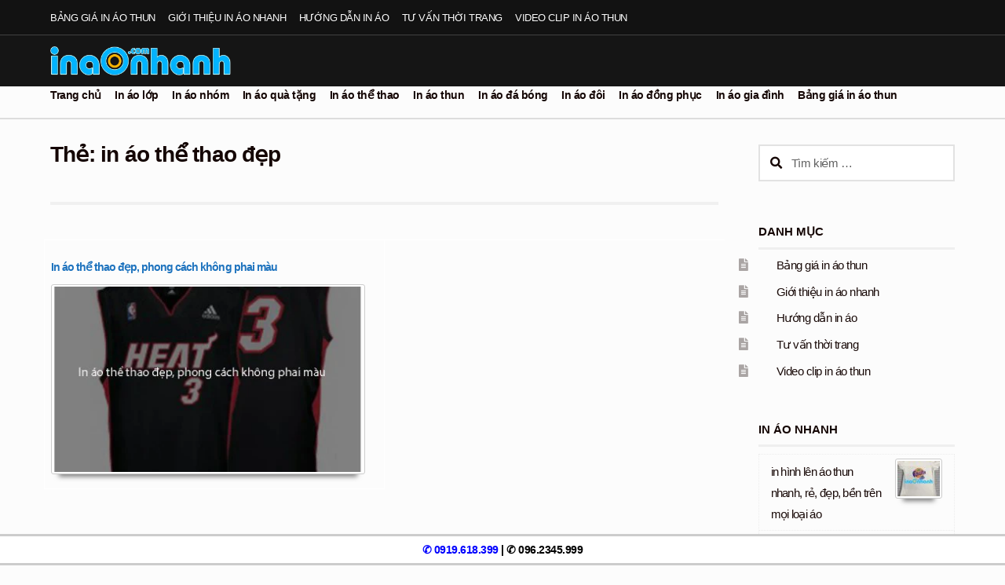

--- FILE ---
content_type: text/html; charset=UTF-8
request_url: https://inaonhanh.com/tag/in-ao-the-thao-dep/
body_size: 17282
content:
<!doctype html>
<html lang="vi">
<head>
<meta charset="UTF-8">
<meta name="viewport" content="width=device-width, initial-scale=1">
<link rel="profile" href="https://gmpg.org/xfn/11">
<link rel="pingback" href="https://inaonhanh.com/xmlrpc.php">
<meta name='robots' content='index, follow, max-image-preview:large, max-snippet:-1, max-video-preview:-1' />
<style>img:is([sizes="auto" i], [sizes^="auto," i]) { contain-intrinsic-size: 3000px 1500px }</style>
<!-- This site is optimized with the Yoast SEO plugin v26.3 - https://yoast.com/wordpress/plugins/seo/ -->
<title>in áo thể thao đẹp - In Áo Nhanh</title>
<link rel="canonical" href="https://inaonhanh.com/tag/in-ao-the-thao-dep/" />
<meta property="og:locale" content="vi_VN" />
<meta property="og:type" content="article" />
<meta property="og:title" content="in áo thể thao đẹp - In Áo Nhanh" />
<meta property="og:url" content="https://inaonhanh.com/tag/in-ao-the-thao-dep/" />
<meta property="og:site_name" content="In Áo Nhanh" />
<meta name="twitter:card" content="summary_large_image" />
<script type="application/ld+json" class="yoast-schema-graph">{"@context":"https://schema.org","@graph":[{"@type":"CollectionPage","@id":"https://inaonhanh.com/tag/in-ao-the-thao-dep/","url":"https://inaonhanh.com/tag/in-ao-the-thao-dep/","name":"in áo thể thao đẹp - In Áo Nhanh","isPartOf":{"@id":"https://inaonhanh.com/#website"},"primaryImageOfPage":{"@id":"https://inaonhanh.com/tag/in-ao-the-thao-dep/#primaryimage"},"image":{"@id":"https://inaonhanh.com/tag/in-ao-the-thao-dep/#primaryimage"},"thumbnailUrl":"https://inaonhanh.com/wp-content/uploads/2017/12/in-ao-the-thao-dep-phong-cach-khong-phai-mau-min.jpg","breadcrumb":{"@id":"https://inaonhanh.com/tag/in-ao-the-thao-dep/#breadcrumb"},"inLanguage":"vi"},{"@type":"ImageObject","inLanguage":"vi","@id":"https://inaonhanh.com/tag/in-ao-the-thao-dep/#primaryimage","url":"https://inaonhanh.com/wp-content/uploads/2017/12/in-ao-the-thao-dep-phong-cach-khong-phai-mau-min.jpg","contentUrl":"https://inaonhanh.com/wp-content/uploads/2017/12/in-ao-the-thao-dep-phong-cach-khong-phai-mau-min.jpg","width":600,"height":600},{"@type":"BreadcrumbList","@id":"https://inaonhanh.com/tag/in-ao-the-thao-dep/#breadcrumb","itemListElement":[{"@type":"ListItem","position":1,"name":"In áo nhanh","item":"https://inaonhanh.com/"},{"@type":"ListItem","position":2,"name":"in áo thể thao đẹp"}]},{"@type":"WebSite","@id":"https://inaonhanh.com/#website","url":"https://inaonhanh.com/","name":"In Áo Nhanh","description":"","publisher":{"@id":"https://inaonhanh.com/#organization"},"potentialAction":[{"@type":"SearchAction","target":{"@type":"EntryPoint","urlTemplate":"https://inaonhanh.com/?s={search_term_string}"},"query-input":{"@type":"PropertyValueSpecification","valueRequired":true,"valueName":"search_term_string"}}],"inLanguage":"vi"},{"@type":"Organization","@id":"https://inaonhanh.com/#organization","name":"In Áo Nhanh","url":"https://inaonhanh.com/","logo":{"@type":"ImageObject","inLanguage":"vi","@id":"https://inaonhanh.com/#/schema/logo/image/","url":"https://inaonhanh.com/wp-content/uploads/2017/12/logo-inaonhanh-2017-388.png","contentUrl":"https://inaonhanh.com/wp-content/uploads/2017/12/logo-inaonhanh-2017-388.png","width":388,"height":62,"caption":"In Áo Nhanh"},"image":{"@id":"https://inaonhanh.com/#/schema/logo/image/"}}]}</script>
<!-- / Yoast SEO plugin. -->
<link rel="alternate" type="application/rss+xml" title="Dòng thông tin In Áo Nhanh &raquo;" href="https://inaonhanh.com/feed/" />
<link rel="alternate" type="application/rss+xml" title="In Áo Nhanh &raquo; Dòng bình luận" href="https://inaonhanh.com/comments/feed/" />
<link rel="alternate" type="application/rss+xml" title="Dòng thông tin cho Thẻ In Áo Nhanh &raquo; in áo thể thao đẹp" href="https://inaonhanh.com/tag/in-ao-the-thao-dep/feed/" />
<!-- <link rel='stylesheet' id='pt-cv-public-style-css' href='https://inaonhanh.com/wp-content/plugins/content-views-query-and-display-post-page/public/assets/css/cv.css?ver=4.2' media='all' /> -->
<!-- <link rel='stylesheet' id='pt-cv-public-pro-style-css' href='https://inaonhanh.com/wp-content/plugins/pt-content-views-pro/public/assets/css/cvpro.min.css?ver=6.2' media='all' /> -->
<!-- <link rel='stylesheet' id='wp-block-library-css' href='https://inaonhanh.com/wp-includes/css/dist/block-library/style.min.css?ver=b62b30d2603fa057ee84c4160358f541' media='all' /> -->
<link rel="stylesheet" type="text/css" href="//inaonhanh.com/wp-content/cache/wpfc-minified/8avkjavl/a0lhl.css" media="all"/>
<style id='wp-block-library-theme-inline-css'>
.wp-block-audio :where(figcaption){color:#555;font-size:13px;text-align:center}.is-dark-theme .wp-block-audio :where(figcaption){color:#ffffffa6}.wp-block-audio{margin:0 0 1em}.wp-block-code{border:1px solid #ccc;border-radius:4px;font-family:Menlo,Consolas,monaco,monospace;padding:.8em 1em}.wp-block-embed :where(figcaption){color:#555;font-size:13px;text-align:center}.is-dark-theme .wp-block-embed :where(figcaption){color:#ffffffa6}.wp-block-embed{margin:0 0 1em}.blocks-gallery-caption{color:#555;font-size:13px;text-align:center}.is-dark-theme .blocks-gallery-caption{color:#ffffffa6}:root :where(.wp-block-image figcaption){color:#555;font-size:13px;text-align:center}.is-dark-theme :root :where(.wp-block-image figcaption){color:#ffffffa6}.wp-block-image{margin:0 0 1em}.wp-block-pullquote{border-bottom:4px solid;border-top:4px solid;color:currentColor;margin-bottom:1.75em}.wp-block-pullquote cite,.wp-block-pullquote footer,.wp-block-pullquote__citation{color:currentColor;font-size:.8125em;font-style:normal;text-transform:uppercase}.wp-block-quote{border-left:.25em solid;margin:0 0 1.75em;padding-left:1em}.wp-block-quote cite,.wp-block-quote footer{color:currentColor;font-size:.8125em;font-style:normal;position:relative}.wp-block-quote:where(.has-text-align-right){border-left:none;border-right:.25em solid;padding-left:0;padding-right:1em}.wp-block-quote:where(.has-text-align-center){border:none;padding-left:0}.wp-block-quote.is-large,.wp-block-quote.is-style-large,.wp-block-quote:where(.is-style-plain){border:none}.wp-block-search .wp-block-search__label{font-weight:700}.wp-block-search__button{border:1px solid #ccc;padding:.375em .625em}:where(.wp-block-group.has-background){padding:1.25em 2.375em}.wp-block-separator.has-css-opacity{opacity:.4}.wp-block-separator{border:none;border-bottom:2px solid;margin-left:auto;margin-right:auto}.wp-block-separator.has-alpha-channel-opacity{opacity:1}.wp-block-separator:not(.is-style-wide):not(.is-style-dots){width:100px}.wp-block-separator.has-background:not(.is-style-dots){border-bottom:none;height:1px}.wp-block-separator.has-background:not(.is-style-wide):not(.is-style-dots){height:2px}.wp-block-table{margin:0 0 1em}.wp-block-table td,.wp-block-table th{word-break:normal}.wp-block-table :where(figcaption){color:#555;font-size:13px;text-align:center}.is-dark-theme .wp-block-table :where(figcaption){color:#ffffffa6}.wp-block-video :where(figcaption){color:#555;font-size:13px;text-align:center}.is-dark-theme .wp-block-video :where(figcaption){color:#ffffffa6}.wp-block-video{margin:0 0 1em}:root :where(.wp-block-template-part.has-background){margin-bottom:0;margin-top:0;padding:1.25em 2.375em}
</style>
<style id='classic-theme-styles-inline-css'>
/*! This file is auto-generated */
.wp-block-button__link{color:#fff;background-color:#32373c;border-radius:9999px;box-shadow:none;text-decoration:none;padding:calc(.667em + 2px) calc(1.333em + 2px);font-size:1.125em}.wp-block-file__button{background:#32373c;color:#fff;text-decoration:none}
</style>
<!-- <link rel='stylesheet' id='wp-components-css' href='https://inaonhanh.com/wp-includes/css/dist/components/style.min.css?ver=b62b30d2603fa057ee84c4160358f541' media='all' /> -->
<!-- <link rel='stylesheet' id='wp-preferences-css' href='https://inaonhanh.com/wp-includes/css/dist/preferences/style.min.css?ver=b62b30d2603fa057ee84c4160358f541' media='all' /> -->
<!-- <link rel='stylesheet' id='wp-block-editor-css' href='https://inaonhanh.com/wp-includes/css/dist/block-editor/style.min.css?ver=b62b30d2603fa057ee84c4160358f541' media='all' /> -->
<!-- <link rel='stylesheet' id='wp-reusable-blocks-css' href='https://inaonhanh.com/wp-includes/css/dist/reusable-blocks/style.min.css?ver=b62b30d2603fa057ee84c4160358f541' media='all' /> -->
<!-- <link rel='stylesheet' id='wp-patterns-css' href='https://inaonhanh.com/wp-includes/css/dist/patterns/style.min.css?ver=b62b30d2603fa057ee84c4160358f541' media='all' /> -->
<!-- <link rel='stylesheet' id='wp-editor-css' href='https://inaonhanh.com/wp-includes/css/dist/editor/style.min.css?ver=b62b30d2603fa057ee84c4160358f541' media='all' /> -->
<!-- <link rel='stylesheet' id='drop_shadow_block-style-css-css' href='https://inaonhanh.com/wp-content/plugins/drop-shadow-boxes/block/blocks.style.build.css?ver=1.7.14' media='all' /> -->
<!-- <link rel='stylesheet' id='storefront-gutenberg-blocks-css' href='https://inaonhanh.com/wp-content/themes/storefront/assets/css/base/gutenberg-blocks.css?ver=4.6.1' media='all' /> -->
<link rel="stylesheet" type="text/css" href="//inaonhanh.com/wp-content/cache/wpfc-minified/97ruyzw2/47lgg.css" media="all"/>
<style id='storefront-gutenberg-blocks-inline-css'>
.wp-block-button__link:not(.has-text-color) {
color: #fcfcfc;
}
.wp-block-button__link:not(.has-text-color):hover,
.wp-block-button__link:not(.has-text-color):focus,
.wp-block-button__link:not(.has-text-color):active {
color: #fcfcfc;
}
.wp-block-button__link:not(.has-background) {
background-color: #1e73be;
}
.wp-block-button__link:not(.has-background):hover,
.wp-block-button__link:not(.has-background):focus,
.wp-block-button__link:not(.has-background):active {
border-color: #055aa5;
background-color: #055aa5;
}
.wc-block-grid__products .wc-block-grid__product .wp-block-button__link {
background-color: #1e73be;
border-color: #1e73be;
color: #fcfcfc;
}
.wp-block-quote footer,
.wp-block-quote cite,
.wp-block-quote__citation {
color: #150604;
}
.wp-block-pullquote cite,
.wp-block-pullquote footer,
.wp-block-pullquote__citation {
color: #150604;
}
.wp-block-image figcaption {
color: #150604;
}
.wp-block-separator.is-style-dots::before {
color: #150604;
}
.wp-block-file a.wp-block-file__button {
color: #fcfcfc;
background-color: #1e73be;
border-color: #1e73be;
}
.wp-block-file a.wp-block-file__button:hover,
.wp-block-file a.wp-block-file__button:focus,
.wp-block-file a.wp-block-file__button:active {
color: #fcfcfc;
background-color: #055aa5;
}
.wp-block-code,
.wp-block-preformatted pre {
color: #150604;
}
.wp-block-table:not( .has-background ):not( .is-style-stripes ) tbody tr:nth-child(2n) td {
background-color: #fafafa;
}
.wp-block-cover .wp-block-cover__inner-container h1:not(.has-text-color),
.wp-block-cover .wp-block-cover__inner-container h2:not(.has-text-color),
.wp-block-cover .wp-block-cover__inner-container h3:not(.has-text-color),
.wp-block-cover .wp-block-cover__inner-container h4:not(.has-text-color),
.wp-block-cover .wp-block-cover__inner-container h5:not(.has-text-color),
.wp-block-cover .wp-block-cover__inner-container h6:not(.has-text-color) {
color: #000000;
}
.wc-block-components-price-slider__range-input-progress,
.rtl .wc-block-components-price-slider__range-input-progress {
--range-color: #1e73be;
}
/* Target only IE11 */
@media all and (-ms-high-contrast: none), (-ms-high-contrast: active) {
.wc-block-components-price-slider__range-input-progress {
background: #1e73be;
}
}
.wc-block-components-button:not(.is-link) {
background-color: #150604;
color: #fcfcfc;
}
.wc-block-components-button:not(.is-link):hover,
.wc-block-components-button:not(.is-link):focus,
.wc-block-components-button:not(.is-link):active {
background-color: #000000;
color: #fcfcfc;
}
.wc-block-components-button:not(.is-link):disabled {
background-color: #150604;
color: #fcfcfc;
}
.wc-block-cart__submit-container {
background-color: #fcfcfc;
}
.wc-block-cart__submit-container::before {
color: rgba(217,217,217,0.5);
}
.wc-block-components-order-summary-item__quantity {
background-color: #fcfcfc;
border-color: #150604;
box-shadow: 0 0 0 2px #fcfcfc;
color: #150604;
}
</style>
<style id='global-styles-inline-css'>
:root{--wp--preset--aspect-ratio--square: 1;--wp--preset--aspect-ratio--4-3: 4/3;--wp--preset--aspect-ratio--3-4: 3/4;--wp--preset--aspect-ratio--3-2: 3/2;--wp--preset--aspect-ratio--2-3: 2/3;--wp--preset--aspect-ratio--16-9: 16/9;--wp--preset--aspect-ratio--9-16: 9/16;--wp--preset--color--black: #000000;--wp--preset--color--cyan-bluish-gray: #abb8c3;--wp--preset--color--white: #ffffff;--wp--preset--color--pale-pink: #f78da7;--wp--preset--color--vivid-red: #cf2e2e;--wp--preset--color--luminous-vivid-orange: #ff6900;--wp--preset--color--luminous-vivid-amber: #fcb900;--wp--preset--color--light-green-cyan: #7bdcb5;--wp--preset--color--vivid-green-cyan: #00d084;--wp--preset--color--pale-cyan-blue: #8ed1fc;--wp--preset--color--vivid-cyan-blue: #0693e3;--wp--preset--color--vivid-purple: #9b51e0;--wp--preset--gradient--vivid-cyan-blue-to-vivid-purple: linear-gradient(135deg,rgba(6,147,227,1) 0%,rgb(155,81,224) 100%);--wp--preset--gradient--light-green-cyan-to-vivid-green-cyan: linear-gradient(135deg,rgb(122,220,180) 0%,rgb(0,208,130) 100%);--wp--preset--gradient--luminous-vivid-amber-to-luminous-vivid-orange: linear-gradient(135deg,rgba(252,185,0,1) 0%,rgba(255,105,0,1) 100%);--wp--preset--gradient--luminous-vivid-orange-to-vivid-red: linear-gradient(135deg,rgba(255,105,0,1) 0%,rgb(207,46,46) 100%);--wp--preset--gradient--very-light-gray-to-cyan-bluish-gray: linear-gradient(135deg,rgb(238,238,238) 0%,rgb(169,184,195) 100%);--wp--preset--gradient--cool-to-warm-spectrum: linear-gradient(135deg,rgb(74,234,220) 0%,rgb(151,120,209) 20%,rgb(207,42,186) 40%,rgb(238,44,130) 60%,rgb(251,105,98) 80%,rgb(254,248,76) 100%);--wp--preset--gradient--blush-light-purple: linear-gradient(135deg,rgb(255,206,236) 0%,rgb(152,150,240) 100%);--wp--preset--gradient--blush-bordeaux: linear-gradient(135deg,rgb(254,205,165) 0%,rgb(254,45,45) 50%,rgb(107,0,62) 100%);--wp--preset--gradient--luminous-dusk: linear-gradient(135deg,rgb(255,203,112) 0%,rgb(199,81,192) 50%,rgb(65,88,208) 100%);--wp--preset--gradient--pale-ocean: linear-gradient(135deg,rgb(255,245,203) 0%,rgb(182,227,212) 50%,rgb(51,167,181) 100%);--wp--preset--gradient--electric-grass: linear-gradient(135deg,rgb(202,248,128) 0%,rgb(113,206,126) 100%);--wp--preset--gradient--midnight: linear-gradient(135deg,rgb(2,3,129) 0%,rgb(40,116,252) 100%);--wp--preset--font-size--small: 14px;--wp--preset--font-size--medium: 23px;--wp--preset--font-size--large: 26px;--wp--preset--font-size--x-large: 42px;--wp--preset--font-size--normal: 16px;--wp--preset--font-size--huge: 37px;--wp--preset--spacing--20: 0.44rem;--wp--preset--spacing--30: 0.67rem;--wp--preset--spacing--40: 1rem;--wp--preset--spacing--50: 1.5rem;--wp--preset--spacing--60: 2.25rem;--wp--preset--spacing--70: 3.38rem;--wp--preset--spacing--80: 5.06rem;--wp--preset--shadow--natural: 6px 6px 9px rgba(0, 0, 0, 0.2);--wp--preset--shadow--deep: 12px 12px 50px rgba(0, 0, 0, 0.4);--wp--preset--shadow--sharp: 6px 6px 0px rgba(0, 0, 0, 0.2);--wp--preset--shadow--outlined: 6px 6px 0px -3px rgba(255, 255, 255, 1), 6px 6px rgba(0, 0, 0, 1);--wp--preset--shadow--crisp: 6px 6px 0px rgba(0, 0, 0, 1);}:root :where(.is-layout-flow) > :first-child{margin-block-start: 0;}:root :where(.is-layout-flow) > :last-child{margin-block-end: 0;}:root :where(.is-layout-flow) > *{margin-block-start: 24px;margin-block-end: 0;}:root :where(.is-layout-constrained) > :first-child{margin-block-start: 0;}:root :where(.is-layout-constrained) > :last-child{margin-block-end: 0;}:root :where(.is-layout-constrained) > *{margin-block-start: 24px;margin-block-end: 0;}:root :where(.is-layout-flex){gap: 24px;}:root :where(.is-layout-grid){gap: 24px;}body .is-layout-flex{display: flex;}.is-layout-flex{flex-wrap: wrap;align-items: center;}.is-layout-flex > :is(*, div){margin: 0;}body .is-layout-grid{display: grid;}.is-layout-grid > :is(*, div){margin: 0;}.has-black-color{color: var(--wp--preset--color--black) !important;}.has-cyan-bluish-gray-color{color: var(--wp--preset--color--cyan-bluish-gray) !important;}.has-white-color{color: var(--wp--preset--color--white) !important;}.has-pale-pink-color{color: var(--wp--preset--color--pale-pink) !important;}.has-vivid-red-color{color: var(--wp--preset--color--vivid-red) !important;}.has-luminous-vivid-orange-color{color: var(--wp--preset--color--luminous-vivid-orange) !important;}.has-luminous-vivid-amber-color{color: var(--wp--preset--color--luminous-vivid-amber) !important;}.has-light-green-cyan-color{color: var(--wp--preset--color--light-green-cyan) !important;}.has-vivid-green-cyan-color{color: var(--wp--preset--color--vivid-green-cyan) !important;}.has-pale-cyan-blue-color{color: var(--wp--preset--color--pale-cyan-blue) !important;}.has-vivid-cyan-blue-color{color: var(--wp--preset--color--vivid-cyan-blue) !important;}.has-vivid-purple-color{color: var(--wp--preset--color--vivid-purple) !important;}.has-black-background-color{background-color: var(--wp--preset--color--black) !important;}.has-cyan-bluish-gray-background-color{background-color: var(--wp--preset--color--cyan-bluish-gray) !important;}.has-white-background-color{background-color: var(--wp--preset--color--white) !important;}.has-pale-pink-background-color{background-color: var(--wp--preset--color--pale-pink) !important;}.has-vivid-red-background-color{background-color: var(--wp--preset--color--vivid-red) !important;}.has-luminous-vivid-orange-background-color{background-color: var(--wp--preset--color--luminous-vivid-orange) !important;}.has-luminous-vivid-amber-background-color{background-color: var(--wp--preset--color--luminous-vivid-amber) !important;}.has-light-green-cyan-background-color{background-color: var(--wp--preset--color--light-green-cyan) !important;}.has-vivid-green-cyan-background-color{background-color: var(--wp--preset--color--vivid-green-cyan) !important;}.has-pale-cyan-blue-background-color{background-color: var(--wp--preset--color--pale-cyan-blue) !important;}.has-vivid-cyan-blue-background-color{background-color: var(--wp--preset--color--vivid-cyan-blue) !important;}.has-vivid-purple-background-color{background-color: var(--wp--preset--color--vivid-purple) !important;}.has-black-border-color{border-color: var(--wp--preset--color--black) !important;}.has-cyan-bluish-gray-border-color{border-color: var(--wp--preset--color--cyan-bluish-gray) !important;}.has-white-border-color{border-color: var(--wp--preset--color--white) !important;}.has-pale-pink-border-color{border-color: var(--wp--preset--color--pale-pink) !important;}.has-vivid-red-border-color{border-color: var(--wp--preset--color--vivid-red) !important;}.has-luminous-vivid-orange-border-color{border-color: var(--wp--preset--color--luminous-vivid-orange) !important;}.has-luminous-vivid-amber-border-color{border-color: var(--wp--preset--color--luminous-vivid-amber) !important;}.has-light-green-cyan-border-color{border-color: var(--wp--preset--color--light-green-cyan) !important;}.has-vivid-green-cyan-border-color{border-color: var(--wp--preset--color--vivid-green-cyan) !important;}.has-pale-cyan-blue-border-color{border-color: var(--wp--preset--color--pale-cyan-blue) !important;}.has-vivid-cyan-blue-border-color{border-color: var(--wp--preset--color--vivid-cyan-blue) !important;}.has-vivid-purple-border-color{border-color: var(--wp--preset--color--vivid-purple) !important;}.has-vivid-cyan-blue-to-vivid-purple-gradient-background{background: var(--wp--preset--gradient--vivid-cyan-blue-to-vivid-purple) !important;}.has-light-green-cyan-to-vivid-green-cyan-gradient-background{background: var(--wp--preset--gradient--light-green-cyan-to-vivid-green-cyan) !important;}.has-luminous-vivid-amber-to-luminous-vivid-orange-gradient-background{background: var(--wp--preset--gradient--luminous-vivid-amber-to-luminous-vivid-orange) !important;}.has-luminous-vivid-orange-to-vivid-red-gradient-background{background: var(--wp--preset--gradient--luminous-vivid-orange-to-vivid-red) !important;}.has-very-light-gray-to-cyan-bluish-gray-gradient-background{background: var(--wp--preset--gradient--very-light-gray-to-cyan-bluish-gray) !important;}.has-cool-to-warm-spectrum-gradient-background{background: var(--wp--preset--gradient--cool-to-warm-spectrum) !important;}.has-blush-light-purple-gradient-background{background: var(--wp--preset--gradient--blush-light-purple) !important;}.has-blush-bordeaux-gradient-background{background: var(--wp--preset--gradient--blush-bordeaux) !important;}.has-luminous-dusk-gradient-background{background: var(--wp--preset--gradient--luminous-dusk) !important;}.has-pale-ocean-gradient-background{background: var(--wp--preset--gradient--pale-ocean) !important;}.has-electric-grass-gradient-background{background: var(--wp--preset--gradient--electric-grass) !important;}.has-midnight-gradient-background{background: var(--wp--preset--gradient--midnight) !important;}.has-small-font-size{font-size: var(--wp--preset--font-size--small) !important;}.has-medium-font-size{font-size: var(--wp--preset--font-size--medium) !important;}.has-large-font-size{font-size: var(--wp--preset--font-size--large) !important;}.has-x-large-font-size{font-size: var(--wp--preset--font-size--x-large) !important;}
:root :where(.wp-block-pullquote){font-size: 1.5em;line-height: 1.6;}
</style>
<!-- <link rel='stylesheet' id='kk-star-ratings-css' href='https://inaonhanh.com/wp-content/plugins/kk-star-ratings/src/core/public/css/kk-star-ratings.min.css?ver=5.4.10.2' media='all' /> -->
<!-- <link rel='stylesheet' id='crp-style-thumbs-grid-css' href='https://inaonhanh.com/wp-content/plugins/contextual-related-posts/css/thumbs-grid.min.css?ver=4.1.0' media='all' /> -->
<link rel="stylesheet" type="text/css" href="//inaonhanh.com/wp-content/cache/wpfc-minified/kzphv9s9/a0zrs.css" media="all"/>
<style id='crp-style-thumbs-grid-inline-css'>
.crp_related.crp-thumbs-grid ul li a.crp_link {
grid-template-rows: 130px auto;
}
.crp_related.crp-thumbs-grid ul {
grid-template-columns: repeat(auto-fill, minmax(180px, 1fr));
}
</style>
<!-- <link rel='stylesheet' id='ez-toc-css' href='https://inaonhanh.com/wp-content/plugins/easy-table-of-contents/assets/css/screen.min.css?ver=2.0.76' media='all' /> -->
<link rel="stylesheet" type="text/css" href="//inaonhanh.com/wp-content/cache/wpfc-minified/7x70paqf/a0nex.css" media="all"/>
<style id='ez-toc-inline-css'>
div#ez-toc-container .ez-toc-title {font-size: 120%;}div#ez-toc-container .ez-toc-title {font-weight: 500;}div#ez-toc-container ul li , div#ez-toc-container ul li a {font-size: 95%;}div#ez-toc-container ul li , div#ez-toc-container ul li a {font-weight: 500;}div#ez-toc-container nav ul ul li {font-size: 90%;}div#ez-toc-container {width: 96%;}
.ez-toc-container-direction {direction: ltr;}.ez-toc-counter ul{counter-reset: item ;}.ez-toc-counter nav ul li a::before {content: counters(item, '.', decimal) '. ';display: inline-block;counter-increment: item;flex-grow: 0;flex-shrink: 0;margin-right: .2em; float: left; }.ez-toc-widget-direction {direction: ltr;}.ez-toc-widget-container ul{counter-reset: item ;}.ez-toc-widget-container nav ul li a::before {content: counters(item, '.', decimal) '. ';display: inline-block;counter-increment: item;flex-grow: 0;flex-shrink: 0;margin-right: .2em; float: left; }
</style>
<!-- <link rel='stylesheet' id='storefront-style-css' href='https://inaonhanh.com/wp-content/themes/storefront/style.css?ver=4.6.1' media='all' /> -->
<link rel="stylesheet" type="text/css" href="//inaonhanh.com/wp-content/cache/wpfc-minified/fpr1t74i/a0lhl.css" media="all"/>
<style id='storefront-style-inline-css'>
.main-navigation ul li a,
.site-title a,
ul.menu li a,
.site-branding h1 a,
button.menu-toggle,
button.menu-toggle:hover,
.handheld-navigation .dropdown-toggle {
color: #fcfcfc;
}
button.menu-toggle,
button.menu-toggle:hover {
border-color: #fcfcfc;
}
.main-navigation ul li a:hover,
.main-navigation ul li:hover > a,
.site-title a:hover,
.site-header ul.menu li.current-menu-item > a {
color: #ffffff;
}
table:not( .has-background ) th {
background-color: #f5f5f5;
}
table:not( .has-background ) tbody td {
background-color: #fafafa;
}
table:not( .has-background ) tbody tr:nth-child(2n) td,
fieldset,
fieldset legend {
background-color: #f8f8f8;
}
.site-header,
.secondary-navigation ul ul,
.main-navigation ul.menu > li.menu-item-has-children:after,
.secondary-navigation ul.menu ul,
.storefront-handheld-footer-bar,
.storefront-handheld-footer-bar ul li > a,
.storefront-handheld-footer-bar ul li.search .site-search,
button.menu-toggle,
button.menu-toggle:hover {
background-color: #151515;
}
p.site-description,
.site-header,
.storefront-handheld-footer-bar {
color: #fcfcfc;
}
button.menu-toggle:after,
button.menu-toggle:before,
button.menu-toggle span:before {
background-color: #fcfcfc;
}
h1, h2, h3, h4, h5, h6, .wc-block-grid__product-title {
color: #150604;
}
.widget h1 {
border-bottom-color: #150604;
}
body,
.secondary-navigation a {
color: #150604;
}
.widget-area .widget a,
.hentry .entry-header .posted-on a,
.hentry .entry-header .post-author a,
.hentry .entry-header .post-comments a,
.hentry .entry-header .byline a {
color: #1a0b09;
}
a {
color: #1e73be;
}
a:focus,
button:focus,
.button.alt:focus,
input:focus,
textarea:focus,
input[type="button"]:focus,
input[type="reset"]:focus,
input[type="submit"]:focus,
input[type="email"]:focus,
input[type="tel"]:focus,
input[type="url"]:focus,
input[type="password"]:focus,
input[type="search"]:focus {
outline-color: #1e73be;
}
button, input[type="button"], input[type="reset"], input[type="submit"], .button, .widget a.button {
background-color: #1e73be;
border-color: #1e73be;
color: #fcfcfc;
}
button:hover, input[type="button"]:hover, input[type="reset"]:hover, input[type="submit"]:hover, .button:hover, .widget a.button:hover {
background-color: #055aa5;
border-color: #055aa5;
color: #fcfcfc;
}
button.alt, input[type="button"].alt, input[type="reset"].alt, input[type="submit"].alt, .button.alt, .widget-area .widget a.button.alt {
background-color: #150604;
border-color: #150604;
color: #fcfcfc;
}
button.alt:hover, input[type="button"].alt:hover, input[type="reset"].alt:hover, input[type="submit"].alt:hover, .button.alt:hover, .widget-area .widget a.button.alt:hover {
background-color: #000000;
border-color: #000000;
color: #fcfcfc;
}
.pagination .page-numbers li .page-numbers.current {
background-color: #e3e3e3;
color: #0b0000;
}
#comments .comment-list .comment-content .comment-text {
background-color: #f5f5f5;
}
.site-footer {
background-color: #1f1d1d;
color: #d1d1d1;
}
.site-footer a:not(.button):not(.components-button) {
color: #eeee22;
}
.site-footer .storefront-handheld-footer-bar a:not(.button):not(.components-button) {
color: #fcfcfc;
}
.site-footer h1, .site-footer h2, .site-footer h3, .site-footer h4, .site-footer h5, .site-footer h6, .site-footer .widget .widget-title, .site-footer .widget .widgettitle {
color: #fffcf9;
}
.page-template-template-homepage.has-post-thumbnail .type-page.has-post-thumbnail .entry-title {
color: #000000;
}
.page-template-template-homepage.has-post-thumbnail .type-page.has-post-thumbnail .entry-content {
color: #000000;
}
@media screen and ( min-width: 768px ) {
.secondary-navigation ul.menu a:hover {
color: #ffffff;
}
.secondary-navigation ul.menu a {
color: #fcfcfc;
}
.main-navigation ul.menu ul.sub-menu,
.main-navigation ul.nav-menu ul.children {
background-color: #060606;
}
.site-header {
border-bottom-color: #060606;
}
}
.sp-fixed-width .site {
background-color:#ffffff;
}
</style>
<!-- <link rel='stylesheet' id='storefront-icons-css' href='https://inaonhanh.com/wp-content/themes/storefront/assets/css/base/icons.css?ver=4.6.1' media='all' /> -->
<!-- <link rel='stylesheet' id='jquery-lazyloadxt-spinner-css-css' href='//inaonhanh.com/wp-content/plugins/a3-lazy-load/assets/css/jquery.lazyloadxt.spinner.css?ver=b62b30d2603fa057ee84c4160358f541' media='all' /> -->
<!-- <link rel='stylesheet' id='a3a3_lazy_load-css' href='//inaonhanh.com/wp-content/uploads/sass/a3_lazy_load.min.css?ver=1595244127' media='all' /> -->
<!-- <link rel='stylesheet' id='storefront-child-style-css' href='https://inaonhanh.com/wp-content/themes/homestore/style.css?ver=2.0.32' media='all' /> -->
<link rel="stylesheet" type="text/css" href="//inaonhanh.com/wp-content/cache/wpfc-minified/m7txzi50/aadc8.css" media="all"/>
<style id='storefront-child-style-inline-css'>
.site-header,
.main-navigation ul ul,
.secondary-navigation ul ul,
.main-navigation ul.menu > li.menu-item-has-children:after,
.secondary-navigation ul.menu ul,
.main-navigation ul.menu ul,
.main-navigation ul.nav-menu ul {
background-color: #151515;
}
.storefront-product-section .section-title:after, .single-product div.product .related.products > h2:first-child:after {
border-color: transparent #fcfcfc#fcfcfc#fcfcfc;
}
#page #site-navigation {
border-bottom-color: #151515;
}
.main-navigation ul.menu > li.current-menu-item > a, .main-navigation ul.nav-menu > li.current_page_item > a, .main-navigation ul.nav-menu > li:hover > a {
color: #1e73be;
}
.site-header .site-branding .site-title a,
.site-header .site-branding .site-description,
.secondary-navigation .menu > li > a,
.secondary-navigation .nav-menu > li > a,
.secondary-navigation .nav-menu > li > a:before {
color: #fcfcfc;
}
.site-header .site-branding .site-description {
border-left-color: #fcfcfc;
}
.secondary-navigation .menu > li > a:before,
.secondary-navigation .nav-menu > li > a:before {
background-color: #fcfcfc;
}
.sprh-hero a.button,
.sph-hero a.button {
background-color: #150604;
color: #fcfcfc;
}
#page .site-header .hs-primary-navigation, .woocommerce-breadcrumb { background-color: #fcfcfc; }
</style>
<!-- <link rel='stylesheet' id='sp-header-frontend-css' href='https://inaonhanh.com/wp-content/plugins/storefront-powerpack/includes/customizer/header/assets/css/sp-header-frontend.css?ver=1.5.0' media='all' /> -->
<!-- <link rel='stylesheet' id='sp-layout-css' href='https://inaonhanh.com/wp-content/plugins/storefront-powerpack/includes/customizer/layout/assets/css/layout.css?ver=1.5.0' media='all' /> -->
<!-- <link rel='stylesheet' id='__EPYT__style-css' href='https://inaonhanh.com/wp-content/plugins/youtube-embed-plus/styles/ytprefs.min.css?ver=14.2.3' media='all' /> -->
<link rel="stylesheet" type="text/css" href="//inaonhanh.com/wp-content/cache/wpfc-minified/loyl2ngx/66ws8.css" media="all"/>
<style id='__EPYT__style-inline-css'>
.epyt-gallery-thumb {
width: 33.333%;
}
</style>
<script type="text/javascript">( function( html ) { html.setAttribute( "class", "js" + ( html.getAttribute( "class" ) || "" ) ); } ).call(null, document.documentElement);</script><script src='//inaonhanh.com/wp-content/cache/wpfc-minified/dgt3bu4r/aadc8.js' type="text/javascript"></script>
<!-- <script src="https://inaonhanh.com/wp-includes/js/jquery/jquery.min.js?ver=3.7.1" id="jquery-core-js"></script> -->
<!-- <script src="https://inaonhanh.com/wp-includes/js/jquery/jquery-migrate.min.js?ver=3.4.1" id="jquery-migrate-js"></script> -->
<script id="jquery-lazyloadxt-js-extra">
var a3_lazyload_params = {"apply_images":"1","apply_videos":"1"};
</script>
<script src='//inaonhanh.com/wp-content/cache/wpfc-minified/7ipj57hf/a0lhl.js' type="text/javascript"></script>
<!-- <script src="//inaonhanh.com/wp-content/plugins/a3-lazy-load/assets/js/jquery.lazyloadxt.extra.min.js?ver=2.7.6" id="jquery-lazyloadxt-js"></script> -->
<!-- <script src="//inaonhanh.com/wp-content/plugins/a3-lazy-load/assets/js/jquery.lazyloadxt.srcset.min.js?ver=2.7.6" id="jquery-lazyloadxt-srcset-js"></script> -->
<script id="jquery-lazyloadxt-extend-js-extra">
var a3_lazyload_extend_params = {"edgeY":"0","horizontal_container_classnames":""};
</script>
<script src='//inaonhanh.com/wp-content/cache/wpfc-minified/esvjit1/a0lhl.js' type="text/javascript"></script>
<!-- <script src="//inaonhanh.com/wp-content/plugins/a3-lazy-load/assets/js/jquery.lazyloadxt.extend.js?ver=2.7.6" id="jquery-lazyloadxt-extend-js"></script> -->
<script id="__ytprefs__-js-extra">
var _EPYT_ = {"ajaxurl":"https:\/\/inaonhanh.com\/wp-admin\/admin-ajax.php","security":"7411b8e46f","gallery_scrolloffset":"20","eppathtoscripts":"https:\/\/inaonhanh.com\/wp-content\/plugins\/youtube-embed-plus\/scripts\/","eppath":"https:\/\/inaonhanh.com\/wp-content\/plugins\/youtube-embed-plus\/","epresponsiveselector":"[\"iframe.__youtube_prefs_widget__\"]","epdovol":"1","version":"14.2.3","evselector":"iframe.__youtube_prefs__[src], iframe[src*=\"youtube.com\/embed\/\"], iframe[src*=\"youtube-nocookie.com\/embed\/\"]","ajax_compat":"","maxres_facade":"eager","ytapi_load":"light","pause_others":"","stopMobileBuffer":"1","facade_mode":"","not_live_on_channel":""};
</script>
<script src='//inaonhanh.com/wp-content/cache/wpfc-minified/4b0c0oa/66ws8.js' type="text/javascript"></script>
<!-- <script src="https://inaonhanh.com/wp-content/plugins/youtube-embed-plus/scripts/ytprefs.min.js?ver=14.2.3" id="__ytprefs__-js"></script> -->
<link rel="https://api.w.org/" href="https://inaonhanh.com/wp-json/" /><link rel="alternate" title="JSON" type="application/json" href="https://inaonhanh.com/wp-json/wp/v2/tags/613" /><!-- Google tag (gtag.js) -->
<script async src="https://www.googletagmanager.com/gtag/js?id=G-BJK8EGQ774"></script>
<script>
window.dataLayer = window.dataLayer || [];
function gtag(){dataLayer.push(arguments);}
gtag('js', new Date());
gtag('config', 'G-BJK8EGQ774');
</script><link rel="icon" href="https://inaonhanh.com/wp-content/uploads/2020/05/cropped-inaonhanh-maxfavicon-1-32x32.png" sizes="32x32" />
<link rel="icon" href="https://inaonhanh.com/wp-content/uploads/2020/05/cropped-inaonhanh-maxfavicon-1-192x192.png" sizes="192x192" />
<link rel="apple-touch-icon" href="https://inaonhanh.com/wp-content/uploads/2020/05/cropped-inaonhanh-maxfavicon-1-180x180.png" />
<meta name="msapplication-TileImage" content="https://inaonhanh.com/wp-content/uploads/2020/05/cropped-inaonhanh-maxfavicon-1-270x270.png" />
<style id="wp-custom-css">
#masthead {
margin-bottom: 2rem;
}
.site-header .site-branding, .site-header .col-full > .site-logo-anchor, .site-header .col-full > .site-logo-link, .site-header .col-full > .custom-logo-link {
padding: 0.8em 0;
}
.site-header .site-branding h1 a, .site-header .site-branding .site-title a {
text-shadow: 1px 1px 3px #ddd, 1px 3px 5px #555;
}
.hentry .wp-post-image {
display: none;
}
.hentry .entry-header h1.entry-title {
font-weight: 600;
}
.hentry .entry-header .posted-on, .hentry .entry-header .post-author, .hentry .entry-header .post-comments, .hentry .entry-header .byline {
display: none;
}
.kk-star-ratings .kksr-muted {
opacity: .95;
}
.rss-widget-icon {
padding-left: 30px;
}
.pt-cv-wrapper img {background: #ffffff; border:1px solid #ccc !important;box-shadow: 0 13px 6px -10px rgba(0, 0, 0, 0.5);padding:2px;}
.pt-cv-wrapper img:hover {background: #ffffff; border:2px solid #D32E00 !important;box-shadow: 0 13px 6px -10px rgba(255,0,119, 0.5);padding:2px;transition: all 0.5s ease 0s;}
.pt-cv-view .pt-cv-title {margin-bottom:10px;}
.pt-cv-ifield {margin-bottom:0 !important;}
.pt-cv-content-item {padding-bottom: 5px !important;}
.wp-caption {
background: #eee;
border: 1px solid #ddd;
text-align: center;
padding: 5px;
-moz-border-radius: 3px;
-khtml-border-radius: 3px;
-webkit-border-radius: 3px;
border-radius: 3px;
}
.storefront-full-width-content.woocommerce-cart .entry-header, .storefront-full-width-content.woocommerce-checkout .entry-header, .storefront-full-width-content.woocommerce-account .entry-header, .storefront-full-width-content .woocommerce-products-header {
text-align: center;
padding: 0 0 0.5em;
}
#page .site-header .hs-primary-navigation, .woocommerce-breadcrumb {
border-bottom: 2px solid #ddd;
}
.header-widget-region .widget {
display: none;
}
.woocommerce-breadcrumb {
color: #333;
}
.single-product div.product .woocommerce-product-gallery .woocommerce-product-gallery__trigger {
background-color: #11f4df8c;
color: #222;
border-radius: 100%;
border: 1px solid #ccc;
}
.hentry .posted-on, .hentry .byline {
color: #3d3d3d;
}
.product_list_widget li .product-title {
font-weight: 500;
}
.product_list_widget li {
border-bottom: 1px solid #ccc;
}
.widget-area .widget a {
text-decoration: none;
}
.widget ul ul {
margin-left: 0.5em;
padding-top: 15px;
}
.site-footer a {
text-decoration: none;
}
.site-footer .footer-widgets .widget li {
padding-top: 1px;
padding-bottom: 8px;
border-bottom: 1px solid #3d3d3d;
}
input[type="text"], input[type="number"], input[type="email"], input[type="tel"], input[type="url"], input[type="password"], input[type="search"], textarea, .input-text {
color: black !important;
}
.pt-cv-view .product.woocommerce .button {
display: none !important;
}
.woocommerce-tabs .panel {
width: 99%;
}
table {
border: 2px solid gray !important;
}
tr, td {
border: 1px dotted gray !important;
}
table td, table th {
padding: 2px;
text-align: left;
vertical-align: middle;
}
.storefront-product-pagination a {
display: none;
}
.single-product div.product .entry-title.product_title {
font-size: 1.6em;
font-weight: 600;
}
#site-navigation {
padding-top: 0;
border-bottom: none;
border-bottom-color: currentcolor;
background: none !important;
font-size: 0.8em;
}
.single-product div.product .woocommerce-tabs {
margin-bottom: 1rem;
padding-bottom: 1rem;
}
button, input[type="button"], input[type="reset"], input[type="submit"], .button, .added_to_cart {
padding: 10px;
}
#secondary button, .single-product div.product form.cart button, .single-product div.product #respond button, .site-header-cart .widget_shopping_cart p.buttons button, table td button, #secondary input[type="button"], .single-product div.product form.cart input[type="button"], .single-product div.product #respond input[type="button"], .site-header-cart .widget_shopping_cart p.buttons input[type="button"], table td input[type="button"], #secondary input[type="reset"], .single-product div.product form.cart input[type="reset"], .single-product div.product #respond input[type="reset"], .site-header-cart .widget_shopping_cart p.buttons input[type="reset"], table td input[type="reset"], #secondary input[type="submit"], .single-product div.product form.cart input[type="submit"], .single-product div.product #respond input[type="submit"], .site-header-cart .widget_shopping_cart p.buttons input[type="submit"], table td input[type="submit"], #secondary .button, .single-product div.product form.cart .button, .single-product div.product #respond .button, .site-header-cart .widget_shopping_cart p.buttons .button, table td .button, #secondary .added_to_cart, .single-product div.product form.cart .added_to_cart, .single-product div.product #respond .added_to_cart, .site-header-cart .widget_shopping_cart p.buttons .added_to_cart, table td .added_to_cart {
padding: 8px 10px !important;
}
h1.page-title {
font-size: 1.6em;
}
.site-footer {
background-color: #555;
}
.site-footer .footer-widgets {
font-size: 13px;
padding: 1rem 0;
}
.site-info {
text-align: center;
padding: 1rem 0;
}
.secondary-navigation > div > ul.menu > li > a {
text-transform: uppercase;
padding-right: 6px;
padding-left: 6px;
font-size: 13px;
}
.widget .widget-title, .widget .widgettitle {
font-size: 1em;
border-bottom: 3px solid rgba(0,0,0,.05);
padding: 0 0 0.5em;
margin-bottom: 0.6em;
font-weight: 600;
text-transform: uppercase;
}
.price del {
opacity: .8;
}
ul.products li.product .price {
font-size: 13px !important;
}
ul.products li.product .price del {
color: black;
}
ul.products li.product .price ins {
color: black;
}
.hentry .entry-content {
font-size: 14px;
}
.widget-area .widget a {
font-weight: 400;
}
ul.products li.product .star-rating {
bottom: 40px;
position: absolute;
left: 0px;
right: 0px;
}
.footer-box {
z-index: 8888;
position: fixed;
bottom: 0;
width: 100%;
right: 0;
left: 0;
height: auto;
display: block;
float: center;
text-align: center;
font-size: 14px;
color: black;
font-weight: 600;
background-color: #fff;
border-top: 3px solid #ccc;
border-bottom: 3px solid #ccc;
margin: 0;
padding: 6px 0;
}
.c-list {
list-style: none;
margin: 5px 0;
padding: 5px;
border: 1px solid #ddd;
border-radius: 5px;
background: #fbfbfb;
}
.c-list li {
position: relative;
padding-left: 20px;
font-style: normal;
font-size: 15px;
color: black;
}
.c-list li:before {
content: '&#x1f48e;';
width: 12px;
height: 12px;
position: absolute;
background-size: cover;
background-position: center;
left: 0;
top: 0.5px;
vertical-align: top;
}
.storefront-handheld-footer-bar, .storefront-handheld-footer-bar ul li > a, .storefront-handheld-footer-bar ul li.search .site-search, button.menu-toggle, button.menu-toggle:hover {
display: none;
}
button, input[type="button"], input[type="reset"], input[type="submit"], .button, .widget a.button {
background-color: #333;
border-color: #c7804d;
color: #fcfcfc;
border-radius: 10px;
}
.woocommerce ul.products li.product .button {
bottom: 0 !important;
margin-top: 1em;
position: absolute !important;
text-align: center !important;
left: 10px;
right: 10px;
}
ul.products li.product .price {
bottom: 0 !important;
margin-top: 1em;
text-align: center !important;
position: absolute !important;
left: 10% !important;
right: 10% !important;
}
ul.products li.product .button, ul.products li.product .added_to_cart {
padding: 5px;
}
#page .onsale {
position: absolute;
border: none;
background: #AD0000 !important;
}
ul.products li .onsale, .single-product div.product .images .onsale {
top: 10px;
left: 10px;
}
.wc-block-grid__product-onsale, .onsale, .woocommerce-pagination .page-numbers li .page-numbers:not(.current) {
color: #150604;
}
.wc-block-grid__product-onsale, .onsale {
border-color: #150604;
}
.woocommerce-tabs ul.tabs li.active a, ul.products li.product .price, .onsale, .wc-block-grid__product-onsale, .widget_search form::before, .widget_product_search form::before {
color: #150604;
}
.wc-block-grid__product-onsale, .onsale {
border: 1px solid;
border-color: #43454b;
color: #43454b;
padding: .202em .6180469716em;
font-size: 10px;
text-transform: none;
font-weight: 600;
display: inline-block;
margin-bottom: 1em;
border-radius: 3px;
position: relative;
}
.single-product div.product .woocommerce-tabs {
font-size: 15px;
}
.single-product div.product .product_meta, .single-product div.product .woocommerce-product-rating a, ul.products li.product .star-rating {
font-size: 14px;
letter-spacing: .05em;
}
.pt-cv-view .product .amount {
color: #b30000;
letter-spacing: -1px;
font-weight: 500;
margin-bottom: 0;
padding-right: 5px;
font-size: 13px;
}
.pt-cv-view .product .add_to_cart_button {
border: 2px solid #ccc !important;
border-radius: 30px !important;
font-size: 13px;
}
#pt-cv-view-b6e929df5y .pt-cv-ifield {
border-bottom: 1px solid #3d3d3d;
}
.hentry .entry-content a {
text-decoration: none;
}
.single-product div.product .price ins {
font-weight: 500;
}
.price ins {
font-weight: 400;
}
mark, ins {
font-weight: 600;
}
.single-product div.product p.price {
color: black;
font-size: 1.3em;
margin: 10px 0;
}
ul.products li.product .price {
margin-bottom: .8rem;
color: black;
font-size: 15px;
}
.color-change {
-webkit-animation: color-change 0.5s infinite;
-moz-animation: color-change 0.5s infinite;
-o-animation: color-change 0.5s infinite;
-ms-animation: color-change 0.5s infinite;
animation: color-change 0.5s infinite;
}
@-webkit-keyframes color-change {
0% { color: white; }
50% { color: blue; }
100% { color: red; }
}
@-moz-keyframes color-change {
0% { color: white; }
50% { color: blue; }
100% { color: red; }
}
@-o-keyframes color-change {
0% { color: white; }
50% { color: blue; }
100% { color: red; }
}
@keyframes color-change {
0% { color: white; }
50% { color: blue; }
100% { color: red; }
}
.woocommerce-active .site-header .site-header-cart .cart-contents {
border-radius: 30px;
display: none;
}
.woocommerce-active .site-header .site-header-cart .cart-contents .count {
border-radius: 30px;
}
ul.products li.product h2, ul.products li.product h3, ul.products li.product .woocommerce-loop-product__title, ul.products li.product .wc-block-grid__product-title, ul.products li.product .wc-block-grid__product-title > a, ul.products .wc-block-grid__product h2, ul.products .wc-block-grid__product h3, ul.products .wc-block-grid__product .woocommerce-loop-product__title, ul.products .wc-block-grid__product .wc-block-grid__product-title, ul.products .wc-block-grid__product .wc-block-grid__product-title > a, .wc-block-grid__products li.product h2, .wc-block-grid__products li.product h3, .wc-block-grid__products li.product .woocommerce-loop-product__title, .wc-block-grid__products li.product .wc-block-grid__product-title, .wc-block-grid__products li.product .wc-block-grid__product-title > a, .wc-block-grid__products .wc-block-grid__product h2, .wc-block-grid__products .wc-block-grid__product h3, .wc-block-grid__products .wc-block-grid__product .woocommerce-loop-product__title, .wc-block-grid__products .wc-block-grid__product .wc-block-grid__product-title, .wc-block-grid__products .wc-block-grid__product .wc-block-grid__product-title > a {
font-size: 14px;
}
.woocommerce ul.products li.product, .woocommerce-page ul.products li.product {
float: left;
margin: 5px !important;
padding: 3px 0 !important;
position: relative;
width: 23.0% !important;
text-align: center;
border: 1px solid #ddd;
border-radius: 5px;    
height: 380px !important;
}
.woocommerce ul.products li.product .button {
margin-bottom: inherit;
}
/* Desktop Narrow ----------- */
@media only screen and (max-width: 1024px) {
.woocommerce ul.products li.product, .woocommerce-page ul.products li.product {
float: left;
margin: 5px !important;
padding: 3px 0 !important;
position: relative;
width: 23.05% !important;
text-align: center;
border: 1px solid #ddd;
border-radius: 5px;    
height: 320px !important;
}    
}    
/* Tablets ----------- */
@media only screen and (max-width: 768px) {
.header-widget-region .widget {
display: block;
margin-top: -40px;
padding-bottom: 35px;    
}
#site-navigation .menu-toggle {
background: #032c4000;
border: none;
}    
.woocommerce-breadcrumb {
margin-bottom: 1.24rem;
margin-top: -30px;
}
.woocommerce #content div.product div.images, .woocommerce div.product div.images, .woocommerce-page #content div.product div.images, .woocommerce-page div.product div.images {
width: 100% !important;
}
.woocommerce #content div.product div.summary, .woocommerce div.product div.summary, .woocommerce-page #content div.product div.summary, .woocommerce-page div.product div.summary {
width: 100% !important;
}
.woocommerce ul.products li.product, .woocommerce-page ul.products li.product {
float: left;
margin: 5px !important;
padding: 3px 0 !important;
position: relative;
width: 47% !important;
text-align: center;
border: 1px solid #ddd;
border-radius: 5px;    
height: 385px !important;
}
.storefront-2x #site-navigation .menu-toggle {
padding: 0.1em .1em 0.1em 2.618em;
}
#page .site-header .hs-primary-navigation, .woocommerce-breadcrumb {
border-bottom: none;
}
}
/* Mobile ----------- */
@media only screen and (max-width: 480px) {
.site-header .site-branding h1 a, .site-header .site-branding .site-title a {
font-size: 1.5em;
font-weight: 700;
}
.site-header .site-branding, .site-header .col-full > .site-logo-anchor, .site-header .col-full > .site-logo-link, .site-header .col-full > .custom-logo-link {
padding-top: 0.8em!important;
padding-bottom: 0!important;
padding-left: 18% !important; 
}
#masthead .hs-primary-navigation {
padding-bottom: 1px;
}
#site-navigation .menu-toggle {
background: #032c4000;
border: none;
}
.woocommerce #content div.product div.images, .woocommerce div.product div.images, .woocommerce-page #content div.product div.images, .woocommerce-page div.product div.images {
width: 100% !important;
}
.woocommerce #content div.product div.summary, .woocommerce div.product div.summary, .woocommerce-page #content div.product div.summary, .woocommerce-page div.product div.summary {
width: 100% !important;
}
.woocommerce ul.products li.product, .woocommerce-page ul.products li.product {
float: left;
margin: 5px !important;
padding: 3px 0 !important;
position: relative;
width: 46% !important;
text-align: center;
border: 1px solid #ddd;
border-radius: 5px;    
height: 330px !important;    
}
ul.products li.product .price {
margin-bottom: .8rem;
color: #151515;
font-size: 13px;
}
.woocommerce ul.products li.product .button {
font-size: 12px;
}
}		</style>
</head>
<body data-rsssl=1 class="archive tag tag-in-ao-the-thao-dep tag-613 wp-custom-logo wp-embed-responsive wp-theme-storefront wp-child-theme-homestore storefront-2x storefront-2-3 group-blog no-wc-breadcrumb storefront-secondary-navigation storefront-align-wide right-sidebar sp-max-width">
<div id="page" class="hfeed site">
<header id="masthead" class="site-header" role="banner" style="">
<div class="col-full"><section class="hs-header-bar">		<a class="skip-link screen-reader-text" href="#site-navigation">Đi đến Điều hướng</a>
<a class="skip-link screen-reader-text" href="#content">Chuyển đến nội dung</a>
<nav class="secondary-navigation" role="navigation" aria-label="Điều hướng Phụ">
<div class="menu-thong-tin-container"><ul id="menu-thong-tin" class="menu"><li id="menu-item-701" class="menu-item menu-item-type-custom menu-item-object-custom menu-item-701"><a href="https://www.inaonhanh.com/bang-gia-in-ao-thun/">Bảng giá in áo thun</a></li>
<li id="menu-item-455" class="menu-item menu-item-type-post_type menu-item-object-page menu-item-455"><a href="https://inaonhanh.com/ao-thun-nhanh-ao-gia-dinh-dong-phuc-lay-lien/">Giới thiệu in áo nhanh</a></li>
<li id="menu-item-17" class="menu-item menu-item-type-taxonomy menu-item-object-category menu-item-17"><a href="https://inaonhanh.com/c/huong-dan-in-ao/">Hướng dẫn in áo</a></li>
<li id="menu-item-18" class="menu-item menu-item-type-taxonomy menu-item-object-category menu-item-18"><a href="https://inaonhanh.com/c/tu-van-thoi-trang/">Tư vấn thời trang</a></li>
<li id="menu-item-2127" class="menu-item menu-item-type-post_type menu-item-object-page menu-item-2127"><a href="https://inaonhanh.com/video-clip-in-ao-thun/">Video clip in áo thun</a></li>
</ul></div>			</nav><!-- #site-navigation -->
</section>		<div class="site-branding">
<a href="https://inaonhanh.com/" class="custom-logo-link" rel="home"><img width="388" height="62" src="https://inaonhanh.com/wp-content/uploads/2017/12/cropped-cropped-logo-inaonhanh-2017-388-1.png" class="custom-logo" alt="In Áo Nhanh" decoding="async" /></a>		</div>
<section class="hs-primary-navigation">		<nav id="site-navigation" class="main-navigation" role="navigation" aria-label="Thanh điều hướng chính">
<button id="site-navigation-menu-toggle" class="menu-toggle" aria-controls="site-navigation" aria-expanded="false"><span>Danh mục</span></button>
<div class="primary-navigation"><ul id="menu-main-menu" class="menu"><li id="menu-item-405" class="menu-item menu-item-type-custom menu-item-object-custom menu-item-home menu-item-405"><a href="https://inaonhanh.com/">Trang chủ</a></li>
<li id="menu-item-8" class="menu-item menu-item-type-taxonomy menu-item-object-category menu-item-8"><a href="https://inaonhanh.com/c/in-ao-lop/">In áo lớp</a></li>
<li id="menu-item-9" class="menu-item menu-item-type-taxonomy menu-item-object-category menu-item-9"><a href="https://inaonhanh.com/c/in-ao-nhom/">In áo nhóm</a></li>
<li id="menu-item-10" class="menu-item menu-item-type-taxonomy menu-item-object-category menu-item-10"><a href="https://inaonhanh.com/c/in-ao-qua-tang/">In áo quà tặng</a></li>
<li id="menu-item-11" class="menu-item menu-item-type-taxonomy menu-item-object-category menu-item-11"><a href="https://inaonhanh.com/c/in-ao-the-thao/">In áo thể thao</a></li>
<li id="menu-item-12" class="menu-item menu-item-type-taxonomy menu-item-object-category menu-item-12"><a href="https://inaonhanh.com/c/in-ao-thun/">In áo thun</a></li>
<li id="menu-item-13" class="menu-item menu-item-type-taxonomy menu-item-object-category menu-item-13"><a href="https://inaonhanh.com/c/in-ao-da-bong/">In áo đá bóng</a></li>
<li id="menu-item-14" class="menu-item menu-item-type-taxonomy menu-item-object-category menu-item-14"><a href="https://inaonhanh.com/c/in-ao-doi/">In áo đôi</a></li>
<li id="menu-item-15" class="menu-item menu-item-type-taxonomy menu-item-object-category menu-item-15"><a href="https://inaonhanh.com/c/in-ao-dong-phuc/">In áo đồng phục</a></li>
<li id="menu-item-669" class="menu-item menu-item-type-taxonomy menu-item-object-category menu-item-669"><a href="https://inaonhanh.com/c/in-ao-thun-gia-dinh/">In áo gia đình</a></li>
<li id="menu-item-700" class="menu-item menu-item-type-post_type menu-item-object-post menu-item-700"><a href="https://inaonhanh.com/bang-gia-in-ao-thun/">Bảng giá in áo thun</a></li>
</ul></div><div class="handheld-navigation"><ul id="menu-main-menu-1" class="menu"><li class="menu-item menu-item-type-custom menu-item-object-custom menu-item-home menu-item-405"><a href="https://inaonhanh.com/">Trang chủ</a></li>
<li class="menu-item menu-item-type-taxonomy menu-item-object-category menu-item-8"><a href="https://inaonhanh.com/c/in-ao-lop/">In áo lớp</a></li>
<li class="menu-item menu-item-type-taxonomy menu-item-object-category menu-item-9"><a href="https://inaonhanh.com/c/in-ao-nhom/">In áo nhóm</a></li>
<li class="menu-item menu-item-type-taxonomy menu-item-object-category menu-item-10"><a href="https://inaonhanh.com/c/in-ao-qua-tang/">In áo quà tặng</a></li>
<li class="menu-item menu-item-type-taxonomy menu-item-object-category menu-item-11"><a href="https://inaonhanh.com/c/in-ao-the-thao/">In áo thể thao</a></li>
<li class="menu-item menu-item-type-taxonomy menu-item-object-category menu-item-12"><a href="https://inaonhanh.com/c/in-ao-thun/">In áo thun</a></li>
<li class="menu-item menu-item-type-taxonomy menu-item-object-category menu-item-13"><a href="https://inaonhanh.com/c/in-ao-da-bong/">In áo đá bóng</a></li>
<li class="menu-item menu-item-type-taxonomy menu-item-object-category menu-item-14"><a href="https://inaonhanh.com/c/in-ao-doi/">In áo đôi</a></li>
<li class="menu-item menu-item-type-taxonomy menu-item-object-category menu-item-15"><a href="https://inaonhanh.com/c/in-ao-dong-phuc/">In áo đồng phục</a></li>
<li class="menu-item menu-item-type-taxonomy menu-item-object-category menu-item-669"><a href="https://inaonhanh.com/c/in-ao-thun-gia-dinh/">In áo gia đình</a></li>
<li class="menu-item menu-item-type-post_type menu-item-object-post menu-item-700"><a href="https://inaonhanh.com/bang-gia-in-ao-thun/">Bảng giá in áo thun</a></li>
</ul></div>		</nav><!-- #site-navigation -->
</section></div>
</header><!-- #masthead -->
<div id="content" class="site-content" tabindex="-1">
<div class="col-full">
<div id="primary" class="content-area">
<main id="main" class="site-main" role="main">
<header class="page-header">
<h1 class="page-title">Thẻ: <span>in áo thể thao đẹp</span></h1>			</header><!-- .page-header -->
<div class='cvp-replayout post-000 post type-post status-publish format-standard has-post-thumbnail hentry category-huong-dan-in-ao tag-in-ao-khong-phai-mau tag-in-ao-lay-ngay tag-in-ao-nhanh-gia-re tag-in-ao-phong-cach tag-in-ao-quan-the-thao tag-in-ao-the-thao tag-in-ao-the-thao-dep tag-in-ao-da-banh tag-in-ao-da-banh-nhanh'><div class="pt-cv-wrapper"><div class="pt-cv-view pt-cv-grid pt-cv-colsys pt-cv-same-height pt-cv-post-border" id="pt-cv-view-f7a8787s0k"><div data-id="pt-cv-page-1" class="pt-cv-page" data-cvc="2" data-cvct="2" data-cvcm="2"><div class="col-md-6 col-sm-6 col-xs-6 pt-cv-content-item pt-cv-1-col"  data-pid="982"><div class='pt-cv-ifield'><h2 class="pt-cv-title"><a href="https://inaonhanh.com/in-ao-the-thao-dep-phong-cach-khong-phai-mau/" class="_self cvplbd" target="_self" >In áo thể thao đẹp, phong cách không phai màu</a></h2>
<a href="https://inaonhanh.com/in-ao-the-thao-dep-phong-cach-khong-phai-mau/" class="_self pt-cv-href-thumbnail pt-cv-thumb-default cvplbd" target="_self" ><img width="400" height="240" src="https://inaonhanh.com/wp-content/uploads/2017/12/in-ao-the-thao-dep-phong-cach-khong-phai-mau-min-400x240.jpg" class="pt-cv-thumbnail img-none skip-lazy " alt="In áo thể thao đẹp, phong cách không phai màu" decoding="async" /></a></div></div></div></div></div>			<style type="text/css" id="pt-cv-inline-style-2131d539di">#pt-cv-view-f7a8787s0k .pt-cv-content-item { padding-top: 8px !important; padding-right: 8px !important; padding-bottom: 8px !important; padding-left: 8px !important; }
#pt-cv-view-f7a8787s0k  { margin-right: -8px !important; margin-left: -8px !important; }
#pt-cv-view-f7a8787s0k.pt-cv-post-border { margin: 0; border-top-width: 1px; border-left-width: 1px }
#pt-cv-view-f7a8787s0k.pt-cv-post-border { margin: 0; border-top-style: solid; border-left-style: solid }
#pt-cv-view-f7a8787s0k.pt-cv-post-border { margin: 0; border-top-color: #ffffff; border-left-color: #ffffff }
#pt-cv-view-f7a8787s0k.pt-cv-post-border .pt-cv-content-item   { border-right-width: 1px; border-bottom-width: 1px; border-right-style: solid; border-bottom-style: solid; border-right-color: #ffffff; border-bottom-color: #ffffff; }
#pt-cv-view-f7a8787s0k .pt-cv-title a, #pt-cv-view-f7a8787s0k  .panel-title { font-size: 14px !important; line-height: 1.3 !important; color: #1e73be !important; font-weight: 600 !important; }
@media (min-width: 768px) and (max-width: 991px) {#pt-cv-view-f7a8787s0k .pt-cv-title a, #pt-cv-view-f7a8787s0k  .panel-title { font-size: 14px !important }}
@media (max-width: 767px) {#pt-cv-view-f7a8787s0k .pt-cv-title a, #pt-cv-view-f7a8787s0k  .panel-title { font-size: 13px !important }}
#pt-cv-view-f7a8787s0k .pt-cv-readmore  { color: #ffffff !important; background-color: #00aeef !important; }
#pt-cv-view-f7a8787s0k .pt-cv-readmore:hover  { color: #ffffff !important; background-color: #00aeef !important; }
#pt-cv-view-f7a8787s0k  + .pt-cv-pagination-wrapper .pt-cv-more , #pt-cv-view-f7a8787s0k  + .pt-cv-pagination-wrapper .pagination .active a, .pt-cv-pagination[data-sid='f7a8787s0k'] .active a { color: #ffffff !important; background-color: #000000 !important; }</style>
</div>
</main><!-- #main -->
</div><!-- #primary -->
<div id="secondary" class="widget-area" role="complementary">
<div id="search-2" class="widget widget_search"><form role="search" method="get" class="search-form" action="https://inaonhanh.com/">
<label>
<span class="screen-reader-text">Tìm kiếm cho:</span>
<input type="search" class="search-field" placeholder="Tìm kiếm &hellip;" value="" name="s" />
</label>
<input type="submit" class="search-submit" value="Tìm kiếm" />
</form></div><div id="nav_menu-2" class="widget widget_nav_menu"><span class="gamma widget-title">Danh mục</span><div class="menu-thong-tin-container"><ul id="menu-thong-tin-1" class="menu"><li class="menu-item menu-item-type-custom menu-item-object-custom menu-item-701"><a href="https://www.inaonhanh.com/bang-gia-in-ao-thun/">Bảng giá in áo thun</a></li>
<li class="menu-item menu-item-type-post_type menu-item-object-page menu-item-455"><a href="https://inaonhanh.com/ao-thun-nhanh-ao-gia-dinh-dong-phuc-lay-lien/">Giới thiệu in áo nhanh</a></li>
<li class="menu-item menu-item-type-taxonomy menu-item-object-category menu-item-17"><a href="https://inaonhanh.com/c/huong-dan-in-ao/">Hướng dẫn in áo</a></li>
<li class="menu-item menu-item-type-taxonomy menu-item-object-category menu-item-18"><a href="https://inaonhanh.com/c/tu-van-thoi-trang/">Tư vấn thời trang</a></li>
<li class="menu-item menu-item-type-post_type menu-item-object-page menu-item-2127"><a href="https://inaonhanh.com/video-clip-in-ao-thun/">Video clip in áo thun</a></li>
</ul></div></div><div id="custom_html-6" class="widget_text widget widget_custom_html"><span class="gamma widget-title">In áo nhanh</span><div class="textwidget custom-html-widget"><div class="pt-cv-wrapper"><div class="pt-cv-view pt-cv-grid pt-cv-colsys pt-cv-post-border" id="pt-cv-view-aacfbf3ctq"><div data-id="pt-cv-page-1" class="pt-cv-page" data-cvc="1"><div class="col-md-12 col-sm-12 col-xs-12 pt-cv-content-item pt-cv-2-col"  data-pid="485"><div class='pt-cv-ifield'><a href="https://inaonhanh.com/in-hinh-len-ao-thun-nhanh-re-dep-ben-tren-moi-loai-ao/" class="_self pt-cv-href-thumbnail pt-cv-thumb-right cvplbd" target="_self" ><img width="60" height="50" src="//inaonhanh.com/wp-content/plugins/a3-lazy-load/assets/images/lazy_placeholder.gif" data-lazy-type="image" data-src="https://inaonhanh.com/wp-content/uploads/2017/04/aofanta-300x225-60x50.jpg" class="lazy lazy-hidden pt-cv-thumbnail img-none pull-right" alt="in hình lên áo thun nhanh, rẻ, đẹp, bền trên mọi loại áo" decoding="async" loading="lazy" /><noscript><img width="60" height="50" src="https://inaonhanh.com/wp-content/uploads/2017/04/aofanta-300x225-60x50.jpg" class="pt-cv-thumbnail img-none pull-right" alt="in hình lên áo thun nhanh, rẻ, đẹp, bền trên mọi loại áo" decoding="async" loading="lazy" /></noscript></a>
<h3 class="pt-cv-title"><a href="https://inaonhanh.com/in-hinh-len-ao-thun-nhanh-re-dep-ben-tren-moi-loai-ao/" class="_self cvplbd" target="_self" >in hình lên áo thun nhanh, rẻ, đẹp, bền trên mọi loại áo</a></h3></div></div>
<div class="col-md-12 col-sm-12 col-xs-12 pt-cv-content-item pt-cv-2-col"  data-pid="547"><div class='pt-cv-ifield'><a href="https://inaonhanh.com/in-logo-len-ao-nhan-dat-in-logo-decal-nhiet-ep-ao-thun-ao-da-bong-dong-phuc-gia-re/" class="_self pt-cv-href-thumbnail pt-cv-thumb-right cvplbd" target="_self" ><img width="60" height="50" src="//inaonhanh.com/wp-content/plugins/a3-lazy-load/assets/images/lazy_placeholder.gif" data-lazy-type="image" data-src="https://inaonhanh.com/wp-content/uploads/2017/04/giaconginlogoaothun1-300x225-60x50.jpg" class="lazy lazy-hidden pt-cv-thumbnail img-none pull-right" alt="In logo lên áo - Nhận đặt in logo decal nhiệt ép áo thun, áo đá bóng, đồng phục giá rẻ" decoding="async" loading="lazy" /><noscript><img width="60" height="50" src="https://inaonhanh.com/wp-content/uploads/2017/04/giaconginlogoaothun1-300x225-60x50.jpg" class="pt-cv-thumbnail img-none pull-right" alt="In logo lên áo - Nhận đặt in logo decal nhiệt ép áo thun, áo đá bóng, đồng phục giá rẻ" decoding="async" loading="lazy" /></noscript></a>
<h3 class="pt-cv-title"><a href="https://inaonhanh.com/in-logo-len-ao-nhan-dat-in-logo-decal-nhiet-ep-ao-thun-ao-da-bong-dong-phuc-gia-re/" class="_self cvplbd" target="_self" >In logo lên áo &#8211; Nhận đặt in logo decal nhiệt ép áo thun, áo đá bóng, đồng phục giá rẻ</a></h3></div></div>
<div class="col-md-12 col-sm-12 col-xs-12 pt-cv-content-item pt-cv-2-col"  data-pid="1876"><div class='pt-cv-ifield'><a href="https://inaonhanh.com/in-ao-phan-quang-in-ao-thun-bang-decal-nhiet-phan-quang/" class="_self pt-cv-href-thumbnail pt-cv-thumb-right cvplbd" target="_self" ><img width="60" height="50" src="//inaonhanh.com/wp-content/plugins/a3-lazy-load/assets/images/lazy_placeholder.gif" data-lazy-type="image" data-src="https://inaonhanh.com/wp-content/uploads/2019/07/inaophanquang-300x225-60x50.jpg" class="lazy lazy-hidden pt-cv-thumbnail img-none pull-right" alt="In áo phản quang - In áo thun bằng decal nhiệt phản quang" decoding="async" loading="lazy" /><noscript><img width="60" height="50" src="https://inaonhanh.com/wp-content/uploads/2019/07/inaophanquang-300x225-60x50.jpg" class="pt-cv-thumbnail img-none pull-right" alt="In áo phản quang - In áo thun bằng decal nhiệt phản quang" decoding="async" loading="lazy" /></noscript></a>
<h3 class="pt-cv-title"><a href="https://inaonhanh.com/in-ao-phan-quang-in-ao-thun-bang-decal-nhiet-phan-quang/" class="_self cvplbd" target="_self" >In áo phản quang &#8211; In áo thun bằng decal nhiệt phản quang</a></h3></div></div>
<div class="col-md-12 col-sm-12 col-xs-12 pt-cv-content-item pt-cv-2-col"  data-pid="32"><div class='pt-cv-ifield'><a href="https://inaonhanh.com/dich-vu-in-ao-thun-quang-cao/" class="_self pt-cv-href-thumbnail pt-cv-thumb-right cvplbd" target="_self" ><img width="60" height="50" src="//inaonhanh.com/wp-content/plugins/a3-lazy-load/assets/images/lazy_placeholder.gif" data-lazy-type="image" data-src="https://inaonhanh.com/wp-content/uploads/2015/05/inaothunquangcao-300x225-60x50.jpg" class="lazy lazy-hidden pt-cv-thumbnail img-none pull-right" alt="Dịch vụ in áo thun quảng cáo giá rẻ, đẹp, lấy liền" decoding="async" loading="lazy" /><noscript><img width="60" height="50" src="https://inaonhanh.com/wp-content/uploads/2015/05/inaothunquangcao-300x225-60x50.jpg" class="pt-cv-thumbnail img-none pull-right" alt="Dịch vụ in áo thun quảng cáo giá rẻ, đẹp, lấy liền" decoding="async" loading="lazy" /></noscript></a>
<h3 class="pt-cv-title"><a href="https://inaonhanh.com/dich-vu-in-ao-thun-quang-cao/" class="_self cvplbd" target="_self" >Dịch vụ in áo thun quảng cáo giá rẻ, đẹp, lấy liền</a></h3></div></div>
<div class="col-md-12 col-sm-12 col-xs-12 pt-cv-content-item pt-cv-2-col"  data-pid="479"><div class='pt-cv-ifield'><a href="https://inaonhanh.com/in-chu-len-ao-thun-gia-dinh-dep-gia-re-nhanh-ben/" class="_self pt-cv-href-thumbnail pt-cv-thumb-right cvplbd" target="_self" ><img width="60" height="50" src="//inaonhanh.com/wp-content/plugins/a3-lazy-load/assets/images/lazy_placeholder.gif" data-lazy-type="image" data-src="https://inaonhanh.com/wp-content/uploads/2017/04/inaonhanh_inchulenao1-300x225-60x50.jpg" class="lazy lazy-hidden pt-cv-thumbnail img-none pull-right" alt="In chữ lên áo thun gia đình: Đẹp, Giá rẻ, Nhanh, Bền" decoding="async" loading="lazy" /><noscript><img width="60" height="50" src="https://inaonhanh.com/wp-content/uploads/2017/04/inaonhanh_inchulenao1-300x225-60x50.jpg" class="pt-cv-thumbnail img-none pull-right" alt="In chữ lên áo thun gia đình: Đẹp, Giá rẻ, Nhanh, Bền" decoding="async" loading="lazy" /></noscript></a>
<h3 class="pt-cv-title"><a href="https://inaonhanh.com/in-chu-len-ao-thun-gia-dinh-dep-gia-re-nhanh-ben/" class="_self cvplbd" target="_self" >In chữ lên áo thun gia đình: Đẹp, Giá rẻ, Nhanh, Bền</a></h3></div></div>
<div class="col-md-12 col-sm-12 col-xs-12 pt-cv-content-item pt-cv-2-col"  data-pid="38"><div class='pt-cv-ifield'><a href="https://inaonhanh.com/in-ao-thun-quang-cao-su-kien/" class="_self pt-cv-href-thumbnail pt-cv-thumb-right cvplbd" target="_self" ><img width="60" height="50" src="//inaonhanh.com/wp-content/plugins/a3-lazy-load/assets/images/lazy_placeholder.gif" data-lazy-type="image" data-src="https://inaonhanh.com/wp-content/uploads/2015/05/ao-thun-dong-phuc-dep3-300x225-60x50.jpg" class="lazy lazy-hidden pt-cv-thumbnail img-none pull-right" alt="in áo thun quảng cáo sự kiện - áo thun đồng phục" decoding="async" loading="lazy" /><noscript><img width="60" height="50" src="https://inaonhanh.com/wp-content/uploads/2015/05/ao-thun-dong-phuc-dep3-300x225-60x50.jpg" class="pt-cv-thumbnail img-none pull-right" alt="in áo thun quảng cáo sự kiện - áo thun đồng phục" decoding="async" loading="lazy" /></noscript></a>
<h3 class="pt-cv-title"><a href="https://inaonhanh.com/in-ao-thun-quang-cao-su-kien/" class="_self cvplbd" target="_self" >in áo thun quảng cáo sự kiện &#8211; áo thun đồng phục</a></h3></div></div>
<div class="col-md-12 col-sm-12 col-xs-12 pt-cv-content-item pt-cv-2-col"  data-pid="429"><div class='pt-cv-ifield'><a href="https://inaonhanh.com/hinh-anh-len-ao-thun-ao-khoac-lay-lien-gia-re-tai-tp-hcm/" class="_self pt-cv-href-thumbnail pt-cv-thumb-right cvplbd" target="_self" ><img width="60" height="50" src="//inaonhanh.com/wp-content/plugins/a3-lazy-load/assets/images/lazy_placeholder.gif" data-lazy-type="image" data-src="https://inaonhanh.com/wp-content/uploads/2016/03/inaogame1-300x225-60x50.jpg" class="lazy lazy-hidden pt-cv-thumbnail img-none pull-right" alt="In hình ảnh lên áo thun, áo khoác lấy liền giá rẻ tại Tp.HCM" decoding="async" loading="lazy" /><noscript><img width="60" height="50" src="https://inaonhanh.com/wp-content/uploads/2016/03/inaogame1-300x225-60x50.jpg" class="pt-cv-thumbnail img-none pull-right" alt="In hình ảnh lên áo thun, áo khoác lấy liền giá rẻ tại Tp.HCM" decoding="async" loading="lazy" /></noscript></a>
<h3 class="pt-cv-title"><a href="https://inaonhanh.com/hinh-anh-len-ao-thun-ao-khoac-lay-lien-gia-re-tai-tp-hcm/" class="_self cvplbd" target="_self" >In hình ảnh lên áo thun, áo khoác lấy liền giá rẻ tại Tp.HCM</a></h3></div></div>
<div class="col-md-12 col-sm-12 col-xs-12 pt-cv-content-item pt-cv-2-col"  data-pid="25"><div class='pt-cv-ifield'><a href="https://inaonhanh.com/in-ao-thun-theo-yeu-cau/" class="_self pt-cv-href-thumbnail pt-cv-thumb-right cvplbd" target="_self" ><img width="60" height="50" src="//inaonhanh.com/wp-content/plugins/a3-lazy-load/assets/images/lazy_placeholder.gif" data-lazy-type="image" data-src="https://inaonhanh.com/wp-content/uploads/2015/05/inaothuntheoyeucau-300x225-60x50.jpg" class="lazy lazy-hidden pt-cv-thumbnail img-none pull-right" alt="in áo thun theo yêu cầu giá rẻ, bền, đẹp, lấy ngay" decoding="async" loading="lazy" /><noscript><img width="60" height="50" src="https://inaonhanh.com/wp-content/uploads/2015/05/inaothuntheoyeucau-300x225-60x50.jpg" class="pt-cv-thumbnail img-none pull-right" alt="in áo thun theo yêu cầu giá rẻ, bền, đẹp, lấy ngay" decoding="async" loading="lazy" /></noscript></a>
<h3 class="pt-cv-title"><a href="https://inaonhanh.com/in-ao-thun-theo-yeu-cau/" class="_self cvplbd" target="_self" >in áo thun theo yêu cầu giá rẻ, bền, đẹp, lấy ngay</a></h3></div></div>
<div class="col-md-12 col-sm-12 col-xs-12 pt-cv-content-item pt-cv-2-col"  data-pid="47"><div class='pt-cv-ifield'><a href="https://inaonhanh.com/dich-vu-in-ao-thun-team-building/" class="_self pt-cv-href-thumbnail pt-cv-thumb-right cvplbd" target="_self" ><img width="60" height="50" src="//inaonhanh.com/wp-content/plugins/a3-lazy-load/assets/images/lazy_placeholder.gif" data-lazy-type="image" data-src="https://inaonhanh.com/wp-content/uploads/2015/05/tai-sao-nen-chon-ao-thun-lam-dong-phuc-02-300x225-60x50.jpg" class="lazy lazy-hidden pt-cv-thumbnail img-none pull-right" alt="Dịch vụ in áo thun team building giá rẻ" decoding="async" loading="lazy" /><noscript><img width="60" height="50" src="https://inaonhanh.com/wp-content/uploads/2015/05/tai-sao-nen-chon-ao-thun-lam-dong-phuc-02-300x225-60x50.jpg" class="pt-cv-thumbnail img-none pull-right" alt="Dịch vụ in áo thun team building giá rẻ" decoding="async" loading="lazy" /></noscript></a>
<h3 class="pt-cv-title"><a href="https://inaonhanh.com/dich-vu-in-ao-thun-team-building/" class="_self cvplbd" target="_self" >Dịch vụ in áo thun team building giá rẻ</a></h3></div></div>
<div class="col-md-12 col-sm-12 col-xs-12 pt-cv-content-item pt-cv-2-col"  data-pid="1586"><div class='pt-cv-ifield'><a href="https://inaonhanh.com/in-ao-thun-bang-may-in-truc-tiep-len-ao/" class="_self pt-cv-href-thumbnail pt-cv-thumb-right cvplbd" target="_self" ><img width="60" height="50" src="//inaonhanh.com/wp-content/plugins/a3-lazy-load/assets/images/lazy_placeholder.gif" data-lazy-type="image" data-src="https://inaonhanh.com/wp-content/uploads/2018/01/inaothuntructiep-4-300x225-60x50.jpg" class="lazy lazy-hidden pt-cv-thumbnail img-none pull-right" alt="In áo thun bằng máy in trực tiếp lên áo" decoding="async" loading="lazy" /><noscript><img width="60" height="50" src="https://inaonhanh.com/wp-content/uploads/2018/01/inaothuntructiep-4-300x225-60x50.jpg" class="pt-cv-thumbnail img-none pull-right" alt="In áo thun bằng máy in trực tiếp lên áo" decoding="async" loading="lazy" /></noscript></a>
<h3 class="pt-cv-title"><a href="https://inaonhanh.com/in-ao-thun-bang-may-in-truc-tiep-len-ao/" class="_self cvplbd" target="_self" >In áo thun bằng máy in trực tiếp lên áo</a></h3></div></div></div></div></div>			<style type="text/css" id="pt-cv-inline-style-241c996z4n">#pt-cv-view-aacfbf3ctq .pt-cv-content-item { padding-top: 5px !important; padding-bottom: 0px !important; }
#pt-cv-view-aacfbf3ctq.pt-cv-post-border { margin: 0; border-top-width: 1px; border-left-width: 1px }
#pt-cv-view-aacfbf3ctq.pt-cv-post-border { margin: 0; border-top-style: dotted; border-left-style: dotted }
#pt-cv-view-aacfbf3ctq.pt-cv-post-border { margin: 0; border-top-color: #ededed; border-left-color: #ededed }
#pt-cv-view-aacfbf3ctq.pt-cv-post-border .pt-cv-content-item   { border-right-width: 1px; border-bottom-width: 1px; border-right-style: dotted; border-bottom-style: dotted; border-right-color: #ededed; border-bottom-color: #ededed; }
#pt-cv-view-aacfbf3ctq .pt-cv-title a, #pt-cv-view-aacfbf3ctq  .panel-title { font-size: 15px !important; line-height: 1.3 !important; }
@media (min-width: 768px) and (max-width: 991px) {#pt-cv-view-aacfbf3ctq .pt-cv-title a, #pt-cv-view-aacfbf3ctq  .panel-title { font-size: 14px !important }}
@media (max-width: 767px) {#pt-cv-view-aacfbf3ctq .pt-cv-title a, #pt-cv-view-aacfbf3ctq  .panel-title { font-size: 13px !important }}
#pt-cv-view-aacfbf3ctq .pt-cv-readmore  { color: #ffffff !important; background-color: #00aeef !important; }
#pt-cv-view-aacfbf3ctq .pt-cv-readmore:hover  { color: #ffffff !important; background-color: #00aeef !important; }</style>
</div></div></div><!-- #secondary -->

</div><!-- .col-full -->
</div><!-- #content -->
<footer id="colophon" class="site-footer" role="contentinfo">
<div class="col-full">
<div class="footer-widgets row-1 col-3 fix">
<div class="block footer-widget-1">
<div id="custom_html-7" class="widget_text widget widget_custom_html"><span class="gamma widget-title">Thông tin công ty</span><div class="textwidget custom-html-widget"><img class="lazy lazy-hidden" src="//inaonhanh.com/wp-content/plugins/a3-lazy-load/assets/images/lazy_placeholder.gif" data-lazy-type="image" data-src="https://inaonhanh.com/wp-content/uploads/2017/12/logo-inaonhanh-2017-388.png" alt="in ao thun" width="168" height="27"><noscript><img src="https://inaonhanh.com/wp-content/uploads/2017/12/logo-inaonhanh-2017-388.png" alt="in ao thun" width="168" height="27"></noscript><br>
<b><a href="https://inaonhanh.com/">in áo thun</a> - <a href="https://inaonhanh.com/">in áo thun nhanh</a>, <a href="https://inaonhanh.com/in-ao-lop/">in áo lớp</a>, <a href="https://inaonhanh.com/in-ao-dong-phuc/">in áo đồng phục</a>, <a href="https://inaonhanh.com/in-ao-thun-gia-dinh/">in áo thun gia đình</a>, <a href="https://inaonhanh.com/">in áo thun lấy liền</a></b><br /><br />
Công ty TNHH Thế Giới Tìm Kiếm.<br /><br />
Email: in@thegioidecal.com<br/><br />
Giấy phép ĐKKD: 0304513684 - Sở KHĐT Tp.HCM cấp ngày 17/8/2006.<br><br />
Địa chỉ: 279 Xô Viết Nghệ Tĩnh, P.Gia Định, TP.Hồ Chí Minh.<br/><br />
Điện thoại: 028.2220.8888 - 028.2220.9999 - 0917.165.567 - 0919.618.399<br><br />
<a href="http://online.gov.vn/Home/WebDetails/25887" rel="nofollow noopener" target="_blank"><img class="lazy lazy-hidden" alt="in ao nhanh" src="//inaonhanh.com/wp-content/plugins/a3-lazy-load/assets/images/lazy_placeholder.gif" data-lazy-type="image" data-src="https://inaonhanh.com/wp-content/uploads/2017/12/dathongbaobocongthuong.png" width="168px" height="64"><noscript><img alt="in ao nhanh" src="https://inaonhanh.com/wp-content/uploads/2017/12/dathongbaobocongthuong.png" width="168px" height="64"></noscript></a>
<div class="footer-box"><a href="tel:0919618399"><span style="color:blue">✆ 0919.618.399</span></a> | <a href="tel:0962345999"><span style="color:black">✆ 096.2345.999</span></a></div>
<div>
☑ 
InAoNhanh.com là một dịch vụ của<br> <a target="_blank" rel="noopener" href="https://www.aodep.com/"><img class="lazy lazy-hidden" alt="Áo đẹp" src="//inaonhanh.com/wp-content/plugins/a3-lazy-load/assets/images/lazy_placeholder.gif" data-lazy-type="image" data-src="https://inaonhanh.com/wp-content/uploads/2017/12/logoaodep-c68m91.png" width="168" height="51"><noscript><img alt="Áo đẹp" src="https://inaonhanh.com/wp-content/uploads/2017/12/logoaodep-c68m91.png" width="168" height="51"></noscript></a><br><br>
<a rel="noopener" href="https://inaonhanh.com/chinh-sach-quy-dinh/"><u>Chính sách, Quy định chung</u></a>
</div>	</div></div>					</div>
<div class="block footer-widget-2">
<div id="rss-2" class="widget widget_rss"><span class="gamma widget-title"><a class="rsswidget rss-widget-feed" href="https://www.maycatdecal.com/feed/?post_type=product"><img class="lazy lazy-hidden rss-widget-icon" style="border:0" width="14" height="14" src="//inaonhanh.com/wp-content/plugins/a3-lazy-load/assets/images/lazy_placeholder.gif" data-lazy-type="image" data-src="https://inaonhanh.com/wp-includes/images/rss.png" alt="RSS" loading="lazy" /><noscript><img class="rss-widget-icon" style="border:0" width="14" height="14" src="https://inaonhanh.com/wp-includes/images/rss.png" alt="RSS" loading="lazy" /></noscript></a> <a class="rsswidget rss-widget-title" href="https://maycatdecal.com/shop">Máy cắt bế decal</a></span><ul><li><a class='rsswidget' href='https://maycatdecal.com/pr/may-cat-be-decal-graphtec-ce8000-130-kho-1m3-1m2'>Máy cắt bế decal Graphtec CE8000-130 khổ 1m3, 1m2</a></li><li><a class='rsswidget' href='https://maycatdecal.com/pr/may-cat-be-decal-graphtec-ce8000-60-kho-60cm'>Máy cắt bế decal Graphtec CE8000-60 khổ 60cm</a></li><li><a class='rsswidget' href='https://maycatdecal.com/pr/may-cat-be-decal-graphtec-ce8000-40-chuyen-tem-nhan-cho-in-nhanh'>Máy cắt bế decal Graphtec CE8000-40 chuyên tem nhãn cho in nhanh</a></li><li><a class='rsswidget' href='https://maycatdecal.com/pr/may-cat-decal-as-1350-gia-re-cat-be-tem-nhan-kho-1m2'>Máy cắt decal AS-1350 giá rẻ cắt bế tem nhãn khổ 1m2</a></li><li><a class='rsswidget' href='https://maycatdecal.com/pr/may-cat-decal-as-720-cat-be-tem-nhan-chuan-gia-re'>Máy cắt decal AS-720 – Cắt bế tem nhãn chuẩn giá rẻ</a></li><li><a class='rsswidget' href='https://maycatdecal.com/pr/may-cat-be-decal-kho-1m3-mimaki-cg-130ar'>Máy cắt bế decal khổ 1m3 Mimaki CG-130AR</a></li><li><a class='rsswidget' href='https://maycatdecal.com/pr/may-cat-be-decal-kho-6-tac-mimaki-cg-60ar'>Máy cắt bế decal khổ 6 tấc Mimaki CG-60AR</a></li><li><a class='rsswidget' href='https://maycatdecal.com/pr/graphtec-ce7000-40-may-cat-be-tem-nhan-chuyen-cho-nha-in-nhanh'>Graphtec CE7000-40 – Máy cắt bế tem nhãn chuyên cho nhà in nhanh</a></li><li><a class='rsswidget' href='https://maycatdecal.com/pr/graphtec-ce7000-60-may-cat-decal-cat-chu-nho-dep-be-tem-nhan-nhanh'>Graphtec CE7000-60 – Máy cắt decal cắt chữ nhỏ đẹp, bế tem nhãn nhanh</a></li><li><a class='rsswidget' href='https://maycatdecal.com/pr/graphtec-ce7000-130-may-cat-decal-kho-1m3-be-nhanh-cat-dep'>Graphtec CE7000-130 – Máy cắt decal khổ 1m3 bế nhanh, cắt đẹp</a></li><li><a class='rsswidget' href='https://maycatdecal.com/pr/graphtec-ce7000-160-may-cat-decal-kho-1m6-gia-re-cat-be-dep-ben'>Graphtec CE7000-160 – Máy cắt decal khổ 1m6 giá rẻ: Cắt bế đẹp, bền</a></li><li><a class='rsswidget' href='https://maycatdecal.com/pr/mimaki-cg-75fxii-plus-may-cat-be-decal-be-nhat-ban-cuc-nhanh-dep'>Mimaki CG-75FXII Plus – Máy cắt bế decal bế Nhật Bản cực nhanh, đẹp</a></li><li><a class='rsswidget' href='https://maycatdecal.com/pr/mimaki-cg-130fxii-plus-may-cat-be-decal-be-cuc-dep-cat-dai-khong-lech'>Mimaki CG-130FXII Plus – Máy cắt bế decal bế cực đẹp, cắt dài không lệch</a></li><li><a class='rsswidget' href='https://maycatdecal.com/pr/mimaki-cg-160fxii-plus-may-cat-be-decal-kho-lon-1m6-nhat-ban'>Mimaki CG-160FXII Plus – Máy cắt bế decal khổ lớn 1m6 Nhật Bản</a></li><li><a class='rsswidget' href='https://maycatdecal.com/pr/graphtec-fc9000-160-may-cat-decal-kho-1m6-cat-dai-15m-be-dep'>Graphtec FC9000-160 – Máy cắt decal khổ 1m6 cắt dài 15m, bế đẹp</a></li><li><a class='rsswidget' href='https://maycatdecal.com/pr/graphtec-fc9000-140-may-cat-decal-kho-1m4-be-dep-cat-dai-chuan'>Graphtec FC9000-140 – Máy cắt decal khổ 1m4 bế đẹp, cắt dài chuẩn</a></li><li><a class='rsswidget' href='https://maycatdecal.com/pr/graphtec-fc9000-75-may-cat-decal-kho-75cm-nhat-ban-be-nhanh-cat-dai-dep'>Graphtec FC9000-75 – Máy cắt decal khổ 75cm Nhật Bản bế nhanh, cắt dài đẹp</a></li><li><a class='rsswidget' href='https://maycatdecal.com/pr/rabbit-hx630-jl600-may-cat-decal-gia-re-cat-dep-dung-ben'>Rabbit HX630 (JL600) – Máy cắt decal giá rẻ cắt đẹp, dùng bền</a></li><li><a class='rsswidget' href='https://maycatdecal.com/pr/graphtec-ce6000-120-plus-may-cat-be-decal-kho-lon-1m2-cuc-tot'>Graphtec CE6000-120 Plus – Máy cắt bế decal khổ lớn 1m2 cực tốt</a></li><li><a class='rsswidget' href='https://maycatdecal.com/pr/graphtec-ce-lite-50-may-be-decal-tem-nhan-nhat-ban-kho-nho'>Graphtec CE Lite-50 – Máy bế decal tem nhãn Nhật Bản khổ nhỏ</a></li></ul></div>					</div>
<div class="block footer-widget-3">
<div id="recent-posts-2" class="widget widget_recent_entries">
<span class="gamma widget-title">Nội dung mới</span>
<ul>
<li>
<a href="https://inaonhanh.com/cach-in-ao-bong-da-tai-nha-bang-decal-nhiet/">Cách in áo bóng đá tại nhà bằng decal nhiệt</a>
</li>
<li>
<a href="https://inaonhanh.com/in-ao-thun-lay-lien-tphcm-cuc-dep-gia-tot/">In Áo Thun Lấy Liền TPHCM Cực Đẹp Giá Tốt</a>
</li>
<li>
<a href="https://inaonhanh.com/bang-gia-in-ao-thun/">Bảng giá in áo thun, in quần áo đồng phục giá rẻ 2022 Tp.HCM</a>
</li>
<li>
<a href="https://inaonhanh.com/in-khau-trang-theo-yeu-cau-gia-re-in-khau-trang-vai-nhanh/">In khẩu trang theo yêu cầu giá rẻ &#8211; in khẩu trang vải nhanh</a>
</li>
<li>
<a href="https://inaonhanh.com/in-ao-thun-cotton-100-mau-trang-bang-may-in-vai-truc-tiep-cuc-dep-gia-re/">In áo thun cotton 100% màu trắng bằng máy in vải trực tiếp cực đẹp giá rẻ</a>
</li>
<li>
<a href="https://inaonhanh.com/in-ao-phan-quang-in-ao-thun-bang-decal-nhiet-phan-quang/">In áo phản quang &#8211; In áo thun bằng decal nhiệt phản quang</a>
</li>
<li>
<a href="https://inaonhanh.com/dich-vu-in-ao-bong-da-lay-lien-gia-re/">Dịch vụ in áo bóng đá lấy liền giá rẻ</a>
</li>
<li>
<a href="https://inaonhanh.com/cam-nang-in-ao-thun-de-co-duoc-mau-chuan-trong-in-ao/">Cẩm nang in áo thun để có được màu chuẩn trong in áo</a>
</li>
<li>
<a href="https://inaonhanh.com/bi-quyet-giu-hinh-in-ao-thun-luon-dep-moi-lau-hon/">Bí quyết giữ hình in áo thun luôn đẹp, mới lâu hơn</a>
</li>
<li>
<a href="https://inaonhanh.com/phuong-phap-in-ao-thun-dep-re-hien-nay/">Phương pháp in áo thun đẹp, rẻ hiện nay</a>
</li>
<li>
<a href="https://inaonhanh.com/tai-sao-nen-in-logo-len-ao-dong-phuc-cong-ty/">Tại sao nên in logo lên áo đồng phục công ty</a>
</li>
<li>
<a href="https://inaonhanh.com/ban-da-biet-cach-lam-logo-ao-lop-doc-dao/">Bạn đã biết cách làm logo áo lớp độc đáo?</a>
</li>
<li>
<a href="https://inaonhanh.com/nen-in-ao-the-thao-o-dau-re-dep-ben/">Nên in áo thể thao ở đâu rẻ đẹp, bền</a>
</li>
<li>
<a href="https://inaonhanh.com/thi-truong-in-ao-thun-dang-soi-dong-hien-nay/">Thị trường in áo thun đang sôi động hiện nay</a>
</li>
<li>
<a href="https://inaonhanh.com/xu-huong-in-anh-len-ao-theo-yeu-cau/">Xu hướng in ảnh lên áo theo yêu cầu</a>
</li>
</ul>
</div>					</div>
</div><!-- .footer-widgets.row-1 -->
<div class="site-info">
Copyright © In Áo Nhanh 
<br />
<a class="privacy-policy-link" href="https://inaonhanh.com/chinh-sach-quy-dinh/" rel="privacy-policy">Chính sách &#8211; Quy định</a>					</div><!-- .site-info -->
</div><!-- .col-full -->
</footer><!-- #colophon -->
</div><!-- #page -->
<script type="speculationrules">
{"prefetch":[{"source":"document","where":{"and":[{"href_matches":"\/*"},{"not":{"href_matches":["\/wp-*.php","\/wp-admin\/*","\/wp-content\/uploads\/*","\/wp-content\/*","\/wp-content\/plugins\/*","\/wp-content\/themes\/homestore\/*","\/wp-content\/themes\/storefront\/*","\/*\\?(.+)"]}},{"not":{"selector_matches":"a[rel~=\"nofollow\"]"}},{"not":{"selector_matches":".no-prefetch, .no-prefetch a"}}]},"eagerness":"conservative"}]}
</script>
<script id="pt-cv-content-views-script-js-extra">
var PT_CV_PUBLIC = {"_prefix":"pt-cv-","page_to_show":"5","_nonce":"ae03d1e6ce","is_admin":"","is_mobile":"","ajaxurl":"https:\/\/inaonhanh.com\/wp-admin\/admin-ajax.php","lang":"","loading_image_src":"data:image\/gif;base64,R0lGODlhDwAPALMPAMrKygwMDJOTkz09PZWVla+vr3p6euTk5M7OzuXl5TMzMwAAAJmZmWZmZszMzP\/\/\/yH\/[base64]\/wyVlamTi3nSdgwFNdhEJgTJoNyoB9ISYoQmdjiZPcj7EYCAeCF1gEDo4Dz2eIAAAh+QQFCgAPACwCAAAADQANAAAEM\/DJBxiYeLKdX3IJZT1FU0iIg2RNKx3OkZVnZ98ToRD4MyiDnkAh6BkNC0MvsAj0kMpHBAAh+QQFCgAPACwGAAAACQAPAAAEMDC59KpFDll73HkAA2wVY5KgiK5b0RRoI6MuzG6EQqCDMlSGheEhUAgqgUUAFRySIgAh+QQFCgAPACwCAAIADQANAAAEM\/DJKZNLND\/[base64]","is_mobile_tablet":"","sf_no_post_found":"Kh\u00f4ng t\u00ecm th\u1ea5y b\u00e0i vi\u1ebft n\u00e0o.","lf__separator":","};
var PT_CV_PAGINATION = {"first":"\u00ab","prev":"\u2039","next":"\u203a","last":"\u00bb","goto_first":"Go to first page","goto_prev":"Go to previous page","goto_next":"Go to next page","goto_last":"Go to last page","current_page":"Current page is","goto_page":"Go to page"};
</script>
<script src="https://inaonhanh.com/wp-content/plugins/content-views-query-and-display-post-page/public/assets/js/cv.js?ver=4.2" id="pt-cv-content-views-script-js"></script>
<script src="https://inaonhanh.com/wp-content/plugins/pt-content-views-pro/public/assets/js/cvpro.min.js?ver=6.2" id="pt-cv-public-pro-script-js"></script>
<script id="kk-star-ratings-js-extra">
var kk_star_ratings = {"action":"kk-star-ratings","endpoint":"https:\/\/inaonhanh.com\/wp-admin\/admin-ajax.php","nonce":"1d476c30ec"};
</script>
<script src="https://inaonhanh.com/wp-content/plugins/kk-star-ratings/src/core/public/js/kk-star-ratings.min.js?ver=5.4.10.2" id="kk-star-ratings-js"></script>
<script id="storefront-navigation-js-extra">
var storefrontScreenReaderText = {"expand":"M\u1edf r\u1ed9ng menu con","collapse":"Thu g\u1ecdn menu con"};
</script>
<script src="https://inaonhanh.com/wp-content/themes/storefront/assets/js/navigation.min.js?ver=4.6.1" id="storefront-navigation-js"></script>
<script src="https://inaonhanh.com/wp-content/themes/homestore/assets/js/homestore.min.js?ver=2.0.32" id="homestore-js"></script>
<script src="https://inaonhanh.com/wp-content/plugins/youtube-embed-plus/scripts/fitvids.min.js?ver=14.2.3" id="__ytprefsfitvids__-js"></script>
</body>
</html><!-- WP Fastest Cache file was created in 4.574 seconds, on 08/11/2025 @ 03:05 --><!-- need to refresh to see cached version -->

--- FILE ---
content_type: text/css
request_url: https://inaonhanh.com/wp-content/cache/wpfc-minified/m7txzi50/aadc8.css
body_size: 31338
content:
.fa,.fas,.far,.fal,.fad,.fab{-moz-osx-font-smoothing:grayscale;-webkit-font-smoothing:antialiased;display:inline-block;font-style:normal;font-variant:normal;text-rendering:auto;line-height:1}.fa-lg{font-size:1.3333333333em;line-height:.75em;vertical-align:-0.0667em}.fa-xs{font-size:.75em}.fa-sm{font-size:.875em}.fa-1x{font-size:1em}.fa-2x{font-size:2em}.fa-3x{font-size:3em}.fa-4x{font-size:4em}.fa-5x{font-size:5em}.fa-6x{font-size:6em}.fa-7x{font-size:7em}.fa-8x{font-size:8em}.fa-9x{font-size:9em}.fa-10x{font-size:10em}.fa-fw{text-align:center;width:1.25em}.fa-ul{list-style-type:none;margin-left:2.5em;padding-left:0}.fa-ul>li{position:relative}.fa-li{left:-2em;position:absolute;text-align:center;width:2em;line-height:inherit}.fa-border{border:solid .08em #eee;border-radius:.1em;padding:.2em .25em .15em}.fa-pull-left{float:left}.fa-pull-right{float:right}.fa.fa-pull-left,.fas.fa-pull-left,.far.fa-pull-left,.fal.fa-pull-left,.fab.fa-pull-left{margin-right:.3em}.fa.fa-pull-right,.fas.fa-pull-right,.far.fa-pull-right,.fal.fa-pull-right,.fab.fa-pull-right{margin-left:.3em}.fa-spin{animation:fa-spin 2s infinite linear}.fa-pulse{animation:fa-spin 1s infinite steps(8)}@keyframes fa-spin{0%{transform:rotate(0deg)}100%{transform:rotate(360deg)}}.fa-rotate-90{-ms-filter:"progid:DXImageTransform.Microsoft.BasicImage(rotation=1)";transform:rotate(90deg)}.fa-rotate-180{-ms-filter:"progid:DXImageTransform.Microsoft.BasicImage(rotation=2)";transform:rotate(180deg)}.fa-rotate-270{-ms-filter:"progid:DXImageTransform.Microsoft.BasicImage(rotation=3)";transform:rotate(270deg)}.fa-flip-horizontal{-ms-filter:"progid:DXImageTransform.Microsoft.BasicImage(rotation=0, mirror=1)";transform:scale(-1, 1)}.fa-flip-vertical{-ms-filter:"progid:DXImageTransform.Microsoft.BasicImage(rotation=2, mirror=1)";transform:scale(1, -1)}.fa-flip-both,.fa-flip-horizontal.fa-flip-vertical{-ms-filter:"progid:DXImageTransform.Microsoft.BasicImage(rotation=2, mirror=1)";transform:scale(-1, -1)}:root .fa-rotate-90,:root .fa-rotate-180,:root .fa-rotate-270,:root .fa-flip-horizontal,:root .fa-flip-vertical,:root .fa-flip-both{filter:none}.fa-stack{display:inline-block;height:2em;line-height:2em;position:relative;vertical-align:middle;width:2.5em}.fa-stack-1x,.fa-stack-2x{left:0;position:absolute;text-align:center;width:100%}.fa-stack-1x{line-height:inherit}.fa-stack-2x{font-size:2em}.fa-inverse{color:#fff}.fa-500px:before{content:""}.fa-accessible-icon:before{content:""}.fa-accusoft:before{content:""}.fa-acquisitions-incorporated:before{content:""}.fa-ad:before{content:""}.fa-address-book:before{content:""}.fa-address-card:before{content:""}.fa-adjust:before{content:""}.fa-adn:before{content:""}.fa-adobe:before{content:""}.fa-adversal:before{content:""}.fa-affiliatetheme:before{content:""}.fa-air-freshener:before{content:""}.fa-airbnb:before{content:""}.fa-algolia:before{content:""}.fa-align-center:before{content:""}.fa-align-justify:before{content:""}.fa-align-left:before{content:""}.fa-align-right:before{content:""}.fa-alipay:before{content:""}.fa-allergies:before{content:""}.fa-amazon:before{content:""}.fa-amazon-pay:before{content:""}.fa-ambulance:before{content:""}.fa-american-sign-language-interpreting:before{content:""}.fa-amilia:before{content:""}.fa-anchor:before{content:""}.fa-android:before{content:""}.fa-angellist:before{content:""}.fa-angle-double-down:before{content:""}.fa-angle-double-left:before{content:""}.fa-angle-double-right:before{content:""}.fa-angle-double-up:before{content:""}.fa-angle-down:before{content:""}.fa-angle-left:before{content:""}.fa-angle-right:before{content:""}.fa-angle-up:before{content:""}.fa-angry:before{content:""}.fa-angrycreative:before{content:""}.fa-angular:before{content:""}.fa-ankh:before{content:""}.fa-app-store:before{content:""}.fa-app-store-ios:before{content:""}.fa-apper:before{content:""}.fa-apple:before{content:""}.fa-apple-alt:before{content:""}.fa-apple-pay:before{content:""}.fa-archive:before{content:""}.fa-archway:before{content:""}.fa-arrow-alt-circle-down:before{content:""}.fa-arrow-alt-circle-left:before{content:""}.fa-arrow-alt-circle-right:before{content:""}.fa-arrow-alt-circle-up:before{content:""}.fa-arrow-circle-down:before{content:""}.fa-arrow-circle-left:before{content:""}.fa-arrow-circle-right:before{content:""}.fa-arrow-circle-up:before{content:""}.fa-arrow-down:before{content:""}.fa-arrow-left:before{content:""}.fa-arrow-right:before{content:""}.fa-arrow-up:before{content:""}.fa-arrows-alt:before{content:""}.fa-arrows-alt-h:before{content:""}.fa-arrows-alt-v:before{content:""}.fa-artstation:before{content:""}.fa-assistive-listening-systems:before{content:""}.fa-asterisk:before{content:""}.fa-asymmetrik:before{content:""}.fa-at:before{content:""}.fa-atlas:before{content:""}.fa-atlassian:before{content:""}.fa-atom:before{content:""}.fa-audible:before{content:""}.fa-audio-description:before{content:""}.fa-autoprefixer:before{content:""}.fa-avianex:before{content:""}.fa-aviato:before{content:""}.fa-award:before{content:""}.fa-aws:before{content:""}.fa-baby:before{content:""}.fa-baby-carriage:before{content:""}.fa-backspace:before{content:""}.fa-backward:before{content:""}.fa-bacon:before{content:""}.fa-bahai:before{content:""}.fa-balance-scale:before{content:""}.fa-balance-scale-left:before{content:""}.fa-balance-scale-right:before{content:""}.fa-ban:before{content:""}.fa-band-aid:before{content:""}.fa-bandcamp:before{content:""}.fa-barcode:before{content:""}.fa-bars:before{content:""}.fa-baseball-ball:before{content:""}.fa-basketball-ball:before{content:""}.fa-bath:before{content:""}.fa-battery-empty:before{content:""}.fa-battery-full:before{content:""}.fa-battery-half:before{content:""}.fa-battery-quarter:before{content:""}.fa-battery-three-quarters:before{content:""}.fa-battle-net:before{content:""}.fa-bed:before{content:""}.fa-beer:before{content:""}.fa-behance:before{content:""}.fa-behance-square:before{content:""}.fa-bell:before{content:""}.fa-bell-slash:before{content:""}.fa-bezier-curve:before{content:""}.fa-bible:before{content:""}.fa-bicycle:before{content:""}.fa-biking:before{content:""}.fa-bimobject:before{content:""}.fa-binoculars:before{content:""}.fa-biohazard:before{content:""}.fa-birthday-cake:before{content:""}.fa-bitbucket:before{content:""}.fa-bitcoin:before{content:""}.fa-bity:before{content:""}.fa-black-tie:before{content:""}.fa-blackberry:before{content:""}.fa-blender:before{content:""}.fa-blender-phone:before{content:""}.fa-blind:before{content:""}.fa-blog:before{content:""}.fa-blogger:before{content:""}.fa-blogger-b:before{content:""}.fa-bluetooth:before{content:""}.fa-bluetooth-b:before{content:""}.fa-bold:before{content:""}.fa-bolt:before{content:""}.fa-bomb:before{content:""}.fa-bone:before{content:""}.fa-bong:before{content:""}.fa-book:before{content:""}.fa-book-dead:before{content:""}.fa-book-medical:before{content:""}.fa-book-open:before{content:""}.fa-book-reader:before{content:""}.fa-bookmark:before{content:""}.fa-bootstrap:before{content:""}.fa-border-all:before{content:""}.fa-border-none:before{content:""}.fa-border-style:before{content:""}.fa-bowling-ball:before{content:""}.fa-box:before{content:""}.fa-box-open:before{content:""}.fa-box-tissue:before{content:"拏"}.fa-boxes:before{content:""}.fa-braille:before{content:""}.fa-brain:before{content:""}.fa-bread-slice:before{content:""}.fa-briefcase:before{content:""}.fa-briefcase-medical:before{content:""}.fa-broadcast-tower:before{content:""}.fa-broom:before{content:""}.fa-brush:before{content:""}.fa-btc:before{content:""}.fa-buffer:before{content:""}.fa-bug:before{content:""}.fa-building:before{content:""}.fa-bullhorn:before{content:""}.fa-bullseye:before{content:""}.fa-burn:before{content:""}.fa-buromobelexperte:before{content:""}.fa-bus:before{content:""}.fa-bus-alt:before{content:""}.fa-business-time:before{content:""}.fa-buy-n-large:before{content:""}.fa-buysellads:before{content:""}.fa-calculator:before{content:""}.fa-calendar:before{content:""}.fa-calendar-alt:before{content:""}.fa-calendar-check:before{content:""}.fa-calendar-day:before{content:""}.fa-calendar-minus:before{content:""}.fa-calendar-plus:before{content:""}.fa-calendar-times:before{content:""}.fa-calendar-week:before{content:""}.fa-camera:before{content:""}.fa-camera-retro:before{content:""}.fa-campground:before{content:""}.fa-canadian-maple-leaf:before{content:""}.fa-candy-cane:before{content:""}.fa-cannabis:before{content:""}.fa-capsules:before{content:""}.fa-car:before{content:""}.fa-car-alt:before{content:""}.fa-car-battery:before{content:""}.fa-car-crash:before{content:""}.fa-car-side:before{content:""}.fa-caravan:before{content:""}.fa-caret-down:before{content:""}.fa-caret-left:before{content:""}.fa-caret-right:before{content:""}.fa-caret-square-down:before{content:""}.fa-caret-square-left:before{content:""}.fa-caret-square-right:before{content:""}.fa-caret-square-up:before{content:""}.fa-caret-up:before{content:""}.fa-carrot:before{content:""}.fa-cart-arrow-down:before{content:""}.fa-cart-plus:before{content:""}.fa-cash-register:before{content:""}.fa-cat:before{content:""}.fa-cc-amazon-pay:before{content:""}.fa-cc-amex:before{content:""}.fa-cc-apple-pay:before{content:""}.fa-cc-diners-club:before{content:""}.fa-cc-discover:before{content:""}.fa-cc-jcb:before{content:""}.fa-cc-mastercard:before{content:""}.fa-cc-paypal:before{content:""}.fa-cc-stripe:before{content:""}.fa-cc-visa:before{content:""}.fa-centercode:before{content:""}.fa-centos:before{content:""}.fa-certificate:before{content:""}.fa-chair:before{content:""}.fa-chalkboard:before{content:""}.fa-chalkboard-teacher:before{content:""}.fa-charging-station:before{content:""}.fa-chart-area:before{content:""}.fa-chart-bar:before{content:""}.fa-chart-line:before{content:""}.fa-chart-pie:before{content:""}.fa-check:before{content:""}.fa-check-circle:before{content:""}.fa-check-double:before{content:""}.fa-check-square:before{content:""}.fa-cheese:before{content:""}.fa-chess:before{content:""}.fa-chess-bishop:before{content:""}.fa-chess-board:before{content:""}.fa-chess-king:before{content:""}.fa-chess-knight:before{content:""}.fa-chess-pawn:before{content:""}.fa-chess-queen:before{content:""}.fa-chess-rook:before{content:""}.fa-chevron-circle-down:before{content:""}.fa-chevron-circle-left:before{content:""}.fa-chevron-circle-right:before{content:""}.fa-chevron-circle-up:before{content:""}.fa-chevron-down:before{content:""}.fa-chevron-left:before{content:""}.fa-chevron-right:before{content:""}.fa-chevron-up:before{content:""}.fa-child:before{content:""}.fa-chrome:before{content:""}.fa-chromecast:before{content:""}.fa-church:before{content:""}.fa-circle:before{content:""}.fa-circle-notch:before{content:""}.fa-city:before{content:""}.fa-clinic-medical:before{content:""}.fa-clipboard:before{content:""}.fa-clipboard-check:before{content:""}.fa-clipboard-list:before{content:""}.fa-clock:before{content:""}.fa-clone:before{content:""}.fa-closed-captioning:before{content:""}.fa-cloud:before{content:""}.fa-cloud-download-alt:before{content:""}.fa-cloud-meatball:before{content:""}.fa-cloud-moon:before{content:""}.fa-cloud-moon-rain:before{content:""}.fa-cloud-rain:before{content:""}.fa-cloud-showers-heavy:before{content:""}.fa-cloud-sun:before{content:""}.fa-cloud-sun-rain:before{content:""}.fa-cloud-upload-alt:before{content:""}.fa-cloudscale:before{content:""}.fa-cloudsmith:before{content:""}.fa-cloudversify:before{content:""}.fa-cocktail:before{content:""}.fa-code:before{content:""}.fa-code-branch:before{content:""}.fa-codepen:before{content:""}.fa-codiepie:before{content:""}.fa-coffee:before{content:""}.fa-cog:before{content:""}.fa-cogs:before{content:""}.fa-coins:before{content:""}.fa-columns:before{content:""}.fa-comment:before{content:""}.fa-comment-alt:before{content:""}.fa-comment-dollar:before{content:""}.fa-comment-dots:before{content:""}.fa-comment-medical:before{content:""}.fa-comment-slash:before{content:""}.fa-comments:before{content:""}.fa-comments-dollar:before{content:""}.fa-compact-disc:before{content:""}.fa-compass:before{content:""}.fa-compress:before{content:""}.fa-compress-alt:before{content:""}.fa-compress-arrows-alt:before{content:""}.fa-concierge-bell:before{content:""}.fa-confluence:before{content:""}.fa-connectdevelop:before{content:""}.fa-contao:before{content:""}.fa-cookie:before{content:""}.fa-cookie-bite:before{content:""}.fa-copy:before{content:""}.fa-copyright:before{content:""}.fa-cotton-bureau:before{content:""}.fa-couch:before{content:""}.fa-cpanel:before{content:""}.fa-creative-commons:before{content:""}.fa-creative-commons-by:before{content:""}.fa-creative-commons-nc:before{content:""}.fa-creative-commons-nc-eu:before{content:""}.fa-creative-commons-nc-jp:before{content:""}.fa-creative-commons-nd:before{content:""}.fa-creative-commons-pd:before{content:""}.fa-creative-commons-pd-alt:before{content:""}.fa-creative-commons-remix:before{content:""}.fa-creative-commons-sa:before{content:""}.fa-creative-commons-sampling:before{content:""}.fa-creative-commons-sampling-plus:before{content:""}.fa-creative-commons-share:before{content:""}.fa-creative-commons-zero:before{content:""}.fa-credit-card:before{content:""}.fa-critical-role:before{content:""}.fa-crop:before{content:""}.fa-crop-alt:before{content:""}.fa-cross:before{content:""}.fa-crosshairs:before{content:""}.fa-crow:before{content:""}.fa-crown:before{content:""}.fa-crutch:before{content:""}.fa-css3:before{content:""}.fa-css3-alt:before{content:""}.fa-cube:before{content:""}.fa-cubes:before{content:""}.fa-cut:before{content:""}.fa-cuttlefish:before{content:""}.fa-d-and-d:before{content:""}.fa-d-and-d-beyond:before{content:""}.fa-dailymotion:before{content:"勒"}.fa-dashcube:before{content:""}.fa-database:before{content:""}.fa-deaf:before{content:""}.fa-delicious:before{content:""}.fa-democrat:before{content:""}.fa-deploydog:before{content:""}.fa-deskpro:before{content:""}.fa-desktop:before{content:""}.fa-dev:before{content:""}.fa-deviantart:before{content:""}.fa-dharmachakra:before{content:""}.fa-dhl:before{content:""}.fa-diagnoses:before{content:""}.fa-diaspora:before{content:""}.fa-dice:before{content:""}.fa-dice-d20:before{content:""}.fa-dice-d6:before{content:""}.fa-dice-five:before{content:""}.fa-dice-four:before{content:""}.fa-dice-one:before{content:""}.fa-dice-six:before{content:""}.fa-dice-three:before{content:""}.fa-dice-two:before{content:""}.fa-digg:before{content:""}.fa-digital-ocean:before{content:""}.fa-digital-tachograph:before{content:""}.fa-directions:before{content:""}.fa-discord:before{content:""}.fa-discourse:before{content:""}.fa-disease:before{content:""}.fa-divide:before{content:""}.fa-dizzy:before{content:""}.fa-dna:before{content:""}.fa-dochub:before{content:""}.fa-docker:before{content:""}.fa-dog:before{content:""}.fa-dollar-sign:before{content:""}.fa-dolly:before{content:""}.fa-dolly-flatbed:before{content:""}.fa-donate:before{content:""}.fa-door-closed:before{content:""}.fa-door-open:before{content:""}.fa-dot-circle:before{content:""}.fa-dove:before{content:""}.fa-download:before{content:""}.fa-draft2digital:before{content:""}.fa-drafting-compass:before{content:""}.fa-dragon:before{content:""}.fa-draw-polygon:before{content:""}.fa-dribbble:before{content:""}.fa-dribbble-square:before{content:""}.fa-dropbox:before{content:""}.fa-drum:before{content:""}.fa-drum-steelpan:before{content:""}.fa-drumstick-bite:before{content:""}.fa-drupal:before{content:""}.fa-dumbbell:before{content:""}.fa-dumpster:before{content:""}.fa-dumpster-fire:before{content:""}.fa-dungeon:before{content:""}.fa-dyalog:before{content:""}.fa-earlybirds:before{content:""}.fa-ebay:before{content:""}.fa-edge:before{content:""}.fa-edit:before{content:""}.fa-egg:before{content:""}.fa-eject:before{content:""}.fa-elementor:before{content:""}.fa-ellipsis-h:before{content:""}.fa-ellipsis-v:before{content:""}.fa-ello:before{content:""}.fa-ember:before{content:""}.fa-empire:before{content:""}.fa-envelope:before{content:""}.fa-envelope-open:before{content:""}.fa-envelope-open-text:before{content:""}.fa-envelope-square:before{content:""}.fa-envira:before{content:""}.fa-equals:before{content:""}.fa-eraser:before{content:""}.fa-erlang:before{content:""}.fa-ethereum:before{content:""}.fa-ethernet:before{content:""}.fa-etsy:before{content:""}.fa-euro-sign:before{content:""}.fa-evernote:before{content:""}.fa-exchange-alt:before{content:""}.fa-exclamation:before{content:""}.fa-exclamation-circle:before{content:""}.fa-exclamation-triangle:before{content:""}.fa-expand:before{content:""}.fa-expand-alt:before{content:""}.fa-expand-arrows-alt:before{content:""}.fa-expeditedssl:before{content:""}.fa-external-link-alt:before{content:""}.fa-external-link-square-alt:before{content:""}.fa-eye:before{content:""}.fa-eye-dropper:before{content:""}.fa-eye-slash:before{content:""}.fa-facebook:before{content:""}.fa-facebook-f:before{content:""}.fa-facebook-messenger:before{content:""}.fa-facebook-square:before{content:""}.fa-fan:before{content:""}.fa-fantasy-flight-games:before{content:""}.fa-fast-backward:before{content:""}.fa-fast-forward:before{content:""}.fa-faucet:before{content:"串"}.fa-fax:before{content:""}.fa-feather:before{content:""}.fa-feather-alt:before{content:""}.fa-fedex:before{content:""}.fa-fedora:before{content:""}.fa-female:before{content:""}.fa-fighter-jet:before{content:""}.fa-figma:before{content:""}.fa-file:before{content:""}.fa-file-alt:before{content:""}.fa-file-archive:before{content:""}.fa-file-audio:before{content:""}.fa-file-code:before{content:""}.fa-file-contract:before{content:""}.fa-file-csv:before{content:""}.fa-file-download:before{content:""}.fa-file-excel:before{content:""}.fa-file-export:before{content:""}.fa-file-image:before{content:""}.fa-file-import:before{content:""}.fa-file-invoice:before{content:""}.fa-file-invoice-dollar:before{content:""}.fa-file-medical:before{content:""}.fa-file-medical-alt:before{content:""}.fa-file-pdf:before{content:""}.fa-file-powerpoint:before{content:""}.fa-file-prescription:before{content:""}.fa-file-signature:before{content:""}.fa-file-upload:before{content:""}.fa-file-video:before{content:""}.fa-file-word:before{content:""}.fa-fill:before{content:""}.fa-fill-drip:before{content:""}.fa-film:before{content:""}.fa-filter:before{content:""}.fa-fingerprint:before{content:""}.fa-fire:before{content:""}.fa-fire-alt:before{content:""}.fa-fire-extinguisher:before{content:""}.fa-firefox:before{content:""}.fa-firefox-browser:before{content:"龜"}.fa-first-aid:before{content:""}.fa-first-order:before{content:""}.fa-first-order-alt:before{content:""}.fa-firstdraft:before{content:""}.fa-fish:before{content:""}.fa-fist-raised:before{content:""}.fa-flag:before{content:""}.fa-flag-checkered:before{content:""}.fa-flag-usa:before{content:""}.fa-flask:before{content:""}.fa-flickr:before{content:""}.fa-flipboard:before{content:""}.fa-flushed:before{content:""}.fa-fly:before{content:""}.fa-folder:before{content:""}.fa-folder-minus:before{content:""}.fa-folder-open:before{content:""}.fa-folder-plus:before{content:""}.fa-font:before{content:""}.fa-font-awesome:before{content:""}.fa-font-awesome-alt:before{content:""}.fa-font-awesome-flag:before{content:""}.fa-font-awesome-logo-full:before{content:""}.fa-fonticons:before{content:""}.fa-fonticons-fi:before{content:""}.fa-football-ball:before{content:""}.fa-fort-awesome:before{content:""}.fa-fort-awesome-alt:before{content:""}.fa-forumbee:before{content:""}.fa-forward:before{content:""}.fa-foursquare:before{content:""}.fa-free-code-camp:before{content:""}.fa-freebsd:before{content:""}.fa-frog:before{content:""}.fa-frown:before{content:""}.fa-frown-open:before{content:""}.fa-fulcrum:before{content:""}.fa-funnel-dollar:before{content:""}.fa-futbol:before{content:""}.fa-galactic-republic:before{content:""}.fa-galactic-senate:before{content:""}.fa-gamepad:before{content:""}.fa-gas-pump:before{content:""}.fa-gavel:before{content:""}.fa-gem:before{content:""}.fa-genderless:before{content:""}.fa-get-pocket:before{content:""}.fa-gg:before{content:""}.fa-gg-circle:before{content:""}.fa-ghost:before{content:""}.fa-gift:before{content:""}.fa-gifts:before{content:""}.fa-git:before{content:""}.fa-git-alt:before{content:""}.fa-git-square:before{content:""}.fa-github:before{content:""}.fa-github-alt:before{content:""}.fa-github-square:before{content:""}.fa-gitkraken:before{content:""}.fa-gitlab:before{content:""}.fa-gitter:before{content:""}.fa-glass-cheers:before{content:""}.fa-glass-martini:before{content:""}.fa-glass-martini-alt:before{content:""}.fa-glass-whiskey:before{content:""}.fa-glasses:before{content:""}.fa-glide:before{content:""}.fa-glide-g:before{content:""}.fa-globe:before{content:""}.fa-globe-africa:before{content:""}.fa-globe-americas:before{content:""}.fa-globe-asia:before{content:""}.fa-globe-europe:before{content:""}.fa-gofore:before{content:""}.fa-golf-ball:before{content:""}.fa-goodreads:before{content:""}.fa-goodreads-g:before{content:""}.fa-google:before{content:""}.fa-google-drive:before{content:""}.fa-google-play:before{content:""}.fa-google-plus:before{content:""}.fa-google-plus-g:before{content:""}.fa-google-plus-square:before{content:""}.fa-google-wallet:before{content:""}.fa-gopuram:before{content:""}.fa-graduation-cap:before{content:""}.fa-gratipay:before{content:""}.fa-grav:before{content:""}.fa-greater-than:before{content:""}.fa-greater-than-equal:before{content:""}.fa-grimace:before{content:""}.fa-grin:before{content:""}.fa-grin-alt:before{content:""}.fa-grin-beam:before{content:""}.fa-grin-beam-sweat:before{content:""}.fa-grin-hearts:before{content:""}.fa-grin-squint:before{content:""}.fa-grin-squint-tears:before{content:""}.fa-grin-stars:before{content:""}.fa-grin-tears:before{content:""}.fa-grin-tongue:before{content:""}.fa-grin-tongue-squint:before{content:""}.fa-grin-tongue-wink:before{content:""}.fa-grin-wink:before{content:""}.fa-grip-horizontal:before{content:""}.fa-grip-lines:before{content:""}.fa-grip-lines-vertical:before{content:""}.fa-grip-vertical:before{content:""}.fa-gripfire:before{content:""}.fa-grunt:before{content:""}.fa-guitar:before{content:""}.fa-gulp:before{content:""}.fa-h-square:before{content:""}.fa-hacker-news:before{content:""}.fa-hacker-news-square:before{content:""}.fa-hackerrank:before{content:""}.fa-hamburger:before{content:""}.fa-hammer:before{content:""}.fa-hamsa:before{content:""}.fa-hand-holding:before{content:""}.fa-hand-holding-heart:before{content:""}.fa-hand-holding-medical:before{content:"樂"}.fa-hand-holding-usd:before{content:""}.fa-hand-holding-water:before{content:""}.fa-hand-lizard:before{content:""}.fa-hand-middle-finger:before{content:""}.fa-hand-paper:before{content:""}.fa-hand-peace:before{content:""}.fa-hand-point-down:before{content:""}.fa-hand-point-left:before{content:""}.fa-hand-point-right:before{content:""}.fa-hand-point-up:before{content:""}.fa-hand-pointer:before{content:""}.fa-hand-rock:before{content:""}.fa-hand-scissors:before{content:""}.fa-hand-sparkles:before{content:"諾"}.fa-hand-spock:before{content:""}.fa-hands:before{content:""}.fa-hands-helping:before{content:""}.fa-hands-wash:before{content:"丹"}.fa-handshake:before{content:""}.fa-handshake-alt-slash:before{content:"寧"}.fa-handshake-slash:before{content:"怒"}.fa-hanukiah:before{content:""}.fa-hard-hat:before{content:""}.fa-hashtag:before{content:""}.fa-hat-cowboy:before{content:""}.fa-hat-cowboy-side:before{content:""}.fa-hat-wizard:before{content:""}.fa-hdd:before{content:""}.fa-head-side-cough:before{content:"率"}.fa-head-side-cough-slash:before{content:"異"}.fa-head-side-mask:before{content:"北"}.fa-head-side-virus:before{content:"磻"}.fa-heading:before{content:""}.fa-headphones:before{content:""}.fa-headphones-alt:before{content:""}.fa-headset:before{content:""}.fa-heart:before{content:""}.fa-heart-broken:before{content:""}.fa-heartbeat:before{content:""}.fa-helicopter:before{content:""}.fa-highlighter:before{content:""}.fa-hiking:before{content:""}.fa-hippo:before{content:""}.fa-hips:before{content:""}.fa-hire-a-helper:before{content:""}.fa-history:before{content:""}.fa-hockey-puck:before{content:""}.fa-holly-berry:before{content:""}.fa-home:before{content:""}.fa-hooli:before{content:""}.fa-hornbill:before{content:""}.fa-horse:before{content:""}.fa-horse-head:before{content:""}.fa-hospital:before{content:""}.fa-hospital-alt:before{content:""}.fa-hospital-symbol:before{content:""}.fa-hospital-user:before{content:""}.fa-hot-tub:before{content:""}.fa-hotdog:before{content:""}.fa-hotel:before{content:""}.fa-hotjar:before{content:""}.fa-hourglass:before{content:""}.fa-hourglass-end:before{content:""}.fa-hourglass-half:before{content:""}.fa-hourglass-start:before{content:""}.fa-house-damage:before{content:""}.fa-house-user:before{content:"便"}.fa-houzz:before{content:""}.fa-hryvnia:before{content:""}.fa-html5:before{content:""}.fa-hubspot:before{content:""}.fa-i-cursor:before{content:""}.fa-ice-cream:before{content:""}.fa-icicles:before{content:""}.fa-icons:before{content:""}.fa-id-badge:before{content:""}.fa-id-card:before{content:""}.fa-id-card-alt:before{content:""}.fa-ideal:before{content:"邏"}.fa-igloo:before{content:""}.fa-image:before{content:""}.fa-images:before{content:""}.fa-imdb:before{content:""}.fa-inbox:before{content:""}.fa-indent:before{content:""}.fa-industry:before{content:""}.fa-infinity:before{content:""}.fa-info:before{content:""}.fa-info-circle:before{content:""}.fa-instagram:before{content:""}.fa-instagram-square:before{content:"凌"}.fa-intercom:before{content:""}.fa-internet-explorer:before{content:""}.fa-invision:before{content:""}.fa-ioxhost:before{content:""}.fa-italic:before{content:""}.fa-itch-io:before{content:""}.fa-itunes:before{content:""}.fa-itunes-note:before{content:""}.fa-java:before{content:""}.fa-jedi:before{content:""}.fa-jedi-order:before{content:""}.fa-jenkins:before{content:""}.fa-jira:before{content:""}.fa-joget:before{content:""}.fa-joint:before{content:""}.fa-joomla:before{content:""}.fa-journal-whills:before{content:""}.fa-js:before{content:""}.fa-js-square:before{content:""}.fa-jsfiddle:before{content:""}.fa-kaaba:before{content:""}.fa-kaggle:before{content:""}.fa-key:before{content:""}.fa-keybase:before{content:""}.fa-keyboard:before{content:""}.fa-keycdn:before{content:""}.fa-khanda:before{content:""}.fa-kickstarter:before{content:""}.fa-kickstarter-k:before{content:""}.fa-kiss:before{content:""}.fa-kiss-beam:before{content:""}.fa-kiss-wink-heart:before{content:""}.fa-kiwi-bird:before{content:""}.fa-korvue:before{content:""}.fa-landmark:before{content:""}.fa-language:before{content:""}.fa-laptop:before{content:""}.fa-laptop-code:before{content:""}.fa-laptop-house:before{content:"復"}.fa-laptop-medical:before{content:""}.fa-laravel:before{content:""}.fa-lastfm:before{content:""}.fa-lastfm-square:before{content:""}.fa-laugh:before{content:""}.fa-laugh-beam:before{content:""}.fa-laugh-squint:before{content:""}.fa-laugh-wink:before{content:""}.fa-layer-group:before{content:""}.fa-leaf:before{content:""}.fa-leanpub:before{content:""}.fa-lemon:before{content:""}.fa-less:before{content:""}.fa-less-than:before{content:""}.fa-less-than-equal:before{content:""}.fa-level-down-alt:before{content:""}.fa-level-up-alt:before{content:""}.fa-life-ring:before{content:""}.fa-lightbulb:before{content:""}.fa-line:before{content:""}.fa-link:before{content:""}.fa-linkedin:before{content:""}.fa-linkedin-in:before{content:""}.fa-linode:before{content:""}.fa-linux:before{content:""}.fa-lira-sign:before{content:""}.fa-list:before{content:""}.fa-list-alt:before{content:""}.fa-list-ol:before{content:""}.fa-list-ul:before{content:""}.fa-location-arrow:before{content:""}.fa-lock:before{content:""}.fa-lock-open:before{content:""}.fa-long-arrow-alt-down:before{content:""}.fa-long-arrow-alt-left:before{content:""}.fa-long-arrow-alt-right:before{content:""}.fa-long-arrow-alt-up:before{content:""}.fa-low-vision:before{content:""}.fa-luggage-cart:before{content:""}.fa-lungs:before{content:""}.fa-lungs-virus:before{content:"不"}.fa-lyft:before{content:""}.fa-magento:before{content:""}.fa-magic:before{content:""}.fa-magnet:before{content:""}.fa-mail-bulk:before{content:""}.fa-mailchimp:before{content:""}.fa-male:before{content:""}.fa-mandalorian:before{content:""}.fa-map:before{content:""}.fa-map-marked:before{content:""}.fa-map-marked-alt:before{content:""}.fa-map-marker:before{content:""}.fa-map-marker-alt:before{content:""}.fa-map-pin:before{content:""}.fa-map-signs:before{content:""}.fa-markdown:before{content:""}.fa-marker:before{content:""}.fa-mars:before{content:""}.fa-mars-double:before{content:""}.fa-mars-stroke:before{content:""}.fa-mars-stroke-h:before{content:""}.fa-mars-stroke-v:before{content:""}.fa-mask:before{content:""}.fa-mastodon:before{content:""}.fa-maxcdn:before{content:""}.fa-mdb:before{content:""}.fa-medal:before{content:""}.fa-medapps:before{content:""}.fa-medium:before{content:""}.fa-medium-m:before{content:""}.fa-medkit:before{content:""}.fa-medrt:before{content:""}.fa-meetup:before{content:""}.fa-megaport:before{content:""}.fa-meh:before{content:""}.fa-meh-blank:before{content:""}.fa-meh-rolling-eyes:before{content:""}.fa-memory:before{content:""}.fa-mendeley:before{content:""}.fa-menorah:before{content:""}.fa-mercury:before{content:""}.fa-meteor:before{content:""}.fa-microblog:before{content:"駱"}.fa-microchip:before{content:""}.fa-microphone:before{content:""}.fa-microphone-alt:before{content:""}.fa-microphone-alt-slash:before{content:""}.fa-microphone-slash:before{content:""}.fa-microscope:before{content:""}.fa-microsoft:before{content:""}.fa-minus:before{content:""}.fa-minus-circle:before{content:""}.fa-minus-square:before{content:""}.fa-mitten:before{content:""}.fa-mix:before{content:""}.fa-mixcloud:before{content:""}.fa-mixer:before{content:"稜"}.fa-mizuni:before{content:""}.fa-mobile:before{content:""}.fa-mobile-alt:before{content:""}.fa-modx:before{content:""}.fa-monero:before{content:""}.fa-money-bill:before{content:""}.fa-money-bill-alt:before{content:""}.fa-money-bill-wave:before{content:""}.fa-money-bill-wave-alt:before{content:""}.fa-money-check:before{content:""}.fa-money-check-alt:before{content:""}.fa-monument:before{content:""}.fa-moon:before{content:""}.fa-mortar-pestle:before{content:""}.fa-mosque:before{content:""}.fa-motorcycle:before{content:""}.fa-mountain:before{content:""}.fa-mouse:before{content:""}.fa-mouse-pointer:before{content:""}.fa-mug-hot:before{content:""}.fa-music:before{content:""}.fa-napster:before{content:""}.fa-neos:before{content:""}.fa-network-wired:before{content:""}.fa-neuter:before{content:""}.fa-newspaper:before{content:""}.fa-nimblr:before{content:""}.fa-node:before{content:""}.fa-node-js:before{content:""}.fa-not-equal:before{content:""}.fa-notes-medical:before{content:""}.fa-npm:before{content:""}.fa-ns8:before{content:""}.fa-nutritionix:before{content:""}.fa-object-group:before{content:""}.fa-object-ungroup:before{content:""}.fa-odnoklassniki:before{content:""}.fa-odnoklassniki-square:before{content:""}.fa-oil-can:before{content:""}.fa-old-republic:before{content:""}.fa-om:before{content:""}.fa-opencart:before{content:""}.fa-openid:before{content:""}.fa-opera:before{content:""}.fa-optin-monster:before{content:""}.fa-orcid:before{content:""}.fa-osi:before{content:""}.fa-otter:before{content:""}.fa-outdent:before{content:""}.fa-page4:before{content:""}.fa-pagelines:before{content:""}.fa-pager:before{content:""}.fa-paint-brush:before{content:""}.fa-paint-roller:before{content:""}.fa-palette:before{content:""}.fa-palfed:before{content:""}.fa-pallet:before{content:""}.fa-paper-plane:before{content:""}.fa-paperclip:before{content:""}.fa-parachute-box:before{content:""}.fa-paragraph:before{content:""}.fa-parking:before{content:""}.fa-passport:before{content:""}.fa-pastafarianism:before{content:""}.fa-paste:before{content:""}.fa-patreon:before{content:""}.fa-pause:before{content:""}.fa-pause-circle:before{content:""}.fa-paw:before{content:""}.fa-paypal:before{content:""}.fa-peace:before{content:""}.fa-pen:before{content:""}.fa-pen-alt:before{content:""}.fa-pen-fancy:before{content:""}.fa-pen-nib:before{content:""}.fa-pen-square:before{content:""}.fa-pencil-alt:before{content:""}.fa-pencil-ruler:before{content:""}.fa-penny-arcade:before{content:""}.fa-people-arrows:before{content:"泌"}.fa-people-carry:before{content:""}.fa-pepper-hot:before{content:""}.fa-percent:before{content:""}.fa-percentage:before{content:""}.fa-periscope:before{content:""}.fa-person-booth:before{content:""}.fa-phabricator:before{content:""}.fa-phoenix-framework:before{content:""}.fa-phoenix-squadron:before{content:""}.fa-phone:before{content:""}.fa-phone-alt:before{content:""}.fa-phone-slash:before{content:""}.fa-phone-square:before{content:""}.fa-phone-square-alt:before{content:""}.fa-phone-volume:before{content:""}.fa-photo-video:before{content:""}.fa-php:before{content:""}.fa-pied-piper:before{content:""}.fa-pied-piper-alt:before{content:""}.fa-pied-piper-hat:before{content:""}.fa-pied-piper-pp:before{content:""}.fa-pied-piper-square:before{content:"爛"}.fa-piggy-bank:before{content:""}.fa-pills:before{content:""}.fa-pinterest:before{content:""}.fa-pinterest-p:before{content:""}.fa-pinterest-square:before{content:""}.fa-pizza-slice:before{content:""}.fa-place-of-worship:before{content:""}.fa-plane:before{content:""}.fa-plane-arrival:before{content:""}.fa-plane-departure:before{content:""}.fa-plane-slash:before{content:"數"}.fa-play:before{content:""}.fa-play-circle:before{content:""}.fa-playstation:before{content:""}.fa-plug:before{content:""}.fa-plus:before{content:""}.fa-plus-circle:before{content:""}.fa-plus-square:before{content:""}.fa-podcast:before{content:""}.fa-poll:before{content:""}.fa-poll-h:before{content:""}.fa-poo:before{content:""}.fa-poo-storm:before{content:""}.fa-poop:before{content:""}.fa-portrait:before{content:""}.fa-pound-sign:before{content:""}.fa-power-off:before{content:""}.fa-pray:before{content:""}.fa-praying-hands:before{content:""}.fa-prescription:before{content:""}.fa-prescription-bottle:before{content:""}.fa-prescription-bottle-alt:before{content:""}.fa-print:before{content:""}.fa-procedures:before{content:""}.fa-product-hunt:before{content:""}.fa-project-diagram:before{content:""}.fa-pump-medical:before{content:"索"}.fa-pump-soap:before{content:"參"}.fa-pushed:before{content:""}.fa-puzzle-piece:before{content:""}.fa-python:before{content:""}.fa-qq:before{content:""}.fa-qrcode:before{content:""}.fa-question:before{content:""}.fa-question-circle:before{content:""}.fa-quidditch:before{content:""}.fa-quinscape:before{content:""}.fa-quora:before{content:""}.fa-quote-left:before{content:""}.fa-quote-right:before{content:""}.fa-quran:before{content:""}.fa-r-project:before{content:""}.fa-radiation:before{content:""}.fa-radiation-alt:before{content:""}.fa-rainbow:before{content:""}.fa-random:before{content:""}.fa-raspberry-pi:before{content:""}.fa-ravelry:before{content:""}.fa-react:before{content:""}.fa-reacteurope:before{content:""}.fa-readme:before{content:""}.fa-rebel:before{content:""}.fa-receipt:before{content:""}.fa-record-vinyl:before{content:""}.fa-recycle:before{content:""}.fa-red-river:before{content:""}.fa-reddit:before{content:""}.fa-reddit-alien:before{content:""}.fa-reddit-square:before{content:""}.fa-redhat:before{content:""}.fa-redo:before{content:""}.fa-redo-alt:before{content:""}.fa-registered:before{content:""}.fa-remove-format:before{content:""}.fa-renren:before{content:""}.fa-reply:before{content:""}.fa-reply-all:before{content:""}.fa-replyd:before{content:""}.fa-republican:before{content:""}.fa-researchgate:before{content:""}.fa-resolving:before{content:""}.fa-restroom:before{content:""}.fa-retweet:before{content:""}.fa-rev:before{content:""}.fa-ribbon:before{content:""}.fa-ring:before{content:""}.fa-road:before{content:""}.fa-robot:before{content:""}.fa-rocket:before{content:""}.fa-rocketchat:before{content:""}.fa-rockrms:before{content:""}.fa-route:before{content:""}.fa-rss:before{content:""}.fa-rss-square:before{content:""}.fa-ruble-sign:before{content:""}.fa-ruler:before{content:""}.fa-ruler-combined:before{content:""}.fa-ruler-horizontal:before{content:""}.fa-ruler-vertical:before{content:""}.fa-running:before{content:""}.fa-rupee-sign:before{content:""}.fa-sad-cry:before{content:""}.fa-sad-tear:before{content:""}.fa-safari:before{content:""}.fa-salesforce:before{content:""}.fa-sass:before{content:""}.fa-satellite:before{content:""}.fa-satellite-dish:before{content:""}.fa-save:before{content:""}.fa-schlix:before{content:""}.fa-school:before{content:""}.fa-screwdriver:before{content:""}.fa-scribd:before{content:""}.fa-scroll:before{content:""}.fa-sd-card:before{content:""}.fa-search:before{content:""}.fa-search-dollar:before{content:""}.fa-search-location:before{content:""}.fa-search-minus:before{content:""}.fa-search-plus:before{content:""}.fa-searchengin:before{content:""}.fa-seedling:before{content:""}.fa-sellcast:before{content:""}.fa-sellsy:before{content:""}.fa-server:before{content:""}.fa-servicestack:before{content:""}.fa-shapes:before{content:""}.fa-share:before{content:""}.fa-share-alt:before{content:""}.fa-share-alt-square:before{content:""}.fa-share-square:before{content:""}.fa-shekel-sign:before{content:""}.fa-shield-alt:before{content:""}.fa-shield-virus:before{content:"塞"}.fa-ship:before{content:""}.fa-shipping-fast:before{content:""}.fa-shirtsinbulk:before{content:""}.fa-shoe-prints:before{content:""}.fa-shopify:before{content:"綾"}.fa-shopping-bag:before{content:""}.fa-shopping-basket:before{content:""}.fa-shopping-cart:before{content:""}.fa-shopware:before{content:""}.fa-shower:before{content:""}.fa-shuttle-van:before{content:""}.fa-sign:before{content:""}.fa-sign-in-alt:before{content:""}.fa-sign-language:before{content:""}.fa-sign-out-alt:before{content:""}.fa-signal:before{content:""}.fa-signature:before{content:""}.fa-sim-card:before{content:""}.fa-simplybuilt:before{content:""}.fa-sistrix:before{content:""}.fa-sitemap:before{content:""}.fa-sith:before{content:""}.fa-skating:before{content:""}.fa-sketch:before{content:""}.fa-skiing:before{content:""}.fa-skiing-nordic:before{content:""}.fa-skull:before{content:""}.fa-skull-crossbones:before{content:""}.fa-skyatlas:before{content:""}.fa-skype:before{content:""}.fa-slack:before{content:""}.fa-slack-hash:before{content:""}.fa-slash:before{content:""}.fa-sleigh:before{content:""}.fa-sliders-h:before{content:""}.fa-slideshare:before{content:""}.fa-smile:before{content:""}.fa-smile-beam:before{content:""}.fa-smile-wink:before{content:""}.fa-smog:before{content:""}.fa-smoking:before{content:""}.fa-smoking-ban:before{content:""}.fa-sms:before{content:""}.fa-snapchat:before{content:""}.fa-snapchat-ghost:before{content:""}.fa-snapchat-square:before{content:""}.fa-snowboarding:before{content:""}.fa-snowflake:before{content:""}.fa-snowman:before{content:""}.fa-snowplow:before{content:""}.fa-soap:before{content:"葉"}.fa-socks:before{content:""}.fa-solar-panel:before{content:""}.fa-sort:before{content:""}.fa-sort-alpha-down:before{content:""}.fa-sort-alpha-down-alt:before{content:""}.fa-sort-alpha-up:before{content:""}.fa-sort-alpha-up-alt:before{content:""}.fa-sort-amount-down:before{content:""}.fa-sort-amount-down-alt:before{content:""}.fa-sort-amount-up:before{content:""}.fa-sort-amount-up-alt:before{content:""}.fa-sort-down:before{content:""}.fa-sort-numeric-down:before{content:""}.fa-sort-numeric-down-alt:before{content:""}.fa-sort-numeric-up:before{content:""}.fa-sort-numeric-up-alt:before{content:""}.fa-sort-up:before{content:""}.fa-soundcloud:before{content:""}.fa-sourcetree:before{content:""}.fa-spa:before{content:""}.fa-space-shuttle:before{content:""}.fa-speakap:before{content:""}.fa-speaker-deck:before{content:""}.fa-spell-check:before{content:""}.fa-spider:before{content:""}.fa-spinner:before{content:""}.fa-splotch:before{content:""}.fa-spotify:before{content:""}.fa-spray-can:before{content:""}.fa-square:before{content:""}.fa-square-full:before{content:""}.fa-square-root-alt:before{content:""}.fa-squarespace:before{content:""}.fa-stack-exchange:before{content:""}.fa-stack-overflow:before{content:""}.fa-stackpath:before{content:""}.fa-stamp:before{content:""}.fa-star:before{content:""}.fa-star-and-crescent:before{content:""}.fa-star-half:before{content:""}.fa-star-half-alt:before{content:""}.fa-star-of-david:before{content:""}.fa-star-of-life:before{content:""}.fa-staylinked:before{content:""}.fa-steam:before{content:""}.fa-steam-square:before{content:""}.fa-steam-symbol:before{content:""}.fa-step-backward:before{content:""}.fa-step-forward:before{content:""}.fa-stethoscope:before{content:""}.fa-sticker-mule:before{content:""}.fa-sticky-note:before{content:""}.fa-stop:before{content:""}.fa-stop-circle:before{content:""}.fa-stopwatch:before{content:""}.fa-stopwatch-20:before{content:"說"}.fa-store:before{content:""}.fa-store-alt:before{content:""}.fa-store-alt-slash:before{content:"殺"}.fa-store-slash:before{content:"辰"}.fa-strava:before{content:""}.fa-stream:before{content:""}.fa-street-view:before{content:""}.fa-strikethrough:before{content:""}.fa-stripe:before{content:""}.fa-stripe-s:before{content:""}.fa-stroopwafel:before{content:""}.fa-studiovinari:before{content:""}.fa-stumbleupon:before{content:""}.fa-stumbleupon-circle:before{content:""}.fa-subscript:before{content:""}.fa-subway:before{content:""}.fa-suitcase:before{content:""}.fa-suitcase-rolling:before{content:""}.fa-sun:before{content:""}.fa-superpowers:before{content:""}.fa-superscript:before{content:""}.fa-supple:before{content:""}.fa-surprise:before{content:""}.fa-suse:before{content:""}.fa-swatchbook:before{content:""}.fa-swift:before{content:""}.fa-swimmer:before{content:""}.fa-swimming-pool:before{content:""}.fa-symfony:before{content:""}.fa-synagogue:before{content:""}.fa-sync:before{content:""}.fa-sync-alt:before{content:""}.fa-syringe:before{content:""}.fa-table:before{content:""}.fa-table-tennis:before{content:""}.fa-tablet:before{content:""}.fa-tablet-alt:before{content:""}.fa-tablets:before{content:""}.fa-tachometer-alt:before{content:""}.fa-tag:before{content:""}.fa-tags:before{content:""}.fa-tape:before{content:""}.fa-tasks:before{content:""}.fa-taxi:before{content:""}.fa-teamspeak:before{content:""}.fa-teeth:before{content:""}.fa-teeth-open:before{content:""}.fa-telegram:before{content:""}.fa-telegram-plane:before{content:""}.fa-temperature-high:before{content:""}.fa-temperature-low:before{content:""}.fa-tencent-weibo:before{content:""}.fa-tenge:before{content:""}.fa-terminal:before{content:""}.fa-text-height:before{content:""}.fa-text-width:before{content:""}.fa-th:before{content:""}.fa-th-large:before{content:""}.fa-th-list:before{content:""}.fa-the-red-yeti:before{content:""}.fa-theater-masks:before{content:""}.fa-themeco:before{content:""}.fa-themeisle:before{content:""}.fa-thermometer:before{content:""}.fa-thermometer-empty:before{content:""}.fa-thermometer-full:before{content:""}.fa-thermometer-half:before{content:""}.fa-thermometer-quarter:before{content:""}.fa-thermometer-three-quarters:before{content:""}.fa-think-peaks:before{content:""}.fa-thumbs-down:before{content:""}.fa-thumbs-up:before{content:""}.fa-thumbtack:before{content:""}.fa-ticket-alt:before{content:""}.fa-times:before{content:""}.fa-times-circle:before{content:""}.fa-tint:before{content:""}.fa-tint-slash:before{content:""}.fa-tired:before{content:""}.fa-toggle-off:before{content:""}.fa-toggle-on:before{content:""}.fa-toilet:before{content:""}.fa-toilet-paper:before{content:""}.fa-toilet-paper-slash:before{content:"沈"}.fa-toolbox:before{content:""}.fa-tools:before{content:""}.fa-tooth:before{content:""}.fa-torah:before{content:""}.fa-torii-gate:before{content:""}.fa-tractor:before{content:""}.fa-trade-federation:before{content:""}.fa-trademark:before{content:""}.fa-traffic-light:before{content:""}.fa-trailer:before{content:"論"}.fa-train:before{content:""}.fa-tram:before{content:""}.fa-transgender:before{content:""}.fa-transgender-alt:before{content:""}.fa-trash:before{content:""}.fa-trash-alt:before{content:""}.fa-trash-restore:before{content:""}.fa-trash-restore-alt:before{content:""}.fa-tree:before{content:""}.fa-trello:before{content:""}.fa-tripadvisor:before{content:""}.fa-trophy:before{content:""}.fa-truck:before{content:""}.fa-truck-loading:before{content:""}.fa-truck-monster:before{content:""}.fa-truck-moving:before{content:""}.fa-truck-pickup:before{content:""}.fa-tshirt:before{content:""}.fa-tty:before{content:""}.fa-tumblr:before{content:""}.fa-tumblr-square:before{content:""}.fa-tv:before{content:""}.fa-twitch:before{content:""}.fa-twitter:before{content:""}.fa-twitter-square:before{content:""}.fa-typo3:before{content:""}.fa-uber:before{content:""}.fa-ubuntu:before{content:""}.fa-uikit:before{content:""}.fa-umbraco:before{content:""}.fa-umbrella:before{content:""}.fa-umbrella-beach:before{content:""}.fa-underline:before{content:""}.fa-undo:before{content:""}.fa-undo-alt:before{content:""}.fa-uniregistry:before{content:""}.fa-unity:before{content:"雷"}.fa-universal-access:before{content:""}.fa-university:before{content:""}.fa-unlink:before{content:""}.fa-unlock:before{content:""}.fa-unlock-alt:before{content:""}.fa-untappd:before{content:""}.fa-upload:before{content:""}.fa-ups:before{content:""}.fa-usb:before{content:""}.fa-user:before{content:""}.fa-user-alt:before{content:""}.fa-user-alt-slash:before{content:""}.fa-user-astronaut:before{content:""}.fa-user-check:before{content:""}.fa-user-circle:before{content:""}.fa-user-clock:before{content:""}.fa-user-cog:before{content:""}.fa-user-edit:before{content:""}.fa-user-friends:before{content:""}.fa-user-graduate:before{content:""}.fa-user-injured:before{content:""}.fa-user-lock:before{content:""}.fa-user-md:before{content:""}.fa-user-minus:before{content:""}.fa-user-ninja:before{content:""}.fa-user-nurse:before{content:""}.fa-user-plus:before{content:""}.fa-user-secret:before{content:""}.fa-user-shield:before{content:""}.fa-user-slash:before{content:""}.fa-user-tag:before{content:""}.fa-user-tie:before{content:""}.fa-user-times:before{content:""}.fa-users:before{content:""}.fa-users-cog:before{content:""}.fa-usps:before{content:""}.fa-ussunnah:before{content:""}.fa-utensil-spoon:before{content:""}.fa-utensils:before{content:""}.fa-vaadin:before{content:""}.fa-vector-square:before{content:""}.fa-venus:before{content:""}.fa-venus-double:before{content:""}.fa-venus-mars:before{content:""}.fa-viacoin:before{content:""}.fa-viadeo:before{content:""}.fa-viadeo-square:before{content:""}.fa-vial:before{content:""}.fa-vials:before{content:""}.fa-viber:before{content:""}.fa-video:before{content:""}.fa-video-slash:before{content:""}.fa-vihara:before{content:""}.fa-vimeo:before{content:""}.fa-vimeo-square:before{content:""}.fa-vimeo-v:before{content:""}.fa-vine:before{content:""}.fa-virus:before{content:"若"}.fa-virus-slash:before{content:"掠"}.fa-viruses:before{content:"略"}.fa-vk:before{content:""}.fa-vnv:before{content:""}.fa-voicemail:before{content:""}.fa-volleyball-ball:before{content:""}.fa-volume-down:before{content:""}.fa-volume-mute:before{content:""}.fa-volume-off:before{content:""}.fa-volume-up:before{content:""}.fa-vote-yea:before{content:""}.fa-vr-cardboard:before{content:""}.fa-vuejs:before{content:""}.fa-walking:before{content:""}.fa-wallet:before{content:""}.fa-warehouse:before{content:""}.fa-water:before{content:""}.fa-wave-square:before{content:""}.fa-waze:before{content:""}.fa-weebly:before{content:""}.fa-weibo:before{content:""}.fa-weight:before{content:""}.fa-weight-hanging:before{content:""}.fa-weixin:before{content:""}.fa-whatsapp:before{content:""}.fa-whatsapp-square:before{content:""}.fa-wheelchair:before{content:""}.fa-whmcs:before{content:""}.fa-wifi:before{content:""}.fa-wikipedia-w:before{content:""}.fa-wind:before{content:""}.fa-window-close:before{content:""}.fa-window-maximize:before{content:""}.fa-window-minimize:before{content:""}.fa-window-restore:before{content:""}.fa-windows:before{content:""}.fa-wine-bottle:before{content:""}.fa-wine-glass:before{content:""}.fa-wine-glass-alt:before{content:""}.fa-wix:before{content:""}.fa-wizards-of-the-coast:before{content:""}.fa-wolf-pack-battalion:before{content:""}.fa-won-sign:before{content:""}.fa-wordpress:before{content:""}.fa-wordpress-simple:before{content:""}.fa-wpbeginner:before{content:""}.fa-wpexplorer:before{content:""}.fa-wpforms:before{content:""}.fa-wpressr:before{content:""}.fa-wrench:before{content:""}.fa-x-ray:before{content:""}.fa-xbox:before{content:""}.fa-xing:before{content:""}.fa-xing-square:before{content:""}.fa-y-combinator:before{content:""}.fa-yahoo:before{content:""}.fa-yammer:before{content:""}.fa-yandex:before{content:""}.fa-yandex-international:before{content:""}.fa-yarn:before{content:""}.fa-yelp:before{content:""}.fa-yen-sign:before{content:""}.fa-yin-yang:before{content:""}.fa-yoast:before{content:""}.fa-youtube:before{content:""}.fa-youtube-square:before{content:""}.fa-zhihu:before{content:""}.sr-only{border:0;clip:rect(0, 0, 0, 0);height:1px;margin:-1px;overflow:hidden;padding:0;position:absolute;width:1px}.sr-only-focusable:active,.sr-only-focusable:focus{clip:auto;height:auto;margin:0;overflow:visible;position:static;width:auto} @font-face{font-family:"Font Awesome 5 Brands";font-style:normal;font-weight:400;font-display:block;src:url(//inaonhanh.com/wp-content/themes/storefront/assets/fonts/fa-brands-400.eot);src:url(//inaonhanh.com/wp-content/themes/storefront/assets/fonts/fa-brands-400.eot?#iefix) format("embedded-opentype"),url(//inaonhanh.com/wp-content/themes/storefront/assets/fonts/fa-brands-400.woff2) format("woff2"),url(//inaonhanh.com/wp-content/themes/storefront/assets/fonts/fa-brands-400.woff) format("woff"),url(//inaonhanh.com/wp-content/themes/storefront/assets/fonts/fa-brands-400.ttf) format("truetype"),url(//inaonhanh.com/wp-content/themes/storefront/assets/fonts/fa-brands-400.svg#fontawesome) format("svg")}.fab{font-family:"Font Awesome 5 Brands";font-weight:400} @font-face{font-family:"Font Awesome 5 Free";font-style:normal;font-weight:900;font-display:block;src:url(//inaonhanh.com/wp-content/themes/storefront/assets/fonts/fa-solid-900.eot);src:url(//inaonhanh.com/wp-content/themes/storefront/assets/fonts/fa-solid-900.eot?#iefix) format("embedded-opentype"),url(//inaonhanh.com/wp-content/themes/storefront/assets/fonts/fa-solid-900.woff2) format("woff2"),url(//inaonhanh.com/wp-content/themes/storefront/assets/fonts/fa-solid-900.woff) format("woff"),url(//inaonhanh.com/wp-content/themes/storefront/assets/fonts/fa-solid-900.ttf) format("truetype"),url(//inaonhanh.com/wp-content/themes/storefront/assets/fonts/fa-solid-900.svg#fontawesome) format("svg")}.fa,.fas{font-family:"Font Awesome 5 Free";font-weight:900}.site-search .widget_product_search form input[type=search],.site-search .widget_product_search form input[type=text]{padding-left:2.617924em}#comments .comment-list .bypostauthor>.comment-body cite a::after{-webkit-font-smoothing:antialiased;-moz-osx-font-smoothing:grayscale;display:inline-block;font-style:normal;font-variant:normal;font-weight:normal;line-height:1;font-family:"Font Awesome 5 Free";font-weight:900;line-height:inherit;vertical-align:baseline;content:"";margin-left:.5407911001em}#comments .comment-list .reply a::after{-webkit-font-smoothing:antialiased;-moz-osx-font-smoothing:grayscale;display:inline-block;font-style:normal;font-variant:normal;font-weight:normal;line-height:1;font-family:"Font Awesome 5 Free";font-weight:900;line-height:inherit;vertical-align:baseline;content:"";margin-left:.5407911001em}#comments .comment-list .reply a.comment-edit-link::after{-webkit-font-smoothing:antialiased;-moz-osx-font-smoothing:grayscale;display:inline-block;font-style:normal;font-variant:normal;font-weight:normal;line-height:1;font-family:"Font Awesome 5 Free";font-weight:900;line-height:inherit;vertical-align:baseline;content:""}#respond #cancel-comment-reply-link::before{-webkit-font-smoothing:antialiased;-moz-osx-font-smoothing:grayscale;display:inline-block;font-style:normal;font-variant:normal;font-weight:normal;line-height:1;font-family:"Font Awesome 5 Free";font-weight:900;line-height:inherit;vertical-align:baseline;content:"";display:block}.sticky .entry-title::before{-webkit-font-smoothing:antialiased;-moz-osx-font-smoothing:grayscale;display:inline-block;font-style:normal;font-variant:normal;font-weight:normal;line-height:1;font-family:"Font Awesome 5 Free";font-weight:900;line-height:inherit;vertical-align:baseline;content:"";margin-right:.5407911001em}button.loading,input[type=button].loading,input[type=reset].loading,input[type=submit].loading,.button.loading,.wc-block-grid__products .wc-block-grid__product .wp-block-button__link.loading,.added_to_cart.loading{position:relative}button.loading::after,input[type=button].loading::after,input[type=reset].loading::after,input[type=submit].loading::after,.button.loading::after,.wc-block-grid__products .wc-block-grid__product .wp-block-button__link.loading::after,.added_to_cart.loading::after{-webkit-font-smoothing:antialiased;-moz-osx-font-smoothing:grayscale;display:inline-block;font-style:normal;font-variant:normal;font-weight:normal;line-height:1;font-family:"Font Awesome 5 Free";font-weight:900;line-height:inherit;vertical-align:baseline;content:"";animation:fa-spin .75s linear infinite;height:20px;width:20px;line-height:20px;font-size:20px;position:absolute;top:50%;left:50%;margin-left:-10px;margin-top:-10px;display:block}.handheld-navigation ul.menu li button::after{-webkit-font-smoothing:antialiased;-moz-osx-font-smoothing:grayscale;display:inline-block;font-style:normal;font-variant:normal;font-weight:normal;line-height:1;font-family:"Font Awesome 5 Free";font-weight:900;line-height:inherit;vertical-align:baseline;content:""}.site-main nav.navigation .nav-previous a::before{-webkit-font-smoothing:antialiased;-moz-osx-font-smoothing:grayscale;display:inline-block;font-style:normal;font-variant:normal;font-weight:normal;line-height:1;font-family:"Font Awesome 5 Free";font-weight:900;line-height:inherit;vertical-align:baseline;content:"";margin-right:.5407911001em}.site-main nav.navigation .nav-next a::after{-webkit-font-smoothing:antialiased;-moz-osx-font-smoothing:grayscale;display:inline-block;font-style:normal;font-variant:normal;font-weight:normal;line-height:1;font-family:"Font Awesome 5 Free";font-weight:900;line-height:inherit;vertical-align:baseline;content:"";margin-left:.5407911001em}.widget_search form:not(.wp-block-search)::before,.widget_product_search form:not(.wp-block-search)::before{-webkit-font-smoothing:antialiased;-moz-osx-font-smoothing:grayscale;display:inline-block;font-style:normal;font-variant:normal;font-weight:normal;line-height:1;font-family:"Font Awesome 5 Free";font-weight:900;line-height:inherit;vertical-align:baseline;content:"";position:absolute;top:1em;left:1em;line-height:1}.widget_search form:not(.wp-block-search) input[type=text],.widget_search form:not(.wp-block-search) input[type=search],.widget_product_search form:not(.wp-block-search) input[type=text],.widget_product_search form:not(.wp-block-search) input[type=search]{padding-left:2.617924em}.storefront-handheld-footer-bar ul li>a::before{-webkit-font-smoothing:antialiased;-moz-osx-font-smoothing:grayscale;display:inline-block;font-style:normal;font-variant:normal;font-weight:normal;line-height:1;font-family:"Font Awesome 5 Free";font-weight:900;line-height:inherit;vertical-align:baseline;position:absolute;top:0;left:0;right:0;bottom:0;text-align:center;line-height:2.618046972;font-size:1.618em;text-indent:0;display:block;cursor:pointer}.storefront-handheld-footer-bar ul li.search>a::before{content:""}.storefront-handheld-footer-bar ul li.my-account>a::before{content:""}.storefront-handheld-footer-bar ul li.cart>a::before{content:""}.storefront-product-pagination a[rel=prev]::after,.storefront-product-pagination a[rel=next]::after{-webkit-font-smoothing:antialiased;-moz-osx-font-smoothing:grayscale;display:inline-block;font-style:normal;font-variant:normal;font-weight:normal;line-height:1;font-family:"Font Awesome 5 Free";font-weight:900;line-height:inherit;vertical-align:baseline}.storefront-product-pagination a[rel=prev]::after{content:"";padding-right:1.41575em}.storefront-product-pagination a[rel=next]::after{content:"";padding-left:1.41575em}.single-product .pswp__button{background-color:rgba(0,0,0,0)}.single-product div.product .woocommerce-product-gallery .woocommerce-product-gallery__trigger{text-indent:-999px;overflow:hidden}.single-product div.product .woocommerce-product-gallery .woocommerce-product-gallery__trigger::before{-webkit-font-smoothing:antialiased;-moz-osx-font-smoothing:grayscale;display:inline-block;font-style:normal;font-variant:normal;font-weight:normal;line-height:1;font-family:"Font Awesome 5 Free";font-weight:900;line-height:inherit;vertical-align:baseline;content:"";display:block;line-height:2;text-indent:0}.single-product div.product .woocommerce-product-gallery .woocommerce-product-gallery__trigger img{display:none !important}.stock::before{-webkit-font-smoothing:antialiased;-moz-osx-font-smoothing:grayscale;display:inline-block;font-style:normal;font-variant:normal;font-weight:normal;line-height:1;font-family:"Font Awesome 5 Free";font-weight:900;line-height:inherit;vertical-align:baseline;margin-right:.5407911001em}.stock.in-stock::before{content:""}.stock.out-of-stock::before{content:""}a.reset_variations::before{-webkit-font-smoothing:antialiased;-moz-osx-font-smoothing:grayscale;display:inline-block;font-style:normal;font-variant:normal;font-weight:normal;line-height:1;font-family:"Font Awesome 5 Free";font-weight:900;line-height:inherit;vertical-align:baseline;content:"";margin-right:.5407911001em}.woocommerce-breadcrumb a:first-of-type::before{-webkit-font-smoothing:antialiased;-moz-osx-font-smoothing:grayscale;display:inline-block;font-style:normal;font-variant:normal;font-weight:normal;line-height:1;font-family:"Font Awesome 5 Free";font-weight:900;line-height:inherit;vertical-align:baseline;content:"";margin-right:.5407911001em}.widget_recent_entries ul,.widget_pages ul,.widget_categories ul,.widget_archive ul,.widget_recent_comments ul,.widget_nav_menu ul,.widget_links ul,.widget_product_categories ul,.widget_layered_nav ul,.widget_layered_nav_filters ul{margin:0}.widget_recent_entries ul li,.widget_pages ul li,.widget_categories ul li,.widget_archive ul li,.widget_recent_comments ul li,.widget_nav_menu ul li,.widget_links ul li,.widget_product_categories ul li,.widget_layered_nav ul li,.widget_layered_nav_filters ul li{padding-left:1.618em}.widget_recent_entries ul li::before,.widget_pages ul li::before,.widget_categories ul li::before,.widget_archive ul li::before,.widget_recent_comments ul li::before,.widget_nav_menu ul li::before,.widget_links ul li::before,.widget_product_categories ul li::before,.widget_layered_nav ul li::before,.widget_layered_nav_filters ul li::before{-webkit-font-smoothing:antialiased;-moz-osx-font-smoothing:grayscale;display:inline-block;font-style:normal;font-variant:normal;font-weight:normal;line-height:1;font-family:"Font Awesome 5 Free";font-weight:900;line-height:inherit;vertical-align:baseline;margin-right:.5407911001em;display:block;float:left;opacity:.35;margin-left:-1.618em;width:1em}.widget_product_categories ul li::before{-webkit-font-smoothing:antialiased;-moz-osx-font-smoothing:grayscale;display:inline-block;font-style:normal;font-variant:normal;font-weight:normal;line-height:1;font-family:"Font Awesome 5 Free";font-weight:900;line-height:inherit;vertical-align:baseline;content:""}.widget_product_categories ul li.current-cat::before{content:""}.widget_layered_nav li::before{content:""}.widget_layered_nav .chosen::before{content:""}.widget_layered_nav_filters ul li.chosen::before{content:"";color:#e2401c;opacity:1}.widget_recent_entries ul li::before,.widget_pages ul li::before{content:""}.widget_categories ul li::before{-webkit-font-smoothing:antialiased;-moz-osx-font-smoothing:grayscale;display:inline-block;font-style:normal;font-variant:normal;font-weight:normal;line-height:1;font-family:"Font Awesome 5 Free";font-weight:900;line-height:inherit;vertical-align:baseline;content:""}.widget_categories ul li.current-cat::before{content:""}.widget_archive ul li::before{content:""}.widget_recent_comments ul li::before{content:""}.widget_nav_menu ul li::before{content:""}.widget_links ul li::before{content:""}a.remove{display:block;width:1.618em;height:1.618em;line-height:1.618;font-weight:400;text-indent:-9999px;overflow:hidden;position:relative}a.remove::before{-webkit-font-smoothing:antialiased;-moz-osx-font-smoothing:grayscale;display:inline-block;font-style:normal;font-variant:normal;font-weight:normal;line-height:1;font-family:"Font Awesome 5 Free";font-weight:900;line-height:inherit;vertical-align:baseline;content:"";position:absolute;top:0;left:0;right:0;bottom:0;color:#737781;line-height:1.618;text-indent:0;text-align:center}.woocommerce-shipping-calculator>p:first-child a::before{-webkit-font-smoothing:antialiased;-moz-osx-font-smoothing:grayscale;display:inline-block;font-style:normal;font-variant:normal;font-weight:normal;line-height:1;font-family:"Font Awesome 5 Free";font-weight:900;line-height:inherit;vertical-align:baseline;content:"";margin-right:.3342343017em}.blockUI::before{-webkit-font-smoothing:antialiased;-moz-osx-font-smoothing:grayscale;display:inline-block;font-style:normal;font-variant:normal;font-weight:normal;line-height:1;font-family:"Font Awesome 5 Free";font-weight:900;line-height:inherit;vertical-align:baseline;content:"";animation:fa-spin .75s linear infinite;height:30px;width:30px;line-height:30px;font-size:30px;position:absolute;top:50%;left:50%;margin-left:-15px;margin-top:-15px}.wc_request_button_is_disabled .blockUI{cursor:not-allowed !important}.wc_request_button_is_disabled .blockUI::before{content:none}.woocommerce-pagination .next,.woocommerce-pagination .prev{text-indent:-9999px;position:relative;overflow:hidden}.woocommerce-pagination .next::after,.woocommerce-pagination .prev::after{-webkit-font-smoothing:antialiased;-moz-osx-font-smoothing:grayscale;display:inline-block;font-style:normal;font-variant:normal;font-weight:normal;line-height:1;font-family:"Font Awesome 5 Free";font-weight:900;line-height:inherit;vertical-align:baseline;content:"";text-indent:0;position:absolute;top:50%;left:50%;transform:translateX(-50%) translateY(-50%)}.woocommerce-pagination .next::after{content:""}.woocommerce-breadcrumb .breadcrumb-separator{text-indent:-9999px;position:relative;display:inline-block;padding:0 6.8535260698em}.woocommerce-breadcrumb .breadcrumb-separator::after{-webkit-font-smoothing:antialiased;-moz-osx-font-smoothing:grayscale;display:inline-block;font-style:normal;font-variant:normal;font-weight:normal;line-height:1;font-family:"Font Awesome 5 Free";font-weight:900;line-height:inherit;vertical-align:baseline;content:"";display:block;font-size:.875em;text-indent:0;line-height:initial;position:absolute;top:50%;left:50%;width:1em;height:1em;transform:translateX(-50%) translateY(-50%);text-align:center;opacity:.25}#payment .payment_methods>.woocommerce-PaymentMethod>label::before,#payment .payment_methods>.wc_payment_method>label::before{-webkit-font-smoothing:antialiased;-moz-osx-font-smoothing:grayscale;display:inline-block;font-style:normal;font-variant:normal;font-weight:normal;line-height:1;font-family:"Font Awesome 5 Free";font-weight:900;line-height:inherit;vertical-align:baseline;content:"";margin-right:.5407911001em;transition:color,ease,.2s}#payment .payment_methods li.woocommerce-PaymentMethod>input[type=radio]:first-child,#payment .payment_methods li.wc_payment_method>input[type=radio]:first-child{border:0;clip:rect(1px, 1px, 1px, 1px);-webkit-clip-path:inset(50%);clip-path:inset(50%);height:1px;margin:-1px;overflow:hidden;padding:0;position:absolute;width:1px;word-wrap:normal !important}#payment .payment_methods li.woocommerce-PaymentMethod>input[type=radio]:first-child:checked+label::before,#payment .payment_methods li.wc_payment_method>input[type=radio]:first-child:checked+label::before{content:""}.woocommerce-password-strength::after{-webkit-font-smoothing:antialiased;-moz-osx-font-smoothing:grayscale;display:inline-block;font-style:normal;font-variant:normal;font-weight:normal;line-height:1;font-family:"Font Awesome 5 Free";font-weight:900;line-height:inherit;vertical-align:baseline;content:"";margin-left:.5407911001em}.woocommerce-password-strength.strong::after{content:""}.woocommerce-password-strength.good::after{content:""}.woocommerce-MyAccount-navigation ul li.is-active a::before{opacity:1}.woocommerce-MyAccount-navigation ul li a::before{-webkit-font-smoothing:antialiased;-moz-osx-font-smoothing:grayscale;display:inline-block;font-style:normal;font-variant:normal;font-weight:normal;line-height:1;font-family:"Font Awesome 5 Free";font-weight:900;line-height:inherit;vertical-align:baseline;content:"";line-height:1.618;margin-left:.5407911001em;width:1.41575em;text-align:right;float:right;opacity:.25}.woocommerce-MyAccount-navigation ul li a:hover::before{opacity:1}.woocommerce-MyAccount-navigation ul li.woocommerce-MyAccount-navigation-link--dashboard a::before{content:""}.woocommerce-MyAccount-navigation ul li.woocommerce-MyAccount-navigation-link--orders a::before{content:""}.woocommerce-MyAccount-navigation ul li.woocommerce-MyAccount-navigation-link--downloads a::before{content:""}.woocommerce-MyAccount-navigation ul li.woocommerce-MyAccount-navigation-link--edit-address a::before{content:""}.woocommerce-MyAccount-navigation ul li.woocommerce-MyAccount-navigation-link--payment-methods a::before{content:""}.woocommerce-MyAccount-navigation ul li.woocommerce-MyAccount-navigation-link--edit-account a::before{content:""}.woocommerce-MyAccount-navigation ul li.woocommerce-MyAccount-navigation-link--customer-logout a::before{content:""}.woocommerce-MyAccount-navigation ul li.woocommerce-MyAccount-navigation-link--subscriptions a::before{content:""}.my_account_orders .button.view::after{-webkit-font-smoothing:antialiased;-moz-osx-font-smoothing:grayscale;display:inline-block;font-style:normal;font-variant:normal;font-weight:normal;line-height:1;font-family:"Font Awesome 5 Free";font-weight:900;line-height:inherit;vertical-align:baseline;content:"";margin-left:.5407911001em}p.order-again .button::after{-webkit-font-smoothing:antialiased;-moz-osx-font-smoothing:grayscale;display:inline-block;font-style:normal;font-variant:normal;font-weight:normal;line-height:1;font-family:"Font Awesome 5 Free";font-weight:900;line-height:inherit;vertical-align:baseline;content:"";margin-left:.5407911001em}.woocommerce-MyAccount-downloads .button::after{-webkit-font-smoothing:antialiased;-moz-osx-font-smoothing:grayscale;display:inline-block;font-style:normal;font-variant:normal;font-weight:normal;line-height:1;font-family:"Font Awesome 5 Free";font-weight:900;line-height:inherit;vertical-align:baseline;content:"";margin-left:.5407911001em}.demo_store::before{-webkit-font-smoothing:antialiased;-moz-osx-font-smoothing:grayscale;display:inline-block;font-style:normal;font-variant:normal;font-weight:normal;line-height:1;font-family:"Font Awesome 5 Free";font-weight:900;line-height:inherit;vertical-align:baseline;content:"";margin-right:.5407911001em}.woocommerce-tabs ul.tabs li::after{-webkit-font-smoothing:antialiased;-moz-osx-font-smoothing:grayscale;display:inline-block;font-style:normal;font-variant:normal;font-weight:normal;line-height:1;font-family:"Font Awesome 5 Free";font-weight:900;line-height:inherit;vertical-align:baseline;content:"";display:block;position:absolute;top:50%;right:-1em;transform:translateY(-50%);opacity:0;transition:all,ease,.3s}.woocommerce-tabs ul.tabs li.active::after{opacity:1;right:0}.wc-forward::after,.woocommerce-Button--next::after{-webkit-font-smoothing:antialiased;-moz-osx-font-smoothing:grayscale;display:inline-block;font-style:normal;font-variant:normal;font-weight:normal;line-height:1;font-family:"Font Awesome 5 Free";font-weight:900;line-height:inherit;vertical-align:baseline;content:"";margin-left:.5407911001em}.woocommerce-Button--previous::before{-webkit-font-smoothing:antialiased;-moz-osx-font-smoothing:grayscale;display:inline-block;font-style:normal;font-variant:normal;font-weight:normal;line-height:1;font-family:"Font Awesome 5 Free";font-weight:900;line-height:inherit;vertical-align:baseline;content:"";margin-right:.5407911001em}#reviews .commentlist li p.meta .verified{display:inline-block;height:1.41575em;width:1.41575em;position:relative;text-indent:-9999px}#reviews .commentlist li p.meta .verified::before{-webkit-font-smoothing:antialiased;-moz-osx-font-smoothing:grayscale;display:inline-block;font-style:normal;font-variant:normal;font-weight:normal;line-height:1;font-family:"Font Awesome 5 Free";font-weight:900;line-height:inherit;vertical-align:baseline;content:"";color:#0f834d;position:absolute;top:0;left:0;width:1.41575em;height:1.41575em;text-indent:0;text-align:center;line-height:1.618em}.single-product div.product .component_selections .clear_component_options::before{-webkit-font-smoothing:antialiased;-moz-osx-font-smoothing:grayscale;display:inline-block;font-style:normal;font-variant:normal;font-weight:normal;line-height:1;font-family:"Font Awesome 5 Free";font-weight:900;line-height:inherit;vertical-align:baseline;content:"";margin-right:.5407911001em}.cart .mnm_table_item .mnm_table_item_indent::before,.shop_table .mnm_table_item .mnm_table_item_indent::before{-webkit-font-smoothing:antialiased;-moz-osx-font-smoothing:grayscale;display:inline-block;font-style:normal;font-variant:normal;font-weight:normal;line-height:1;font-family:"Font Awesome 5 Free";font-weight:900;line-height:inherit;vertical-align:baseline;content:"";-ms-filter:"progid:DXImageTransform.Microsoft.BasicImage(rotation=1)";transform:rotate(90deg);margin-right:.3819820591em;opacity:.25}.quick-view-button::before{-webkit-font-smoothing:antialiased;-moz-osx-font-smoothing:grayscale;display:inline-block;font-style:normal;font-variant:normal;font-weight:normal;line-height:1;font-family:"Font Awesome 5 Free";font-weight:900;line-height:inherit;vertical-align:baseline;content:"";margin-right:.6180469716em}.woocommerce-page .ship_address .gift-form label::after,.woocommerce-page .no_shipping_address .gift-form label::after{-webkit-font-smoothing:antialiased;-moz-osx-font-smoothing:grayscale;display:inline-block;font-style:normal;font-variant:normal;font-weight:normal;line-height:1;font-family:"Font Awesome 5 Free";font-weight:900;line-height:inherit;vertical-align:baseline;content:"";margin-left:.5407911001em}.woocommerce-page .ship_address .modify-address-button::before,.woocommerce-page .no_shipping_address .modify-address-button::before{-webkit-font-smoothing:antialiased;-moz-osx-font-smoothing:grayscale;display:inline-block;font-style:normal;font-variant:normal;font-weight:normal;line-height:1;font-family:"Font Awesome 5 Free";font-weight:900;line-height:inherit;vertical-align:baseline;content:"";margin-right:.5407911001em}.woocommerce-page .addresses+.addresses header.title a::before{content:""}.woocommerce .woocommerce-MyAccount-navigation li.woocommerce-MyAccount-navigation-link--contributions a::before,.woocommerce-page .woocommerce-MyAccount-navigation li.woocommerce-MyAccount-navigation-link--contributions a::before{-webkit-font-smoothing:antialiased;-moz-osx-font-smoothing:grayscale;display:inline-block;font-style:normal;font-variant:normal;font-weight:normal;line-height:1;font-family:"Font Awesome 5 Free";font-weight:900;line-height:inherit;vertical-align:baseline;content:""}a#variations_clear::before{-webkit-font-smoothing:antialiased;-moz-osx-font-smoothing:grayscale;display:inline-block;font-style:normal;font-variant:normal;font-weight:normal;line-height:1;font-family:"Font Awesome 5 Free";font-weight:900;line-height:inherit;vertical-align:baseline;content:"";margin-right:.5407911001em}.wl-add-link::before{-webkit-font-smoothing:antialiased;-moz-osx-font-smoothing:grayscale;display:inline-block;font-style:normal;font-variant:normal;font-weight:normal;line-height:1;font-family:"Font Awesome 5 Free";font-weight:900;line-height:inherit;vertical-align:baseline;content:"";margin-right:.5407911001em}.button.wl-create-new::before{-webkit-font-smoothing:antialiased;-moz-osx-font-smoothing:grayscale;display:inline-block;font-style:normal;font-variant:normal;font-weight:normal;line-height:1;font-family:"Font Awesome 5 Free";font-weight:900;line-height:inherit;vertical-align:baseline;content:"";margin-right:.5407911001em}@media(min-width: 768px){.main-navigation ul.menu>li.menu-item-has-children>a::after,.main-navigation ul.menu>li.page_item_has_children>a::after,.main-navigation ul.nav-menu>li.menu-item-has-children>a::after,.main-navigation ul.nav-menu>li.page_item_has_children>a::after{-webkit-font-smoothing:antialiased;-moz-osx-font-smoothing:grayscale;display:inline-block;font-style:normal;font-variant:normal;font-weight:normal;line-height:1;font-family:"Font Awesome 5 Free";font-weight:900;line-height:inherit;vertical-align:baseline;content:"";margin-left:1em}.main-navigation ul.menu ul li.menu-item-has-children>a::after,.main-navigation ul.menu ul li.page_item_has_children>a::after,.main-navigation ul.nav-menu ul li.menu-item-has-children>a::after,.main-navigation ul.nav-menu ul li.page_item_has_children>a::after{-webkit-font-smoothing:antialiased;-moz-osx-font-smoothing:grayscale;display:inline-block;font-style:normal;font-variant:normal;font-weight:normal;line-height:1;font-family:"Font Awesome 5 Free";font-weight:900;line-height:inherit;vertical-align:baseline;content:"";float:right;line-height:1.618}.demo_store a.woocommerce-store-notice__dismiss-link::before{-webkit-font-smoothing:antialiased;-moz-osx-font-smoothing:grayscale;display:inline-block;font-style:normal;font-variant:normal;font-weight:normal;line-height:1;font-family:"Font Awesome 5 Free";font-weight:900;line-height:inherit;vertical-align:baseline;content:"";margin-right:.3342343017em}.site-header-cart .cart-contents::after{-webkit-font-smoothing:antialiased;-moz-osx-font-smoothing:grayscale;display:inline-block;font-style:normal;font-variant:normal;font-weight:normal;line-height:1;font-family:"Font Awesome 5 Free";font-weight:900;line-height:inherit;vertical-align:baseline;content:"";height:1em;float:right;line-height:1.618}.addresses header.title a{display:block;width:1em;height:1em;text-indent:-9999px;position:relative;padding:.875em;margin-top:.6180469716em}.addresses header.title a::before{-webkit-font-smoothing:antialiased;-moz-osx-font-smoothing:grayscale;display:inline-block;font-style:normal;font-variant:normal;font-weight:normal;line-height:1;font-family:"Font Awesome 5 Free";font-weight:900;line-height:inherit;vertical-align:baseline;content:"";line-height:1.618;position:absolute;top:0;left:0;height:100%;width:100%;text-align:center;text-indent:0}.woocommerce-tabs ul.tabs li::after{content:""}#wl-wrapper .wl-tabs>li.active::after{-webkit-font-smoothing:antialiased;-moz-osx-font-smoothing:grayscale;display:inline-block;font-style:normal;font-variant:normal;font-weight:normal;line-height:1;font-family:"Font Awesome 5 Free";font-weight:900;line-height:inherit;vertical-align:baseline;content:"";display:block !important;position:absolute;top:50%;height:1em;width:1em;margin-top:-0.5em}}.lazy-hidden,.entry img.lazy-hidden, img.thumbnail.lazy-hidden {
background-color: #ffffff;
background-image: url(//inaonhanh.com/wp-content/plugins/a3-lazy-load/assets/css/loading.gif);
background-repeat: no-repeat;
background-position: 50% 50%;
}
figure.wp-block-image img.lazy-hidden {
min-width: 150px;
}
picture source[type="image/webp"] {
display: block;
}.clear{clear:both}.nobr{white-space:nowrap}.lazy-hidden,.entry img.lazy-hidden,img.thumbnail.lazy-hidden{background-color:#fff}body {
font-size: 1.1em;
background: #fcfcfc; }
body,
button,
h1,
h2,
h3,
h4,
h5,
h6,
input,
select,
textarea {
font-family: "Arial", sans-serif;
letter-spacing: -0.028em; }
h1,
h2,
h3,
h4,
h5,
h6 {
font-weight: 400; }
.entry-content h1, .entry-content
h2, .entry-content
h3, .entry-content
h4, .entry-content
h5, .entry-content
h6 {
font-weight: 600;
margin-top: 1.5em; }
p {
margin: 0 0 1.118em; }
a {
font-weight: 600; }
a:focus,
.button:focus,
.button.alt:focus,
.button.added_to_cart:focus,
.button.wc-forward:focus,
button:focus,
input[type="button"]:focus,
input[type="reset"]:focus,
input[type="submit"]:focus {
outline-color: #c7804d; }
button,
input[type="button"],
input[type="reset"],
input[type="submit"],
.button,
.added_to_cart,
.widget-area .widget a.button {
box-shadow: none;
font-weight: 500; }
button,
input[type="button"],
input[type="reset"],
input[type="submit"],
.button,
.added_to_cart {
padding: 1.018em 1.6em; }
#secondary button,
.single-product div.product form.cart button,
.single-product div.product #respond button,
.site-header-cart .widget_shopping_cart p.buttons button,
table td button, #secondary
input[type="button"],
.single-product div.product form.cart
input[type="button"],
.single-product div.product #respond
input[type="button"],
.site-header-cart .widget_shopping_cart p.buttons
input[type="button"],
table td
input[type="button"], #secondary
input[type="reset"],
.single-product div.product form.cart
input[type="reset"],
.single-product div.product #respond
input[type="reset"],
.site-header-cart .widget_shopping_cart p.buttons
input[type="reset"],
table td
input[type="reset"], #secondary
input[type="submit"],
.single-product div.product form.cart
input[type="submit"],
.single-product div.product #respond
input[type="submit"],
.site-header-cart .widget_shopping_cart p.buttons
input[type="submit"],
table td
input[type="submit"], #secondary
.button,
.single-product div.product form.cart
.button,
.single-product div.product #respond
.button,
.site-header-cart .widget_shopping_cart p.buttons
.button,
table td
.button, #secondary
.added_to_cart,
.single-product div.product form.cart
.added_to_cart,
.single-product div.product #respond
.added_to_cart,
.site-header-cart .widget_shopping_cart p.buttons
.added_to_cart,
table td
.added_to_cart {
padding: 0.78em 1.5em !important; }
input[type="text"]::-webkit-input-placeholder,
input[type="email"]::-webkit-input-placeholder,
input[type="url"]::-webkit-input-placeholder,
input[type="password"]::-webkit-input-placeholder,
input[type="search"]::-webkit-input-placeholder {
line-height: 1.2; }
input[type="text"]::-moz-placeholder,
input[type="email"]::-moz-placeholder,
input[type="url"]::-moz-placeholder,
input[type="password"]::-moz-placeholder,
input[type="search"]::-moz-placeholder {
line-height: 1.2; }
input[type="text"]:-moz-placeholder,
input[type="email"]:-moz-placeholder,
input[type="url"]:-moz-placeholder,
input[type="password"]:-moz-placeholder,
input[type="search"]:-moz-placeholder {
line-height: 1.2; }
input[type="text"]:-ms-input-placeholder,
input[type="email"]:-ms-input-placeholder,
input[type="url"]:-ms-input-placeholder,
input[type="password"]:-ms-input-placeholder,
input[type="search"]:-ms-input-placeholder {
line-height: 1.2; }
input[type="text"],
input[type="email"],
input[type="url"],
input[type="password"],
input[type="search"],
textarea,
.input-text {
-webkit-transition: background-color 100ms ease-in-out, box-shadow 100ms ease-in-out;
-moz-transition: background-color 100ms ease-in-out, box-shadow 100ms ease-in-out;
transition: background-color 100ms ease-in-out, box-shadow 100ms ease-in-out;
border: solid 2px #e2e2e2;
background: white;
box-shadow: none; }
input[type="text"]:focus, input[type="text"]:active,
input[type="email"]:focus,
input[type="email"]:active,
input[type="url"]:focus,
input[type="url"]:active,
input[type="password"]:focus,
input[type="password"]:active,
input[type="search"]:focus,
input[type="search"]:active,
textarea:focus,
textarea:active,
.input-text:focus,
.input-text:active {
border-color: lightgray;
background-color: white;
box-shadow: 0 0 0 5px rgba(0, 0, 0, 0.03) inset; }
.site-footer input[type="text"], .site-footer
input[type="email"], .site-footer
input[type="url"], .site-footer
input[type="password"], .site-footer
input[type="search"], .site-footer
textarea, .site-footer
.input-text {
background: rgba(255, 255, 255, 0.1);
border-color: rgba(226, 226, 226, 0.3); }
.site-footer input[type="text"]:focus, .site-footer input[type="text"]:active, .site-footer
input[type="email"]:focus, .site-footer
input[type="email"]:active, .site-footer
input[type="url"]:focus, .site-footer
input[type="url"]:active, .site-footer
input[type="password"]:focus, .site-footer
input[type="password"]:active, .site-footer
input[type="search"]:focus, .site-footer
input[type="search"]:active, .site-footer
textarea:focus, .site-footer
textarea:active, .site-footer
.input-text:focus, .site-footer
.input-text:active {
border-color: rgba(226, 226, 226, 0.45);
box-shadow: 0 0 0 5px rgba(255, 255, 255, 0.055) inset;
color: #e8e8e8; }
textarea {
line-height: 1.5; }
label {
font-weight: 600;
margin-bottom: 0.3em; }
label span.required {
color: #f36855; }
#page {
overflow: hidden; }
h1.page-title {
font-family: "Arial", sans-serif;
margin-top: -0.15em;
font-weight: 600;
font-size: 2.5em; }
.star-rating:before {
color: #bbb; }
form.woocommerce-checkout {
font-size: 0.9em; }
.clearfix:after,
.storefront-product-section:after,
.hs-header-bar:after,
.hs-primary-navigation:after,
.hentry.page:after,
.site-header .site-branding:after,
#content:after,
#main:after {
clear: both;
content: "";
display: table; }
.clear {
display: block;
clear: both; }
.widget {
margin-bottom: 3.24rem; }
.content-area, .widget-area {
margin-bottom: 43.2px; }
.content-area > :last-child,
.widget-area > :last-child,
.widget > :last-child {
margin-bottom: 0; }
.sph-hero .col-full {
background: rgba(255, 255, 255, 0.76); } table {
border-top: solid 2px #151515;
border-bottom: solid 2px #151515; }
.site-footer table {
border-bottom-color: rgba(255, 255, 255, 0.1);
border-top-color: rgba(255, 255, 255, 0.1); }
table thead th {
font-weight: 600; }
table tbody p {
margin-bottom: 1.2em; }
table tbody tr:not(:first-child) td,
table tbody tr:not(:first-child) th {
border-top: dashed 1px #e1e1e1; }
.site-footer table tbody tr:not(:first-child) td, .site-footer
table tbody tr:not(:first-child) th {
border-top-color: rgba(255, 255, 255, 0.1); }
table tbody tr:last-child td.actions {
border-top: solid 1px #e1e1e1;
padding-top: 1em;
padding-bottom: 1em; }
table tbody tr:last-child td.actions .site-footer {
border-top-color: rgba(255, 255, 255, 0.1); }
table tbody .order-total span.amount {
font-weight: 600; }
table tbody td {
background: transparent; }
table tbody td a {
-webkit-transition: color 80ms ease-in-out;
-moz-transition: color 80ms ease-in-out;
transition: color 80ms ease-in-out;
color: #151515;
font-weight: 600; }
table tbody td a:hover {
color: #c7804d; }
table tbody tr:nth-child(2n) td {
background: transparent; }
table tbody a.shipping-calculator-button:hover {
-webkit-transition: none;
-moz-transition: none;
transition: none;
text-decoration: underline;
color: #151515; }
table.cart {
font-size: 1.05em; }
table.cart .qty {
padding-left: 0.15em;
padding-right: 0.15em;
max-width: 4em; } #masthead {
margin-bottom: 3.6rem;
background-size: cover;
position: relative; }
body.page-template-template-homepage #masthead {
margin-bottom: 28px; }
body.hs-has-header-image #masthead:after {
position: absolute;
display: block;
content: "\020";
width: 100%;
height: 100%;
background: rgba(0, 0, 0, 0.25);
top: 0;
left: 0;
z-index: -1; }
.site-header {
border-bottom: none;
padding-top: 0; }
.site-header .hs-primary-navigation {
clear: both;
background: #fcfcfc; }
.site-header .widget_product_search form,
.site-header .secondary-navigation,
.site-header .site-search {
margin-bottom: 0; }
.site-header .site-branding {
max-width: -webkit-calc(100% - 15em - 1.5em);
max-width: calc(100% - 15em - 1.5em);
margin-right: 0;
width: 100%; }
.site-header .site-branding h1 a,
.site-header .site-branding .site-title a {
font-family: "Arial", sans-serif;
letter-spacing: -0.05em;
font-size: 2em;
font-weight: 700; }
.site-header .site-branding .site-title, .site-header .site-branding .site-description {
text-shadow: 0 1px 1px rgba(0, 0, 0, 0.5);
color: white; }
.site-header .site-branding .site-title {
line-height: 0.75;
text-indent: -0.15em;
font-size: 1.618em; }
.site-header .site-branding .site-title a {
color: white; }
.site-header .site-branding .site-description {
margin-top: 1em;
font-size: 0.85em;
font-weight: 500;
display: block; }
body.sd-header-sticky #masthead,
body.sp-header-sticky #masthead {
position: fixed; }
body.sd-header-sticky .site-content,
body.sp-header-sticky .site-content {
padding-top: 2em; } .site-search {
font-size: 0.8em;
min-width: 13em; }
.site-search .widget_product_search input[type="search"],
.site-search .widget_product_search input[type="text"] {
padding: 0.5em 1.6em;
padding-left: 2.5em;
border-radius: 100px;
margin: 0.6em 0; }
.site-search .widget_product_search input[type="search"]:hover, .site-search .widget_product_search input[type="search"]:focus, .site-search .widget_product_search input[type="search"]:active,
.site-search .widget_product_search input[type="text"]:hover,
.site-search .widget_product_search input[type="text"]:focus,
.site-search .widget_product_search input[type="text"]:active {
box-shadow: none; }
.site-search .widget_product_search form:before {
top: 1.15em;
left: 0.85em;
color: #111;
font-size: 1.05em; }
.site-search .widget_product_search form input.search-field {
font-size: 1.05em;
letter-spacing: -0.05em;
border: none; }
.site-search .widget_product_search form input.search-field, .site-search .widget_product_search form input.search-field:focus, .site-search .widget_product_search form input.search-field:active {
background: white; }
.site-search .widget_product_search form ::-webkit-input-placeholder {
color: #909090;
line-height: 1.2; }
.site-search .widget_product_search form ::-moz-input-placeholder {
color: #909090; } #site-navigation {
border-bottom: solid 9px #1f1d1d;
width: 100%; }
.main-navigation {
padding-top: 1.3em; }
.main-navigation ul.menu > li > a,
.main-navigation ul.nav-menu > li > a {
padding-bottom: 1.3em; }
.main-navigation ul.menu > li > a:focus,
.main-navigation ul.nav-menu > li > a:focus {
outline: dotted 1px rgba(199, 128, 77, 0.45); }
.main-navigation ul.menu > li > a:active,
.main-navigation ul.nav-menu > li > a:active {
outline: none; }
.secondary-navigation > div > ul.menu,
.secondary-navigation > div > ul.nav-menu {
float: none; }
.secondary-navigation ul.menu a,
.secondary-navigation ul.nav-menu a {
padding-left: 10px;
padding-right: 10px; }
.secondary-navigation .menu > li > a,
.secondary-navigation .nav-menu > li > a {
color: #e8e8e8;
text-shadow: 0 1px 1px rgba(0, 0, 0, 0.5);
font-weight: 500;
font-size: 0.9em; }
.secondary-navigation .menu > li > a:hover,
.secondary-navigation .nav-menu > li > a:hover {
color: white; }
.secondary-navigation .menu > li > a:before,
.secondary-navigation .nav-menu > li > a:before {
background-color: #e8e8e8; }
.site-header .site-branding,
.site-header .col-full > .site-logo-anchor,
.site-header .col-full > .site-logo-link,
.site-header .col-full > .custom-logo-link {
padding: 3em 0;
margin-bottom: 0; }
.main-navigation ul ul,
.secondary-navigation ul ul,
.main-navigation ul.menu > li.menu-item-has-children:after,
.secondary-navigation ul.menu ul,
.main-navigation ul.menu ul,
.main-navigation ul.nav-menu ul {
background-color: #151515; } .site-footer {
position: relative;
padding-top: 0;
padding-bottom: 0;
margin-top: 3.6rem; }
.site-footer a:not(.button) {
-webkit-transition: color 80ms ease-in-out;
-moz-transition: color 80ms ease-in-out;
transition: color 80ms ease-in-out; }
.site-footer a:not(.button):hover {
color: white; }
.site-footer .site-info {
margin-left: -9999px;
margin-right: -9999px;
padding-left: 9999px;
padding-right: 9999px;
background: rgba(255, 255, 255, 0.021);
border-top: solid 1px rgba(255, 255, 255, 0.07);
font-size: 0.95em; }
.site-footer .site-info a {
font-weight: 600; }
.site-footer .footer-widgets {
font-size: 0.95em;
padding: 4em 0; }
.site-footer .footer-widgets .widget:last-child {
margin-bottom: 0; }
.site-footer .footer-widgets .widget a:not(.button) {
font-weight: 600; }
.site-footer .footer-widgets .widget > h3:first-child {
font-weight: 600;
line-height: 1.2; }
.site-footer .footer-widgets .widget > h3:first-child:before {
position: relative;
display: inline-block;
content: "\020";
width: 11px;
height: 11px;
background: #fbd685;
margin-right: 0.55em;
top: -0.1em; }
.homestore-footer-bar-wrapper {
margin-top: 3.6rem; }
.page-template-template-homepage .homestore-footer-bar-wrapper {
margin-top: 3.42rem; }
.homestore-footer-bar-wrapper .sfb-footer-bar {
padding: 3.2em 0;
margin-bottom: -3.6em; }
.homestore-footer-bar-wrapper .sfb-footer-bar .widget {
font-size: 1.2em; }
.homestore-footer-bar-wrapper .sfb-footer-bar .widget .widget-title {
display: inline-block;
font-weight: 300;
border-bottom: solid 2px rgba(255, 255, 255, 0.2);
text-transform: uppercase;
font-weight: 700;
font-size: 0.95em; }
.homestore-footer-bar-wrapper .sfb-footer-bar .button {
font-size: 1.05rem; } .page-template-template-homepage-php .site-main .columns-5 ul.products li.product.product-category {
margin-top: 0; }
.page-template-template-homepage-php .site-main > .type-page {
margin-left: 0 !important;
width: auto !important;
border: 0 !important; }
ul.products li.col-sep {
position: relative;
display: block;
margin-top: 43.2px;
width: 100%;
height: 2px;
background: #151515;
float: left; }
ul.products li.product {
margin-bottom: 0;
margin-top: 43.2px; }
ul.products li.product:first-child {
margin-top: 0; }
ul.products li.product h3 {
font-weight: 500;
color: #151515;
margin-bottom: 0.28rem; }
ul.products li.product img {
margin-left: 0;
margin-right: 0;
height: auto;
width: 100%;
margin-bottom: 0.88rem; }
ul.products li.product .star-rating {
margin-bottom: 0.8rem;
margin-top: 0.72rem; }
ul.products li.product .price {
margin-bottom: 0.8rem;
color: #151515;
font-size: 1.15em; }
ul.products li.product .price del {
color: #a2a1a1; }
ul.products li.product .price del + ins {
margin-left: 0.4em; }
ul.products li.product .price ins {
font-weight: 500;
color: #151515; }
ul.products li.product .button,
ul.products li.product .added_to_cart {
padding: 0.8em 1.2em; } ul.products {
margin-bottom: 3.6rem; }
.cart-collaterals ul.products {
margin-bottom: 0; }
body.archive #main ul.products {
margin-bottom: 32px; }
ul.products li.product.product-category {
position: relative; }
ul.products li.product.product-category img {
margin: 0;
max-width: 100%;
width: 100%;
height: auto; }
ul.products li.product.product-category h3,
ul.products li.product.product-category h2,
ul.products li.product.product-category .woocommerce-loop-category__title {
position: absolute;
background: rgba(255, 255, 255, 0.95);
padding: 1em 1em;
font-weight: 500;
font-size: 1.25em;
margin: 0;
width: 100%;
bottom: 13px;
color: #151515;
left: 0; }
ul.products li.product.product-category h3 mark,
ul.products li.product.product-category h2 mark,
ul.products li.product.product-category .woocommerce-loop-category__title mark {
font-weight: 300; }
ul.products li.product.product-category > a {
display: block; }
ul.products li.product.product-category > a:before, ul.products li.product.product-category > a:after {
-webkit-transition: width 180ms ease-out;
-moz-transition: width 180ms ease-out;
transition: width 180ms ease-out;
position: absolute;
display: block;
content: "\020";
height: 13px;
background: #c7804d;
width: 0;
bottom: 0; }
ul.products li.product.product-category > a:before {
right: 50%; }
ul.products li.product.product-category > a:after {
left: 50%; }
ul.products li.product.product-category:hover > a:before, ul.products li.product.product-category:hover > a:after {
width: 50%; } #main > .storefront-product-section {
margin-top: 0; }
.storefront-product-section .section-title,
.single-product div.product .related.products > h2:first-child {
position: relative;
text-align: left;
display: inline-block;
font-weight: 500;
background: #fbd685;
padding: 0 65px 0 17px;
font-size: 1.1em;
height: 48px;
line-height: 48px;
color: #222222;
text-shadow: 0 1px 1px rgba(255, 255, 255, 0.5);
margin-bottom: 32px;
white-space: nowrap;
clear: both; }
.storefront-product-section .section-title:after,
.single-product div.product .related.products > h2:first-child:after {
transform-origin: center left;
display: block;
position: absolute;
content: "\020";
width: 0;
height: 0;
border-style: solid;
border-width: 48px 48px 0 0;
border-color: transparent #fcfcfc #fcfcfc #fcfcfc;
top: 0;
right: 0; }
.storefront-product-section,
.home.page-template-template-homepage #main > .hentry {
border-bottom: solid 5px #f3f3f3;
margin-bottom: 3.6rem; }
.storefront-product-section {
margin-top: 3.6rem;
margin-bottom: 3.6rem; } .storefront-blog .section-title {
float: left; } .sp-header-active .site-header .site-branding {
max-width: none; }
.woocommerce-checkout.sp-distraction-free-checkout .site-header {
padding-bottom: 0 !important; } #page .sprh-hero.fixed {
border: solid 1px #d3d0cb; }
#page .sprh-hero.sprh-layout-left .sprh-featured-image img,
#page .sprh-hero.sprh-layout-right .sprh-featured-image img {
border: solid 1px #d3d0cb;
margin-bottom: 0; }
#page .sprh-hero h1 {
font-weight: 300;
margin-bottom: 0.35em; }
#page .sprh-hero .sprh-hero-content-wrapper > :first-child {
margin-top: 0; }
#page .sprh-hero .sprh-hero-content {
font-size: 0.945em; }
#page .sprh-hero .sprh-hero-content .more-details, #page .sprh-hero .sprh-hero-content .add_to_cart_inline {
margin-top: 0.5em;
margin-right: 0.7em;
font-size: 1.05em; }
#page .sprh-hero .sprh-hero-content .star-rating {
font-size: 1.1em; }
#page .sprh-hero .sprh-hero-content .more-details {
margin-bottom: 0; }
#page .sprh-hero .sprh-hero-content > .price {
margin-bottom: 1.1em;
font-size: 1.15em; }
#page .sprh-hero .sprh-hero-content > .price:before {
font-family: "FontAwesome";
content: "\f02b";
margin-right: 0.5em; }
#page .sprh-hero .sprh-hero-content > .price del {
color: #a2a1a1; }
#page .sprh-hero .sprh-hero-content > .price del + ins {
margin-left: 0.4em; }
#page .sprh-hero .sprh-hero-content > .price ins {
font-weight: 500;
color: #151515; } .sph-hero {
margin-bottom: 32px; }
.sph-hero + .hentry {
margin-top: 3.6rem; }
.sph-hero a:not(.button) {
color: #151515;
font-weight: 600; }
.sph-hero a:not(.button):hover {
text-decoration: underline; }
.sph-hero .overlay {
color: #151515;
font-size: 0.9em;
line-height: 1.7; }
.sph-hero .overlay .col-full {
padding: 1.7em; }
.sph-hero .overlay p, .sph-hero .overlay h1 {
margin-left: 0;
margin-right: 0; }
.sph-hero .overlay h1 {
margin-bottom: -0.3em;
font-weight: 300;
font-size: 3em;
color: #141414; }
.sph-hero .overlay .sph-inner-wrapper {
position: relative; }
.sph-hero .overlay .sph-inner-wrapper .col-full {
padding: 1.7em !important; }
.page-template-template-homepage .site-main .sph-hero:first-child {
margin-top: 0; } .storefront-product-sharing li a {
-webkit-transition: color 200ms ease-in-out;
-moz-transition: color 200ms ease-in-out;
transition: color 200ms ease-in-out;
font-weight: 500;
font-size: 0.85em;
color: #151515; }
.storefront-product-sharing li a:hover {
color: #6e6e6e; }
.storefront-product-sharing li.email a:before {
color: #151515; } .homestore-homepage-menu {
background: #151515;
color: #e8e8e8; }
.homestore-homepage-menu h3.title {
font-weight: normal;
color: inherit;
font-weight: 500;
font-size: 1.1em;
padding: 0.8em 1em;
border-bottom: solid 5px #2f2e2e;
margin: 0; }
.homestore-homepage-menu h3.title:before {
display: inline-block;
font-family: "FontAwesome";
margin-right: 0.9em;
color: #fbd685;
content: "\f0c9"; }
.homestore-homepage-menu .homepage-navigation {
margin: 0; }
.homestore-homepage-menu .homepage-navigation ul {
margin: 0;
padding: 0; }
.homestore-homepage-menu .homepage-navigation ul ul {
margin-left: 1em; }
.homestore-homepage-menu .homepage-navigation ul li {
list-style: none; }
.homestore-homepage-menu .homepage-navigation ul li a {
-webkit-transition: color 80ms ease-in-out, padding-left 80ms ease-in-out;
-moz-transition: color 80ms ease-in-out, padding-left 80ms ease-in-out;
transition: color 80ms ease-in-out, padding-left 80ms ease-in-out;
display: block;
padding: 0.62em 1.45em;
border-top: solid 1px #2f2e2e;
font-weight: 500;
font-size: 0.95em;
color: inherit; }
.homestore-homepage-menu .homepage-navigation ul li a:hover {
text-decoration: none;
padding-left: 1.6em;
color: #b0aba1; }
.homestore-homepage-menu .homepage-navigation > ul > li:first-child > a {
padding-top: 1.1em;
border-top: none; }
.homestore-homepage-menu .homepage-navigation > ul > li:last-child > a {
padding-bottom: 1.1em; }
.homestore-homepage-menu .homepage-navigation > ul > li:only-child > a {
padding-top: 0.99em;
padding-bottom: 0.99em; } ul.homestore-section-tabs {
margin: 0;
padding: 0; }
ul.homestore-section-tabs + .storefront-product-section {
border-bottom: none;
margin-top: 0;
margin-bottom: 0; }
ul.homestore-section-tabs + .storefront-product-section ul.products {
margin-bottom: 0; }
ul.homestore-section-tabs li {
list-style: none; }
ul.homestore-section-tabs li a {
display: block;
position: relative;
font-weight: normal;
background: #f6f6f6;
border-top: solid 1px #c2c2c2;
padding: 1.4em 1.6em 1.4em 4.1rem;
color: #151515;
width: 100%; }
ul.homestore-section-tabs li a:before {
position: absolute;
width: 4.1rem;
font-family: "FontAwesome";
text-align: center;
display: block;
line-height: 1em;
margin-top: -0.5em;
font-size: 1.2em;
left: 0;
top: 50%; }
ul.homestore-section-tabs li a:hover {
background-color: transparent; }
ul.homestore-section-tabs li[data-tab-icon="recent"] > a:before {
content: "\f0e7"; }
ul.homestore-section-tabs li[data-tab-icon="featured"] > a:before {
content: "\f164"; }
ul.homestore-section-tabs li[data-tab-icon="popular"] > a:before {
content: "\f091"; }
ul.homestore-section-tabs li[data-tab-icon="on-sale"] > a:before {
content: "\f0a3"; }
ul.homestore-section-tabs li:first-child > a {
border-top: solid 2px #151515; }
ul.homestore-section-tabs li:last-child > a {
border-bottom: solid 2px #151515; }
ul.homestore-section-tabs li.active > a {
background: #151515;
color: #cecbc5;
border-top-color: #151515;
font-weight: 500;
outline-color: transparent; }
ul.homestore-section-tabs li.active > a:before {
color: #fbd685; }
ul.homestore-section-tabs li.active + li > a {
border-top-color: transparent; }
ul.homestore-section-tabs li a:active {
outline-color: transparent; }
#homestore-section-tabs-ref:last-child {
display: none; }
#homestore-section-tabs-ref + .hentry {
padding-top: 2.7rem;
border-top: solid 4px rgba(225, 225, 225, 0.45);
margin-top: 2.7rem; }
#homestore-section-tabs-ref + .sph-hero,
#homestore-section-tabs-ref + .hentry {
margin-top: 3.6rem; } .single-product div.product .images {
position: relative; }
.single-product div.product .price {
font-size: 1.05em;
margin-bottom: 0.85em; }
.single-product div.product .price del {
font-weight: 400;
margin-right: 0.45em;
color: #a2a1a1; }
.single-product div.product .price ins {
font-weight: 500; }
.single-product div.product .entry-summary {
font-size: 0.95em; }
.single-product div.product .images, .single-product div.product .entry-summary {
margin-bottom: 32px; }
.single-product div.product .entry-title.product_title {
font-weight: 500;
font-family: "Arial", sans-serif;
margin-top: -0.1em;
font-size: 2.4em; }
.single-product div.product .product_meta .posted_in,
.single-product div.product .product_meta .sku_wrapper,
.single-product div.product .product_meta .tagged_as {
border-top: solid 1px rgba(0, 0, 0, 0.1);
border-bottom: none;
padding: 0.75em 0;
letter-spacing: -0.02em;
font-weight: 600; }
.single-product div.product .product_meta .posted_in a,
.single-product div.product .product_meta .sku_wrapper a,
.single-product div.product .product_meta .tagged_as a {
font-weight: normal;
color: inherit; }
.single-product div.product .product_meta .posted_in a:first-child,
.single-product div.product .product_meta .sku_wrapper a:first-child,
.single-product div.product .product_meta .tagged_as a:first-child {
margin-left: 0.2em; }
.single-product div.product .product_meta .posted_in a:hover,
.single-product div.product .product_meta .sku_wrapper a:hover,
.single-product div.product .product_meta .tagged_as a:hover {
text-decoration: underline; }
.single-product div.product form.cart {
margin-bottom: 1.95em;
padding: 0;
border: none; }
.single-product div.product form.cart .quantity + input[name="add-to-cart"] + .button:last-child {
float: left;
margin-left: 1em; }
.single-product div.product .woocommerce-product-rating {
margin-bottom: 1.15em;
padding-bottom: 1.35em; }
.single-product div.product .woocommerce-product-rating .star-rating {
float: left;
font-size: 1.15em; }
.single-product div.product .woocommerce-product-rating .star-rating span:before {
color: #c7804d; }
.single-product div.product .woocommerce-product-rating .star-rating:before {
font-weight: 600;
color: #cfc5bc; }
.single-product div.product .woocommerce-product-rating .woocommerce-review-link {
font-weight: normal;
font-size: 0.85em;
font-weight: 400;
margin-left: 0.5em;
letter-spacing: -0.02em;
color: #151515; }
.single-product div.product .woocommerce-product-rating .woocommerce-review-link:hover {
text-decoration: underline; }
.single-product div.product .related.products {
clear: both; }
.single-product div.product .related.products ul.products {
margin-bottom: 0; }
.single-product div.product .woocommerce-tabs {
font-size: 0.95em;
margin-bottom: 3.24rem;
padding-bottom: 3.24rem; }
.single-product div.product .woocommerce-tabs .entry-content #comments > h2:first-child,
.single-product div.product .woocommerce-tabs .entry-content > h2:first-child {
font-weight: normal;
font-size: 1.55em; }
.single-product div.product .woocommerce-tabs .entry-content > h2:first-child {
margin-bottom: 0.45em; }
.single-product div.product .woocommerce-tabs .entry-content #comments > h2:first-child {
margin-bottom: 0.75em; }
.single-product div.product .woocommerce-tabs .entry-content :last-child {
margin-bottom: 0; }
.single-product div.product .woocommerce-tabs ul.wc-tabs {
margin-top: 32px; }
.single-product div.product .woocommerce-tabs ul.wc-tabs li {
margin: 0;
font-size: 1em; }
.single-product div.product .woocommerce-tabs ul.wc-tabs li a {
display: block;
padding-left: 1em;
padding-right: 1em;
font-weight: 500;
height: 50px;
line-height: 50px;
white-space: nowrap;
color: #151515; }
.single-product div.product .woocommerce-tabs ul.wc-tabs li a:focus, .single-product div.product .woocommerce-tabs ul.wc-tabs li a:active {
outline-color: transparent; }
.single-product div.product .woocommerce-tabs ul.wc-tabs li:not(.active) a:hover, .single-product div.product .woocommerce-tabs ul.wc-tabs li:not(.active) a:focus, .single-product div.product .woocommerce-tabs ul.wc-tabs li:not(.active) a:active {
outline: solid 1px #e1e1e1; }
.single-product div.product .woocommerce-tabs ul.wc-tabs li.active {
border-color: transparent; }
.single-product div.product .woocommerce-tabs ul.wc-tabs li.active a {
background: #151515;
color: #e8e8e8; }
.single-product div.product .woocommerce-tabs ul.wc-tabs li:after {
display: none; } .single-product #reviews ol.commentlist {
margin-bottom: 2.88rem; }
.single-product #reviews ol.commentlist li.comment {
margin-bottom: 1.8em; }
.single-product #reviews ol.commentlist li.comment p.meta {
margin: 0 0 .7em;
font-size: 1em;
color: #747373; }
.single-product #reviews ol.commentlist li.comment p.meta strong {
font-weight: 600;
color: #151515; }
.single-product #reviews ol.commentlist li.comment .description {
padding-bottom: 1.8em; }
.single-product #reviews ol.commentlist li.comment .description :last-child {
margin-bottom: 0; }
.single-product #reviews ol.commentlist > li.comment:last-child {
border-bottom: none;
margin-bottom: 0; }
.single-product #reviews ol.commentlist > li.comment:last-child .description {
padding-bottom: 0; }
.single-product #reviews #review_form_wrapper #respond {
border-top-color: #e2e2e2;
background: none;
padding: 2.88rem 0 0;
margin-bottom: 0; }
.single-product #reviews #review_form_wrapper #respond #reply-title {
font-weight: normal;
margin-top: -0.5em; } .star-rating span:before,
.widget-area .widget a:hover,
.product_list_widget a:hover,
.quantity .plus,
.quantity .minus,
p.stars a:hover:after,
p.stars a:after,
.star-rating span:before {
color: #151515; }
.site-footer .star-rating span:before, .site-footer
.widget-area .widget a:hover, .site-footer
.product_list_widget a:hover, .site-footer
.quantity .plus, .site-footer
.quantity .minus, .site-footer
p.stars a:hover:after, .site-footer
p.stars a:after, .site-footer
.star-rating span:before {
color: white; }
.single-product div.product #reviews .star-rating span:before, .single-product div.product #reviews
.widget-area .widget a:hover, .single-product div.product #reviews
.product_list_widget a:hover, .single-product div.product #reviews
.quantity .plus, .single-product div.product #reviews
.quantity .minus, .single-product div.product #reviews
p.stars a:hover:after, .single-product div.product #reviews
p.stars a:after, .single-product div.product #reviews
.star-rating span:before {
color: #c7804d; }
.smm-mega-menu .star-rating span:before, .smm-mega-menu
.widget-area .widget a:hover, .smm-mega-menu
.product_list_widget a:hover, .smm-mega-menu
.quantity .plus, .smm-mega-menu
.quantity .minus, .smm-mega-menu
p.stars a:hover:after, .smm-mega-menu
p.stars a:after, .smm-mega-menu
.star-rating span:before {
color: #c7804d; } .hentry {
padding-bottom: 3.6rem;
margin-bottom: 3.6rem; }
body.archive:not(.woocommerce-page) .hentry:nth-child(n+2),
body.archive:not(.woocommerce-page) .hentry:last-of-type + .navigation.pagination {
padding-top: 2.7rem;
border-top: solid 4px rgba(225, 225, 225, 0.45);
margin-top: 2.7rem; }
.hentry.type-page .entry-header {
margin-bottom: 1em; }
.hentry .entry-header {
border-bottom: none;
margin-bottom: 32px; }
.hentry .entry-header h1.entry-title {
margin-top: -0.3em;
margin-bottom: 0;
padding-bottom: 0;
border-bottom: none;
letter-spacing: -0.05em;
font-size: 1.5em; }
body:not(.sd-custom-font-scheme) .hentry .entry-header h1.entry-title {
font-family: "Arial", sans-serif; }
.hentry .entry-header h1.entry-title a {
margin-left: -webkit-calc(-0.2em - 4px);
margin-left: calc(-0.2em - 4px);
-webkit-transition: color, 200ms ease-in-out;
-moz-transition: color, 200ms ease-in-out;
transition: color, 200ms ease-in-out;
color: inherit;
border-left: solid 4px transparent;
font-size: 0.95em;
padding-left: 0.2em; }
.hentry .entry-header h1.entry-title a:hover {
border-color: #fbd685; }
.hentry .entry-content {
font-size: 0.95em; }
body.woocommerce-checkout .hentry .entry-content {
font-size: 1em; }
.hentry .entry-content > :last-child {
margin-bottom: 0; }
.hentry .posted-on {
display: inline-block;
margin-top: 0.7em; }
.hentry .posted-on, .hentry .byline {
color: #959494; }
.hentry .posted-on a, .hentry .byline a {
font-weight: 500;
color: #151515; }
.hentry .posted-on a:hover, .hentry .byline a:hover {
text-decoration: underline; }
.hentry .post-edit-link,
.hentry .entry-meta a {
-webkit-transition: color 80ms ease-in-out;
-moz-transition: color 80ms ease-in-out;
transition: color 80ms ease-in-out;
font-weight: 600;
border-bottom: none;
color: #151515; }
.hentry .post-edit-link:hover,
.hentry .entry-meta a:hover {
color: #c7804d; }
.home.page-template-template-homepage #main > .hentry {
padding-bottom: 3.6rem; }
#page #main > .hentry:last-child {
border-bottom: none;
padding-bottom: 0;
margin-bottom: 0; }
#main > .hentry {
padding-bottom: 0;
margin-bottom: 0;
border-bottom: 0; }
.page.woocommerce-cart #main > .hentry {
font-size: 0.95em; } .widget_archive a,
.widget_categories a,
.widget_meta a,
.widget_nav_menu a,
.widget_pages a,
.widget_recent_entries a,
.widget_recent_comments a {
-webkit-transition: color 80ms ease-in-out;
-moz-transition: color 80ms ease-in-out;
transition: color 80ms ease-in-out; }
.widget-area .widget a.button {
font-weight: 600 !important;
font-size: 1.05em; }
.widget h3.widget-title,
.widget h2.widgettitle {
font-size: 1.2em;
text-transform: uppercase;
padding-bottom: 0.1em;
border-bottom: solid 2px #151515; }
.widget_recent_entries ul li,
.widget_pages ul li,
.widget_categories ul li,
.widget_archive ul li,
.widget_recent_comments ul li,
.widget_nav_menu ul li,
.widget_links ul li {
position: relative;
padding-left: 1.5em;
margin-bottom: 0; }
.widget_recent_entries ul li:nth-child(n+2),
.widget_pages ul li:nth-child(n+2),
.widget_categories ul li:nth-child(n+2),
.widget_archive ul li:nth-child(n+2),
.widget_recent_comments ul li:nth-child(n+2),
.widget_nav_menu ul li:nth-child(n+2),
.widget_links ul li:nth-child(n+2) {
margin-top: 0.82em; }
.widget_recent_entries ul li:before,
.widget_pages ul li:before,
.widget_categories ul li:before,
.widget_archive ul li:before,
.widget_recent_comments ul li:before,
.widget_nav_menu ul li:before,
.widget_links ul li:before {
position: absolute;
left: 0; }
.widget_recent_entries ul li span.post-date,
.widget_pages ul li span.post-date,
.widget_categories ul li span.post-date,
.widget_archive ul li span.post-date,
.widget_recent_comments ul li span.post-date,
.widget_nav_menu ul li span.post-date,
.widget_links ul li span.post-date {
margin-top: 0.25em;
margin-left: 0; }
.widget_search form:before {
top: 0.75em; }
.widget_calendar table {
table-layout: fixed; }
.widget_calendar table#wp-calendar {
margin-bottom: 0; }
.widget_calendar caption {
padding-bottom: 0; }
.widget_shopping_cart span.quantity {
color: #a2a1a1 !important;
font-weight: 500; }
.widget_shopping_cart .product_list_widget li {
padding-left: 2.2em;
padding-top: 0; }
.widget_shopping_cart .product_list_widget li a.remove {
font-size: 1.2em;
top: 0;
color: #f36855; }
.widget_shopping_cart .product_list_widget li a.remove + a {
font-weight: 500;
font-size: 1.05em; }
.widget_shopping_cart .product_list_widget li a.remove + a:hover {
-webkit-transition: none;
-moz-transition: none;
transition: none;
text-decoration: underline;
color: #151515 !important; }
.widget_shopping_cart p.total {
border: solid #e1e1e1;
border-width: 1px 0;
margin: 1em 0;
font-size: 1.1em; }
.widget_shopping_cart p.total strong {
font-weight: 600;
margin-right: 0.3em; }
.widget_shopping_cart p.buttons {
padding: 0; }
.widget_shopping_cart p.buttons .button:nth-child(odd) {
margin-bottom: 0.45em; }
.widget_shopping_cart img {
border: solid 4px rgba(162, 161, 161, 0.3); }
.widget_price_filter .price_slider_amount {
font-size: 1.1em;
position: relative;
padding-top: 0.3em; }
.widget_price_filter .button {
margin-top: -0.2em; }
#secondary {
margin-top: 3.6rem; }
#secondary .widget a:not(.button):hover {
color: #c7804d; }
.widget_product_categories li a {
-webkit-transition: color 90ms ease-in-out;
-moz-transition: color 90ms ease-in-out;
transition: color 90ms ease-in-out; }
.widget_recent_entries span.post-date {
display: block;
font-size: 0.85em;
margin-left: 2em; }
.widget_recent_entries a {
font-weight: 600; }
.product_list_widget li {
border-bottom: solid 1px rgba(255, 255, 255, 0.1);
padding: 0.45em 0; }
.product_list_widget li .product-title {
font-weight: 600;
padding-right: 0.5em; }
.product_list_widget li:first-child {
padding-top: 0; }
.product_list_widget li:last-child {
padding-bottom: 0;
border-bottom: none; }
.product_list_widget li del, .product_list_widget li ins, .product_list_widget li span.amount {
font-size: 0.95em; } .woocommerce-breadcrumb {
font-size: 0.9em;
border-bottom-color: #151515;
border-bottom-style: solid;
margin-bottom: 3.24rem;
margin-top: -2em;
color: #a2a1a1;
margin-left: 0;
margin-right: 0;
padding-left: 0;
padding-right: 0;
padding-bottom: 1em; }
.woocommerce-breadcrumb a {
-webkit-transition: color 100ms ease-in-out;
-moz-transition: color 100ms ease-in-out;
transition: color 100ms ease-in-out;
color: #151515;
font-weight: 500; }
.woocommerce-breadcrumb a:first-child:before {
font-family: 'FontAwesome';
content: "\f015";
margin-right: 0.3em; }
.woocommerce-breadcrumb a:hover {
color: #c7804d; } .woocommerce-pagination ul.page-numbers li {
margin-left: .236em; }
.woocommerce-pagination ul.page-numbers li .page-numbers {
font-weight: 500;
background: transparent;
border: solid 2px #e2e2e2; }
.woocommerce-pagination ul.page-numbers li .page-numbers.next, .woocommerce-pagination ul.page-numbers li .page-numbers.prev {
padding-left: 0.78em;
padding-right: 0.78em;
font-weight: 300; }
.navigation.pagination {
border: none;
font-size: 0.9em;
padding-bottom: 0;
margin-bottom: 0;
overflow: visible; }
.navigation.pagination ul.page-numbers li .page-numbers {
-webkit-transition: background-color 80ms ease-in-out;
-moz-transition: background-color 80ms ease-in-out;
transition: background-color 80ms ease-in-out;
background: none;
border: solid 2px #e2e2e2;
padding: 0.2em 0.8em;
font-weight: 500; }
.navigation.pagination ul.page-numbers li .page-numbers:hover, .navigation.pagination ul.page-numbers li .page-numbers:focus, .navigation.pagination ul.page-numbers li .page-numbers:active {
background: rgba(21, 21, 21, 0.05);
outline: none; }
.navigation.pagination ul.page-numbers li .page-numbers.current {
background: #151515;
border-color: #151515;
color: #e8e8e8; } #page .onsale {
position: absolute;
border: none;
background: #151515 !important;
text-align: center;
color: #fbd685 !important;
width: 53px;
height: 53px;
line-height: 53px;
border-radius: 53px;
padding: 0; }
ul.products li .onsale,
.single-product div.product .images .onsale {
top: 12px;
left: 12px; } .site-header-cart .widget_shopping_cart {
background: #151515; }
.site-header-cart .widget_shopping_cart .product_list_widget {
padding: 1.1em 1.1em 1.32em 1.1em; }
.site-header-cart .widget_shopping_cart .product_list_widget .mini_cart_item {
padding: 0.33em 0;
line-height: 1.2;
border-color: transparent; }
.site-header-cart .widget_shopping_cart .product_list_widget .mini_cart_item .quantity {
margin-top: 0.3em; }
.site-header-cart .widget_shopping_cart .product_list_widget .mini_cart_item:first-child {
padding-top: 0; }
.site-header-cart .widget_shopping_cart .product_list_widget .mini_cart_item:last-child {
padding-bottom: 0; }
.site-header-cart .widget_shopping_cart .product_list_widget .mini_cart_item a.remove {
top: -0.25em;
width: 1.318em; }
.site-header-cart .widget_shopping_cart .product_list_widget .mini_cart_item a.remove:before {
color: #f36855; }
.site-header-cart .widget_shopping_cart .product_list_widget .mini_cart_item a.remove + a {
-webkit-transition: color 80ms ease-in-out;
-moz-transition: color 80ms ease-in-out;
transition: color 80ms ease-in-out; }
.site-header-cart .widget_shopping_cart .product_list_widget .mini_cart_item a.remove + a:hover {
color: #c7804d !important;
text-decoration: none; }
.site-header-cart .widget_shopping_cart p.total {
position: relative;
border: none;
padding: 0.7em 0;
margin: 0;
color: #e8e8e8; }
.site-header-cart .widget_shopping_cart p.total:before, .site-header-cart .widget_shopping_cart p.total:after {
position: absolute;
display: block;
content: "\020";
width: 100%;
height: 1px;
background: rgba(162, 161, 161, 0.3); }
.site-header-cart .widget_shopping_cart p.total:before {
top: 0; }
.site-header-cart .widget_shopping_cart p.total:after {
bottom: 0; }
.site-header-cart .widget_shopping_cart p.buttons {
padding: 1.1em 1.1em; } .woocommerce-error,
.woocommerce-info,
.woocommerce-message,
.woocommerce-noreviews,
p.no-comments {
padding-top: 1.5em;
padding-bottom: 1.5em;
border-left: none;
box-shadow: 6px 0 0 rgba(0, 0, 0, 0.1) inset;
font-size: 0.95em; }
.woocommerce-error a:not(.button),
.woocommerce-info a:not(.button),
.woocommerce-message a:not(.button),
.woocommerce-noreviews a:not(.button),
p.no-comments a:not(.button) {
font-weight: 600;
color: inherit !important; }
.woocommerce-error a:not(.button):hover,
.woocommerce-info a:not(.button):hover,
.woocommerce-message a:not(.button):hover,
.woocommerce-noreviews a:not(.button):hover,
p.no-comments a:not(.button):hover {
text-decoration: underline;
color: inherit !important;
opacity: 1; }
.woocommerce-error a.button,
.woocommerce-info a.button,
.woocommerce-message a.button,
.woocommerce-noreviews a.button,
p.no-comments a.button {
background: rgba(0, 0, 0, 0.5);
padding: 0 0.5em;
font-size: 0.95em; }
.woocommerce-info,
.woocommerce-noreviews {
background-color: #4EA9DC !important;
color: white !important; }
.woocommerce-message {
background-color: #cdea96 !important;
color: #495135 !important; }
.woocommerce-error {
background-color: #f36855 !important; } .post-navigation {
font-size: 0.9em;
border-top: dashed 1px #d0cfcf;
padding-top: 1.5em; }
#page .post-navigation {
margin-top: 32px; }
.post-navigation .nav-links a {
-webkit-transition: color 80ms ease-in-out;
-moz-transition: color 80ms ease-in-out;
transition: color 80ms ease-in-out;
position: relative;
display: inline-block;
background: #151515;
color: #e3e3e3;
font-weight: 500; }
.post-navigation .nav-links a:hover, .post-navigation .nav-links a:focus, .post-navigation .nav-links a:active {
color: #bebab2;
outline: none; }
.post-navigation .nav-previous a:before,
.post-navigation .nav-next a:after {
transform: scaleX(0.33);
display: block;
position: absolute;
content: '' !important;
width: 0;
height: 0;
border-style: solid;
top: 0; }
.post-navigation span.meta-nav {
display: none; }
.post-navigation .nav-next a,
.post-navigation .nav-previous a {
padding: 0.6180469716em 1em;
transition: all, ease, 0.3s; }
.post-navigation .nav-next a {
left: -10.6666666667px; }
.post-navigation .nav-next a:hover {
transform: translate(1em); }
.post-navigation .nav-next a:after {
border-width: 16px 0 16px 32px;
border-color: transparent transparent transparent #151515;
transform-origin: center left;
right: -32px; }
.post-navigation .nav-previous a {
right: -10.6666666667px; }
.post-navigation .nav-previous a:hover {
transform: translate(-1em); }
.post-navigation .nav-previous a:before {
border-width: 16px 32px 16px 0;
border-color: transparent #151515 transparent transparent;
transform-origin: center right;
left: -32px; }
.site-main nav.navigation .nav-next a,
.site-main nav.navigation .nav-previous a {
border-radius: 0;
line-height: 0.8; } #comments {
font-size: 0.95em; }
#comments p.woocommerce-noreviews {
margin-bottom: 3.2em !important; }
#comments .logged-in-as a {
font-weight: 600;
color: #151515; }
#comments .logged-in-as a:hover {
text-decoration: underline; }
#comments .comments-title {
padding-bottom: 0;
border-bottom: solid 2px #151515; }
#comments input, #comments textarea {
font-size: 0.9em; }
#comments ol.comment-list {
margin-bottom: 0; }
#comments ol.comment-list li.comment a.comment-date {
-webkit-transition: color 80ms ease-in-out;
-moz-transition: color 80ms ease-in-out;
transition: color 80ms ease-in-out;
color: #898787;
font-weight: 500; }
#comments ol.comment-list li.comment a.comment-date:hover {
color: #151515; }
#comments ol.comment-list li.comment .reply a {
font-weight: 500; }
#comments ol.comment-list li.comment .comment-content {
margin-bottom: 0;
font-size: 0.9em; }
#comments ol.comment-list li.comment .comment-meta cite.fn a {
-webkit-transition: color 80ms ease-in-out;
-moz-transition: color 80ms ease-in-out;
transition: color 80ms ease-in-out;
font-weight: 600;
color: #151515; }
#comments ol.comment-list li.comment .comment-meta cite.fn a:hover {
color: #c7804d; } #page .smm-mega-menu {
box-sizing: border-box;
background: transparent;
padding: 1.8em 2.5em 2em;
margin: 0 auto;
color: #959595;
width: 100%; }
#page .smm-mega-menu, #page .smm-mega-menu a {
font-size: 1.05rem; }
#page .smm-mega-menu .widget-title {
color: #fbd685;
border-bottom: solid 2px rgba(255, 255, 255, 0.05);
font-size: 1em;
font-weight: 700; }
#page .smm-mega-menu strong, #page .smm-mega-menu caption {
color: #cfcece; }
#page .smm-mega-menu ul {
background: transparent; }
#page .smm-mega-menu a {
-webkit-transition: color 80ms ease-in-out;
-moz-transition: color 80ms ease-in-out;
transition: color 80ms ease-in-out;
color: #e8e8e8; }
#page .smm-mega-menu a:hover {
color: #b0aba1 !important; } #customer_details > :last-child,
.woocommerce-shipping-fields > :last-child {
margin-bottom: 0; }
#page .sph-hero + .storefront-product-categories {
margin-top: 0 !important; }
#payment .place-order .button {
font-size: 1.1em; }
#comments > :last-child,
.col-full > :last-child {
margin-bottom: 0; }
.single-product div.product .product_meta,
.single-product div.product .woocommerce-product-rating a,
ul.products li.product .star-rating {
font-size: 1em;
letter-spacing: 0.05em; }
.storefront-sorting:last-child {
border-top: dashed 1px rgba(162, 161, 161, 0.5);
padding-top: 32px;
margin-bottom: 0; }
.page-template-template-homepage:not(.has-post-thumbnail) .site-main,
.page-template-template-homepage .site-main {
padding-top: 0; }
.form-row.woocommerce-invalid input.input-text {
border-left-color: #f36855;
border-left-width: 3px;
box-shadow: none; }
.form-row.woocommerce-validated input.input-text {
border-left-color: #6d961e;
border-left-width: 3px;
box-shadow: none; }
.form-row.woocommerce-invalid input.input-text:focus, .form-row.woocommerce-invalid input.input-text:active,
.form-row.woocommerce-validated input.input-text:focus,
.form-row.woocommerce-validated input.input-text:active {
box-shadow: 0 0 0 5px rgba(0, 0, 0, 0.03) inset; }
.wc-proceed-to-checkout {
margin-bottom: 0;
font-size: 0.8em; }
.wc-proceed-to-checkout .button.checkout-button {
margin-bottom: 0; }
.single-product #primary {
margin-bottom: 0; }
#primary {
margin-bottom: 0; }
#content .woocommerce > :first-child {
margin-top: 0; }
.entry-content hr {
margin: 2.3em 0; }
.sd-sticky-navigation.fixedsticky:before, .sd-sticky-navigation.fixedsticky:after {
background: transparent; }
a.more-link {
-webkit-transition: color, 80ms ease-in-out;
-moz-transition: color, 80ms ease-in-out;
transition: color, 80ms ease-in-out;
font-weight: 500;
border-bottom: solid 2px rgba(162, 161, 161, 0.15);
color: #151515; }
a.more-link:hover {
color: #c7804d; }
.sd-scale-larger {
font-size: 1.2em; }
.sd-scale-largest {
font-size: 1.3em; } .hentry .entry-content p.has-drop-cap:not(:focus)::first-letter {
margin-top: 0;
margin-bottom: .15em;
line-height: 1; }
@-moz-document url-prefix() {
.hentry .entry-content p.has-drop-cap:not(:focus)::first-letter {
margin-top: 0.20em; } }
.hentry .entry-content .wp-block-cover .wp-block-cover__inner-container h1, .hentry .entry-content .wp-block-cover .wp-block-cover__inner-container h2, .hentry .entry-content .wp-block-cover .wp-block-cover__inner-container h3, .hentry .entry-content .wp-block-cover .wp-block-cover__inner-container h4, .hentry .entry-content .wp-block-cover .wp-block-cover__inner-container h5, .hentry .entry-content .wp-block-cover .wp-block-cover__inner-container h6 {
margin-top: 0; }
.home.storefront-align-wide.page-template-template-fullwidth .hentry .entry-content > .wp-block-cover.alignfull,
.home.storefront-align-wide.page-template-template-fullwidth .hentry .entry-content > .wp-block-image.alignfull {
margin-top: 0; } @media screen and (max-width: 767px) {
body {
font-size: 1.05em; }
body.sd-header-sticky #page,
body.sp-header-sticky #page {
padding-top: 0 !important; }
#page .homestore-section-tabs {
margin-bottom: 32px; }
#masthead .hs-primary-navigation {
background: transparent !important;
padding-bottom: 15px; }
#masthead .hs-primary-navigation .main-navigation > .menu > ul {
margin-bottom: 0; }
#masthead .site-branding, #masthead .site-title, #masthead .site-description {
max-width: 100%;
text-align: center; }
#masthead .site-description {
margin-top: 1em;
margin-bottom: 0; }
#masthead .site-branding,
#masthead .col-full > .site-logo-anchor,
#masthead .col-full > .site-logo-link,
#masthead .col-full > .custom-logo-link {
padding: 1.75em 0; }
#masthead .site-header-cart .cart-contents {
-webkit-transition: box-shadow 100ms ease-in-out;
-moz-transition: box-shadow 100ms ease-in-out;
transition: box-shadow 100ms ease-in-out;
background: #fbd685;
box-shadow: 0 0 0 transparent;
color: #151515;
border-radius: 100%;
top: 0.36em; }
#masthead .site-header-cart .cart-contents:hover, #masthead .site-header-cart .cart-contents:focus, #masthead .site-header-cart .cart-contents:active {
box-shadow: 0 0 0 8px rgba(0, 0, 0, 0.32);
outline: none;
color: #151515; }
#masthead .site-search {
width: -webkit-calc(100% - 60px);
width: calc(100% - 60px);
margin-top: 0.7em; }
#site-navigation {
padding-top: 0;
border-bottom: none;
background: #151515;
font-size: 0.9em; }
#site-navigation ul a {
font-weight: 600;
border-top: solid 1px rgba(255, 255, 255, 0.05); }
#site-navigation ul a:hover {
background: rgba(255, 255, 255, 0.03);
color: white; }
#site-navigation ul li a {
padding-top: 0.857em;
padding-bottom: 0.857em; }
#site-navigation .menu-toggle {
display: block;
background: #151515;
font-size: 1.05em;
font-weight: 600;
margin: 1em auto 0;
float: none; }
.storefront-2x #site-navigation .menu-toggle {
border-color: #151515;
padding: 0.96em .857em 1em 2.618em;
width: 100%; }
#site-navigation .menu-toggle:hover {
background: #151515; }
#site-navigation .menu-toggle:before {
color: #fbd685; }
.main-navigation ul li a {
padding-left: 1.75em; }
.page-template-template-homepage #main .sprh-hero:first-child {
margin-top: 0; }
.sprh-hero .sprh-hero-content-wrapper {
margin-top: 1em; }
#page .sph-hero h1 {
font-size: 2.5em; }
.site-footer .footer-widgets section.block:nth-child(n+2) {
margin-top: 3.6rem; } .storefront-hamburger-menu-active .main-navigation .menu-toggle {
border: 0;
font-style: normal;
font-size: 1em;
-webkit-transition: box-shadow 100ms ease-in-out;
-moz-transition: box-shadow 100ms ease-in-out;
transition: box-shadow 100ms ease-in-out;
background: #fbd685;
box-shadow: 0 0 0 transparent;
border-radius: 100%;
top: 0.36em;
padding: 0; }
.storefront-hamburger-menu-active .main-navigation .menu-toggle:before {
color: #151515 !important; }
.storefront-hamburger-menu-active .main-navigation .menu-toggle:hover {
background: #fbd685 !important; }
.storefront-hamburger-menu-active .main-navigation .menu-toggle:hover, .storefront-hamburger-menu-active .main-navigation .menu-toggle:active {
box-shadow: 0 0 0 8px rgba(0, 0, 0, 0.32);
outline: none;
color: #151515; }
.storefront-hamburger-menu-active .site-header-cart .cart-contents {
right: 3em; }
.storefront-hamburger-menu-active #masthead .site-search {
width: -webkit-calc(100% - 105px);
width: calc(100% - 105px); } } @media screen and (min-width: 768px) {
.single-product div.product .woocommerce-tabs ul.wc-tabs li {
border-bottom: solid 1px rgba(0, 0, 0, 0.1); }
.single-product div.product .woocommerce-tabs ul.wc-tabs li a {
padding: 0 0 0 1em; }
.single-product div.product .woocommerce-tabs ul.wc-tabs li a:hover, .single-product div.product .woocommerce-tabs ul.wc-tabs li a:focus, .single-product div.product .woocommerce-tabs ul.wc-tabs li a:active {
outline: none !important; }
.single-product div.product .woocommerce-tabs ul.wc-tabs li a:before {
-webkit-transform-origin: center left;
-moz-transform-origin: center left;
-ms-transform-origin: center left;
-o-transform-origin: center left;
transform-origin: center left;
-webkit-transform: scaleX(0.3);
-moz-transform: scaleX(0.3);
-ms-transform: scaleX(0.3);
-o-transform: scaleX(0.3);
transform: scaleX(0.3);
position: relative;
display: block;
content: "\020";
width: 0;
height: 0;
border-style: solid;
border-width: 25px 0 25px 50px;
border-color: transparent transparent transparent transparent;
margin-right: -50px;
left: 0;
float: right; }
.single-product div.product .woocommerce-tabs ul.wc-tabs li:not(.active):hover {
background: #f4f4f4; }
.single-product div.product .woocommerce-tabs ul.wc-tabs li:not(.active):hover a:before {
border-color: transparent transparent transparent #f4f4f4; }
.single-product div.product .woocommerce-tabs ul.wc-tabs li.active {
border-color: transparent; }
.single-product div.product .woocommerce-tabs ul.wc-tabs li.active a:before {
border-color: transparent transparent transparent #151515; }
#order_review .shop_table {
padding-top: 0; }
#order_review .shop_table + .woocommerce-checkout-payment {
border-top: none; }
#ship-to-different-address label {
font-weight: 600; }
.hs-header-bar,
.hs-primary-navigation {
margin-left: -9999px;
margin-right: -9999px;
padding-left: 9999px;
padding-right: 9999px; }
.hs-header-bar {
background: rgba(17, 17, 17, 0.56);
border-bottom: solid 1px rgba(255, 255, 255, 0.2); }
.woocommerce-active .site-header .secondary-navigation {
max-width: -webkit-calc(100% - 13.5em);
max-width: calc(100% - 13.5em);
margin-right: 0;
width: 100%; }
.woocommerce-active .site-header .site-search {
width: 15em; }
.woocommerce-active .site-header .site-header-cart {
position: absolute;
transform: translateY(-50%);
margin-top: -1em;
padding-top: 0;
width: 15em;
top: 50%;
right: 2.617924em;
z-index: 1; }
.woocommerce-active .site-header .site-header-cart .cart-contents {
background: white;
padding: 0.6em 0 0.6em 0.8em;
padding-left: 2.8em;
color: #150604; }
.woocommerce-active .site-header .site-header-cart .cart-contents:after {
color: inherit;
font-size: 1.05em;
top: 0.85em;
left: 0.8em; }
.woocommerce-active .site-header .site-header-cart .cart-contents .amount {
color: inherit;
font-weight: normal;
letter-spacing: 0.02em; }
.woocommerce-active .site-header .site-header-cart .cart-contents .count {
padding: 0.6em 0.5em;
display: block;
color: inherit;
background: #eaeaea;
margin: -0.6em 0 0 0;
color: #141212;
text-align: center;
font-size: 1em;
float: right;
min-width: 2.8em; }
.sp-header-active.woocommerce-active .site-header .site-header-cart {
position: static;
transform: none;
margin-top: 0;
padding-top: 0;
width: auto;
top: 0;
right: 0; }
.sp-header-active.woocommerce-active .site-header .site-header-cart .cart-contents .count {
position: absolute;
top: 0;
right: 0;
margin: 0; }
.woocommerce-active.storefront-2x .site-header .site-header-cart .cart-contents:after {
float: left;
margin-left: -1.8em; }
.main-navigation ul.menu,
.main-navigation ul.nav-menu {
margin-left: 0; }
.main-navigation ul.menu > li > a,
.main-navigation ul.nav-menu > li > a {
-webkit-transition: color 80ms ease-in-out;
-moz-transition: color 80ms ease-in-out;
transition: color 80ms ease-in-out;
color: #150604;
font-size: 1em;
font-weight: 600;
padding-top: 0; }
.main-navigation ul.menu > li.current-menu-item > a,
.main-navigation ul.nav-menu > li.current_page_item > a,
.main-navigation ul.nav-menu > li:hover > a {
color: #c7804d; }
.main-navigation ul.menu > li li a,
.main-navigation ul.nav-menu > li li a {
font-size: 0.95em;
color: white; }
.main-navigation ul.menu > li li a:hover,
.main-navigation ul.nav-menu > li li a:hover {
color: #c7c4bd; }
.main-navigation ul.menu > li.menu-item-has-children > a:after,
.main-navigation ul.menu > li.page_item_has_children > a:after,
.main-navigation ul.nav-menu > li.menu-item-has-children > a:after,
.main-navigation ul.nav-menu > li.page_item_has_children > a:after {
position: relative;
color: #c7c4bd;
margin-left: 0.4em;
top: 0.1em; }
.main-navigation ul.menu > li > a,
.main-navigation ul.nav-menu > li > a {
padding-left: 0.5em;
padding-right: 0.5em; }
.main-navigation ul.menu ul li,
.main-navigation ul.nav-menu ul li {
background: #1f1d1d;
font-size: 0.9em; }
.main-navigation ul.menu ul li a,
.main-navigation ul.nav-menu ul li a {
font-weight: 500;
padding: 0.46em 1em; }
.main-navigation ul.menu ul li:first-child > a,
.main-navigation ul.nav-menu ul li:first-child > a {
padding-top: 1.058em; }
.main-navigation ul.menu ul li:last-child > a,
.main-navigation ul.nav-menu ul li:last-child > a {
padding-bottom: 1.058em; }
.main-navigation > div > ul.menu > li:first-child,
.main-navigation > div > ul.nav-menu > li:first-child {
margin-left: -0.5em; }
.secondary-navigation > div > ul.menu > li > a {
padding: 1.2em .857em; }
.secondary-navigation > div > ul.menu > li:first-child > a {
padding-left: 0; }
.secondary-navigation .menu {
font-size: 0.9375em; }
.secondary-navigation .menu ul a {
color: #dedede;
padding: 0.65em 1em;
font-weight: 500;
font-size: 0.85em; }
.secondary-navigation .menu ul a:hover {
color: #b9b5ac; }
.secondary-navigation .menu ul li:first-child a {
padding-top: 1.1375em; }
.secondary-navigation .menu ul li:last-child a {
padding-bottom: 1.1375em; }
.secondary-navigation .menu ul li:only-child a {
padding-top: 1.080625em;
padding-bottom: 1.080625em; }
.storefront-single-product-pagination a[rel] {
border: solid 1px #deddd9;
color: #151515;
padding: 0.3em;
font-size: 0.85em;
font-weight: 600; }
.page-template-template-homepage .homestore-homepage-menu {
float: left;
width: 30.4347826086%; }
.page-template-template-homepage .homestore-homepage-menu + .homestore-homepage-content {
width: 65.2173913044%;
margin-left: 4.347826087%;
float: left; }
.page-template-template-homepage .homestore-homepage-menu + .homestore-homepage-content > .entry-content > .sprh-hero:first-child {
margin-top: -1.85em; }
.page-template-template-homepage .homestore-homepage-menu + .homestore-homepage-content .entry-header,
.page-template-template-homepage .homestore-homepage-menu + .homestore-homepage-content .entry-content {
text-align: left; }
ul.homestore-section-tabs {
width: 30.4347826086%;
float: left; }
ul.homestore-section-tabs + .storefront-product-section {
width: 65.2173913044%;
margin-left: 4.347826087%;
float: left; }
ul.products li.product.first:first-child,
ul.products li.product.first:first-child.first + li.last,
ul.products li.product.first:first-child.first + li:not(.last),
ul.products li.product.first:first-child.first + li:not(.last) + li.last,
ul.products li.product.first:first-child.first + li:not(.last) + li:not(.last),
ul.products li.product.first:first-child.first + li:not(.last) + li:not(.last) + li.last,
ul.products li.product.first:first-child.first + li:not(.last) + li:not(.last) + li:not(.last),
ul.products li.product.first:first-child.first + li:not(.last) + li:not(.last) + li:not(.last) + li.last,
ul.products li.product.first:first-child.first + li:not(.last) + li:not(.last) + li:not(.last) + li:not(.last),
ul.products li.product.first:first-child.first + li:not(.last) + li:not(.last) + li:not(.last) + li:not(.last) + li.last {
margin-top: 0; }
body.page-template-template-homepage #page .sprh-hero.fixed .overlay {
padding: 1.9em; }
.sprh-hero {
margin-bottom: 0; }
.sprh-hero.sprh-layout-left .sprh-featured-image,
.sprh-hero.sprh-layout-right .sprh-featured-image {
width: 35%; }
.footer-widgets {
padding-top: 0;
padding-bottom: 0; }
#secondary {
margin-top: 0; } } @media screen and (min-width: 1043px) {
#masthead > .col-full,
#content > .col-full,
#colophon > .col-full,
.sfb-footer-bar > .col-full {
box-sizing: content-box;
position: relative; }
#masthead .site-description {
margin-top: 0.2em; }
.site-header .site-title, .site-header .site-description {
float: left; }
.site-header .site-title a {
color: white; }
.site-header .site-description {
border-left: solid 1px rgba(255, 255, 255, 0.57);
padding: 0.6em 0;
padding-left: 1.25em;
margin-top: 1.5em;
margin-left: 1.25em; } } @media screen and (min-width: 1079px) {
.sph-hero .overlay {
padding: 9em 13em; } } .storefront-2-3 #page .sprh-hero .sprh-hero-content > .price:before {
font-family: 'Font Awesome 5 Free';
font-weight: 900;
content: "\f02b"; }
.storefront-2-3 .homestore-homepage-menu h3.title:before {
font-family: 'Font Awesome 5 Free';
font-weight: 900;
content: "\f0c9"; }
.storefront-2-3 ul.homestore-section-tabs li a:before {
font-family: 'Font Awesome 5 Free';
font-weight: 900; }
.storefront-2-3 ul.homestore-section-tabs li[data-tab-icon="recent"] > a:before {
content: "\f0e7"; }
.storefront-2-3 ul.homestore-section-tabs li[data-tab-icon="featured"] > a:before {
content: "\f164"; }
.storefront-2-3 ul.homestore-section-tabs li[data-tab-icon="popular"] > a:before {
content: "\f091"; }
.storefront-2-3 ul.homestore-section-tabs li[data-tab-icon="on-sale"] > a:before {
content: "\f0a3"; }
.storefront-2-3 .woocommerce-breadcrumb a:first-child:before {
font-family: 'Font Awesome 5 Free';
font-weight: 900;
content: "\f015"; }
@media screen and (min-width: 768px) {
.storefront-2-3.storefront-secondary-navigation .site-header .site-branding {
width: 100%;
float: left;
margin-left: 0;
margin-right: 0; }
.storefront-2-3.storefront-secondary-navigation .site-header .secondary-navigation {
width: 100%;
float: left;
margin-left: 0;
margin-right: 0; }
.storefront-2-3.storefront-secondary-navigation.woocommerce-active .site-header .site-branding {
width: 73.9130434783%;
float: left;
margin-right: 4.347826087%; }
.storefront-2-3.storefront-secondary-navigation.woocommerce-active .site-header .secondary-navigation {
float: left;
max-width: calc(100% - 13.5em);
margin-right: 0;
width: 100%; }
.storefront-2-3.woocommerce-active .site-header .site-branding {
width: 73.9130434783%;
float: left;
margin-right: 4.347826087%; } }

--- FILE ---
content_type: text/css
request_url: https://inaonhanh.com/wp-content/cache/wpfc-minified/loyl2ngx/66ws8.css
body_size: 2647
content:
@media screen and (min-width: 768px) {
.sp-header-active .site-header .site-header-cart,
.sp-header-active .site-header .secondary-navigation,
.sp-header-active .site-header .main-navigation,
.sp-header-active .site-header .site-search,
.sp-header-active .site-header .site-branding {
width: auto !important;
float: none !important;
margin-right: 0 !important;
margin-bottom: 0 !important; }
.sp-header-active .sp-header-span-1 {
width: 4.347826087%;
float: left;
margin-right: 4.347826087%; }
.sp-header-active .sp-header-pre-1 {
margin-left: 8.6956521739%; }
.sp-header-active .sp-header-post-1 {
margin-right: 8.6956521739%; }
.sp-header-active .sp-header-span-2 {
width: 13.0434782609%;
float: left;
margin-right: 4.347826087%; }
.sp-header-active .sp-header-pre-2 {
margin-left: 17.3913043478%; }
.sp-header-active .sp-header-post-2 {
margin-right: 17.3913043478%; }
.sp-header-active .sp-header-span-3 {
width: 21.7391304348%;
float: left;
margin-right: 4.347826087%; }
.sp-header-active .sp-header-pre-3 {
margin-left: 26.0869565217%; }
.sp-header-active .sp-header-post-3 {
margin-right: 26.0869565217%; }
.sp-header-active .sp-header-span-4 {
width: 30.4347826087%;
float: left;
margin-right: 4.347826087%; }
.sp-header-active .sp-header-pre-4 {
margin-left: 34.7826086957%; }
.sp-header-active .sp-header-post-4 {
margin-right: 34.7826086957%; }
.sp-header-active .sp-header-span-5 {
width: 39.1304347826%;
float: left;
margin-right: 4.347826087%; }
.sp-header-active .sp-header-pre-5 {
margin-left: 43.4782608696%; }
.sp-header-active .sp-header-post-5 {
margin-right: 43.4782608696%; }
.sp-header-active .sp-header-span-6 {
width: 47.8260869565%;
float: left;
margin-right: 4.347826087%; }
.sp-header-active .sp-header-pre-6 {
margin-left: 52.1739130435%; }
.sp-header-active .sp-header-post-6 {
margin-right: 52.1739130435%; }
.sp-header-active .sp-header-span-7 {
width: 56.5217391304%;
float: left;
margin-right: 4.347826087%; }
.sp-header-active .sp-header-pre-7 {
margin-left: 60.8695652174%; }
.sp-header-active .sp-header-post-7 {
margin-right: 60.8695652174%; }
.sp-header-active .sp-header-span-8 {
width: 65.2173913043%;
float: left;
margin-right: 4.347826087%; }
.sp-header-active .sp-header-pre-8 {
margin-left: 69.5652173913%; }
.sp-header-active .sp-header-post-8 {
margin-right: 69.5652173913%; }
.sp-header-active .sp-header-span-9 {
width: 73.9130434783%;
float: left;
margin-right: 4.347826087%; }
.sp-header-active .sp-header-pre-9 {
margin-left: 78.2608695652%; }
.sp-header-active .sp-header-post-9 {
margin-right: 78.2608695652%; }
.sp-header-active .sp-header-span-10 {
width: 82.6086956522%;
float: left;
margin-right: 4.347826087%; }
.sp-header-active .sp-header-pre-10 {
margin-left: 86.9565217391%; }
.sp-header-active .sp-header-post-10 {
margin-right: 86.9565217391%; }
.sp-header-active .sp-header-span-11 {
width: 91.3043478261%;
float: left;
margin-right: 4.347826087%; }
.sp-header-active .sp-header-pre-11 {
margin-left: 95.652173913%; }
.sp-header-active .sp-header-post-11 {
margin-right: 95.652173913%; }
.sp-header-active .sp-header-span-12 {
width: 100%;
float: left;
margin-left: 0;
margin-right: 0; }
.sp-header-active .sp-header-pre-12 {
margin-left: 104.347826087%; }
.sp-header-active .sp-header-post-12 {
margin-right: 104.347826087%; }
.sp-header-active .sp-header-row:after {
content: "";
display: table;
clear: both; }
.sp-header-active .sp-header-empty {
padding: 1.618034em 0; }
.sp-header-active .sp-header-empty:after {
content: "";
display: table;
clear: both; }
.sp-header-active .sp-header-last {
float: right;
margin-right: 0; } }@media screen and (min-width: 768px) {
.sp-fixed-width .site {
max-width: 75.998em;
margin: 0 auto; }
.sp-fixed-width.sp-max-width .site {
max-width: 95%; }
.sp-max-width .col-full {
max-width: 90%; }
.sp-max-width .site {
overflow-x: hidden; }
.sp-max-width .sph-hero .col-full,
.sp-max-width .sprh-hero .col-full {
max-width: 65.141em; } }.epyt-debug{cursor:pointer;text-align:left;background-color:#ddd;color:#000}iframe.__youtube_prefs__{border-width:0}.epyt-gallery{text-align:center}.epyt-gallery .epyt-figure{margin-inline:0;margin-block:0}.epyt-gallery iframe{margin-bottom:0}.epyt-gallery.epyt-lb iframe{display:none;height:0!important}.epyt-gallery-list{margin:0 -8px 0 -8px;position:relative;transition:opacity ease-out .3s;display:block}.epyt-gallery-list .epyt-gallery-thumb{box-sizing:border-box}.epyt-gallery-list p{display:none}.epyt-gallery-clear{clear:both}.epyt-gallery-list.epyt-loading{opacity:.5;transition:opacity ease-out .3s}.epyt-gallery-thumb{position:relative;box-sizing:border-box;overflow-y:hidden;display:block!important;cursor:pointer;opacity:1;float:left;padding:0 8px 10px 8px;height:auto}.epyt-gallery-thumb.hover{position:relative;opacity:1;transition:opacity ease-out .3s;height:auto}.epyt-gallery-img-box{width:100%}.epyt-gallery-img{height:0;width:100%;padding-top:56.25%!important;position:relative;overflow:hidden!important;background-size:cover!important;background-position:center!important}.epyt-gallery-playhover{opacity:0;position:absolute;top:-10px;left:0;width:100%;height:100%;vertical-align:middle;text-align:center;transition:opacity ease-out .3s}.epyt-gallery-thumb.hover .epyt-gallery-playhover,.epyt-gallery-thumb.epyt-current-video .epyt-gallery-playhover{opacity:1;top:0;transition:all ease-out .3s}.epyt-gallery-thumb .epyt-gallery-playcrutch{display:inline-block;height:100%;vertical-align:middle;width:0}.epyt-gallery-playhover .epyt-play-img{height:auto!important;max-width:15%!important;padding:0!important;margin:0!important;min-width:30px!important;vertical-align:middle!important;display:inline-block!important;width:auto;border:0;box-sizing:border-box}.epyt-gallery-title{font-size:80%;line-height:120%;padding:10px}.epyt-gallery-notitle{padding:4px}.epyt-gallery-notitle span{display:none}.epyt-gallery-rowtitle{text-align:center;width:100%;position:absolute;left:0;top:100%;opacity:0;z-index:10;overflow-x:hidden;text-overflow:ellipsis;white-space:nowrap}.epyt-gallery-rowtitle.hover{opacity:1;transition:opacity linear .2s}.epyt-gallery-rowbreak{clear:both}.epyt-pagination{clear:both;text-align:center;padding:10px 8px 10px 8px}.epyt-pagination.epyt-hide-pagination *{display:none!important}.epyt-pagination>div,.epyt-pagenumbers>div{display:inline-block;padding:0 2px 0 2px;vertical-align:middle}.epyt-pagination .epyt-pagebutton{cursor:pointer;display:inline-block;padding:0 10px 0 10px}.epyt-pagebutton>div{display:inline}.epyt-pagination .epyt-loader{display:none}.epyt-gallery-list.epyt-loading .epyt-pagination .epyt-loader{display:inline-block}body .lity-container{width:100%;max-width:964px}.epyt-curtain .lity-opened iframe{opacity:0;transition:opacity .3s linear .5s}.epyt-gallery-allthumbs.epyt-cols-1 .epyt-gallery-thumb{width:100%}.epyt-gallery-allthumbs.epyt-cols-2 .epyt-gallery-thumb{width:50%}.epyt-gallery-allthumbs.epyt-cols-3 .epyt-gallery-thumb{width:33.333%}.epyt-gallery-allthumbs.epyt-cols-4 .epyt-gallery-thumb{width:25%}.epyt-gallery-allthumbs.epyt-cols-5 .epyt-gallery-thumb{width:20%}.epyt-gallery-allthumbs.epyt-cols-6 .epyt-gallery-thumb{width:16.666%}.epyt-gallery-allthumbs.epyt-cols-7 .epyt-gallery-thumb{width:14.285%}.epyt-gallery-allthumbs.epyt-cols-8 .epyt-gallery-thumb{width:12.5%}.epyt-gallery-allthumbs.epyt-cols-9 .epyt-gallery-thumb{width:11.111%}.epyt-gallery-allthumbs.epyt-cols-10 .epyt-gallery-thumb{width:10%}.epyt-gallery-allthumbs.epyt-cols-11 .epyt-gallery-thumb{width:9.090%}.epyt-gallery-allthumbs.epyt-cols-12 .epyt-gallery-thumb{width:8.333%}.epyt-gallery-allthumbs.epyt-cols-13 .epyt-gallery-thumb{width:7.692%}.epyt-gallery-allthumbs.epyt-cols-14 .epyt-gallery-thumb{width:7.142%}.epyt-gallery-allthumbs.epyt-cols-15 .epyt-gallery-thumb{width:6.666%}.epyt-gallery-allthumbs.epyt-cols-16 .epyt-gallery-thumb{width:6.25%}.epyt-gallery-allthumbs.epyt-cols-17 .epyt-gallery-thumb{width:5.882%}.epyt-gallery-allthumbs.epyt-cols-18 .epyt-gallery-thumb{width:5.555%}.epyt-gallery-allthumbs.epyt-cols-19 .epyt-gallery-thumb{width:5.263%}.epyt-gallery-allthumbs.epyt-cols-20 .epyt-gallery-thumb{width:5%}.epyt-pagebutton.hide,.epyt-pagenumbers.hide{display:none!important;opacity:0!important;visibility:hidden!important}.epyt-gallery-subscribe{text-align:center;padding:15px 0 10px 0;clear:both}.epyt-gallery-subscribe a.epyt-gallery-subbutton,.epyt-gallery-subscribe a.epyt-gallery-subbutton:hover{display:inline-block;padding:5px 10px;background-color:#e62117!important;color:#fff!important;text-decoration:none!important;border-radius:3px}.epyt-gallery-subscribe a.epyt-gallery-subbutton img{width:20px!important;height:auto!important;vertical-align:middle!important;padding:0 6px 3px 0;display:inline-block;background:transparent;-webkit-box-shadow:none;box-shadow:none;margin:0}body div.__youtube_prefs__.__youtube_prefs_gdpr__{background-color:#000;background-image:-webkit-linear-gradient(top,#000,#444);background-image:linear-gradient(to bottom,#000,#444);padding:25px;height:auto;text-align:left}body div.__youtube_prefs__.__youtube_prefs_gdpr__ *{color:#e3e3e3!important}body div.__youtube_prefs__.__youtube_prefs_gdpr__ a{text-decoration:underline}body div.__youtube_prefs__.__youtube_prefs_gdpr__ button.__youtube_prefs_gdpr__,body div.__youtube_prefs__.__youtube_prefs_gdpr__ button.__youtube_prefs_gdpr__:hover{display:inline-block;padding:5px 10px;background:#e62117!important;color:#fff!important;text-decoration:none!important;border-radius:3px;font-weight:normal;border-width:0;box-sizing:border-box}body div.__youtube_prefs__.__youtube_prefs_gdpr__ button.__youtube_prefs_gdpr__ img{width:20px!important;height:auto!important;vertical-align:middle!important;padding:0 6px 3px 0;display:inline-block;background:transparent;-webkit-box-shadow:none;box-shadow:none;margin-left:8px}body .epyt-gallery-img-gdpr{background-color:#000;background-image:-webkit-linear-gradient(top,#000,#444);background-image:linear-gradient(to bottom,#000,#444)}.epyt-facade{position:relative;padding-bottom:56.25%;height:0;overflow:hidden;max-width:100%;-webkit-transition:.4s all;-moz-transition:.4s all;transition:.4s all}.epyt-facade:hover{-webkit-filter:brightness(90%);-moz-filter:brightness(90%);filter:brightness(90%)}.epyt-facade img.epyt-facade-poster{display:block;margin:0;max-width:100%;width:100%;position:absolute;top:50%;left:50%;transform:translate(-50%,-50%);border:0;height:auto;cursor:pointer}.epyt-facade button.epyt-facade-play{background-color:transparent!important;position:absolute;left:50%;top:50%;width:68px;height:48px;margin-left:-34px;margin-top:-24px;-webkit-transition:opacity .25s cubic-bezier(0,0,0.2,1);transition:opacity .25s cubic-bezier(0,0,0.2,1);cursor:pointer;border-width:0!important}.epyt-facade button.epyt-facade-play svg{height:100%;left:0;position:absolute;top:0;width:100%;pointer-events:none}.epyt-facade button.epyt-facade-play svg .ytp-large-play-button-bg{-webkit-transition:fill .1s cubic-bezier(0.4,0,1,1),fill-opacity .1s cubic-bezier(0.4,0,1,1);transition:fill .1s cubic-bezier(0.4,0,1,1),fill-opacity .1s cubic-bezier(0.4,0,1,1);fill:#212121;fill-opacity:.8}.epyt-facade:hover button.epyt-facade-play svg .ytp-large-play-button-bg{-webkit-transition:fill .1s cubic-bezier(0,0,0.2,1),fill-opacity .1s cubic-bezier(0,0,0.2,1);transition:fill .1s cubic-bezier(0,0,0.2,1),fill-opacity .1s cubic-bezier(0,0,0.2,1);fill:#f00;fill-opacity:1}.wp-embed-responsive .wp-block-embed.wp-has-aspect-ratio .wp-block-embed__wrapper .epyt-is-override.epyt-facade{position:absolute;top:0;right:0;bottom:0;left:0}.wp-block-embed.wp-has-aspect-ratio .wp-block-embed__wrapper .epyt-is-override.__youtube_prefs_gdpr__{position:relative}.wp-embed-responsive .wp-block-embed.wp-has-aspect-ratio .wp-block-embed__wrapper .epyt-is-override.__youtube_prefs_gdpr__{position:absolute;top:0;right:0;bottom:0;left:0;overflow-y:auto}.wp-embed-responsive .wp-block-embed.wp-has-aspect-ratio .wp-block-embed__wrapper.epyt-is-override__wrapper:before{padding:0}.wp-embed-responsive .wp-block-embed.wp-has-aspect-ratio .wp-block-embed__wrapper.epyt-is-override__wrapper .epyt-is-override.__youtube_prefs_gdpr__{position:relative;top:unset;right:unset;bottom:unset;left:unset}.ytvi-story-container{display:block;max-width:100%}